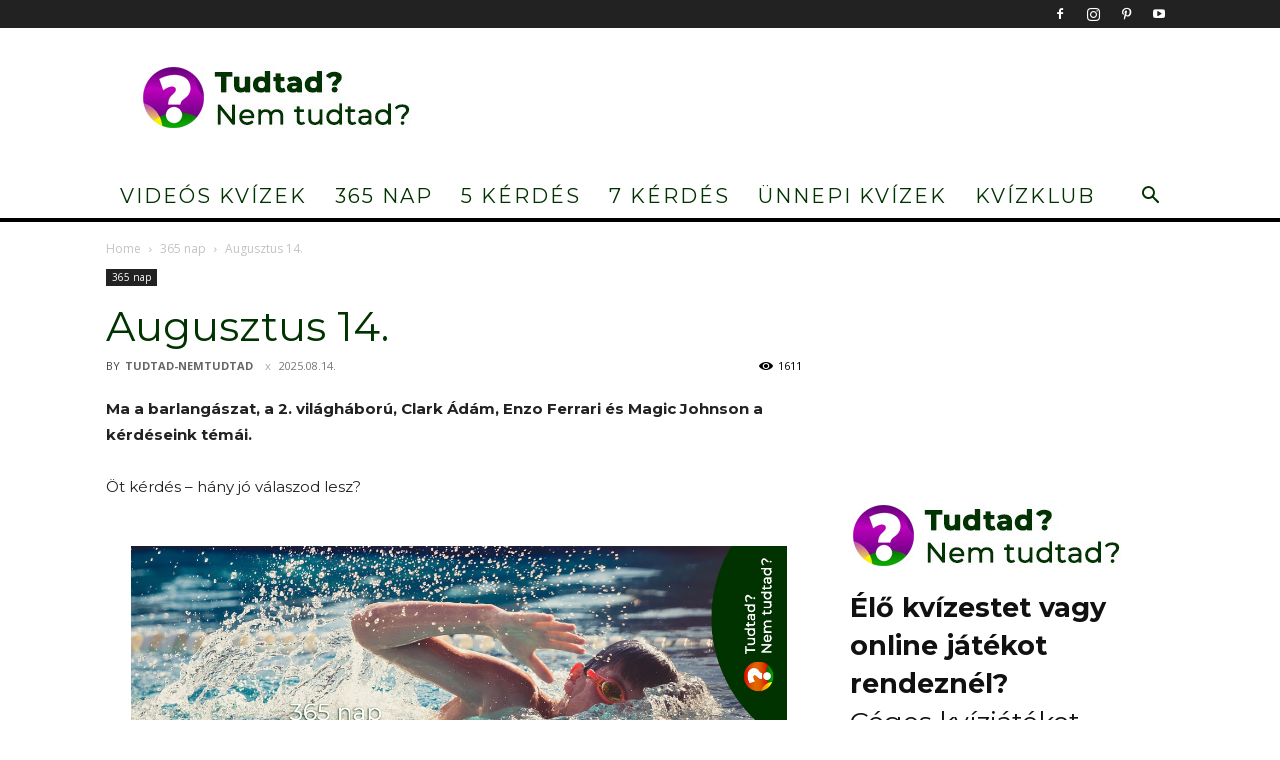

--- FILE ---
content_type: text/html; charset=UTF-8
request_url: https://tudtad-nemtudtad.hu/365-nap/kviz-augusztus-14/
body_size: 39561
content:
<!doctype html >
<!--[if IE 8]>    <html class="ie8" lang="en"> <![endif]-->
<!--[if IE 9]>    <html class="ie9" lang="en"> <![endif]-->
<!--[if gt IE 8]><!--> <html lang="hu"> <!--<![endif]-->
<head>
    <title>Kvíz: Mi történt augusztus 14-én? – Tudtad? Nem tudtad?</title>
    <meta charset="UTF-8" />
    <meta name="viewport" content="width=device-width, initial-scale=1.0">
    <link rel="pingback" href="https://tudtad-nemtudtad.hu/xmlrpc.php" />
    <meta name='robots' content='index, follow, max-image-preview:large, max-snippet:-1, max-video-preview:-1' />
<link rel="icon" type="image/png" href="https://tudtad-nemtudtad.hu/wp-content/uploads/2024/09/tudtad-lila.png">
	<!-- This site is optimized with the Yoast SEO plugin v26.7 - https://yoast.com/wordpress/plugins/seo/ -->
	<meta name="description" content="Ma a barlangászat, a 2. világháború, Clark Ádám, Enzo Ferrari és Magic Johnson a kérdéseink témái. Öt kérdés – hány jó válaszod lesz?" />
	<link rel="canonical" href="https://tudtad-nemtudtad.hu/365-nap/kviz-augusztus-14/" />
	<meta property="og:locale" content="hu_HU" />
	<meta property="og:type" content="article" />
	<meta property="og:title" content="Kvíz: Mi történt augusztus 14-én? – Tudtad? Nem tudtad?" />
	<meta property="og:description" content="Ma a barlangászat, a 2. világháború, Clark Ádám, Enzo Ferrari és Magic Johnson a kérdéseink témái. Öt kérdés – hány jó válaszod lesz?" />
	<meta property="og:url" content="https://tudtad-nemtudtad.hu/365-nap/kviz-augusztus-14/" />
	<meta property="og:site_name" content="Tudtad? Nem tudtad?" />
	<meta property="article:publisher" content="https://www.facebook.com/tudtadnemtudtad" />
	<meta property="article:published_time" content="2025-08-13T22:01:00+00:00" />
	<meta property="article:modified_time" content="2025-08-14T06:27:28+00:00" />
	<meta property="og:image" content="https://tudtad-nemtudtad.hu/wp-content/uploads/2021/08/kviz-augusztus-14.jpg" />
	<meta property="og:image:width" content="1200" />
	<meta property="og:image:height" content="630" />
	<meta property="og:image:type" content="image/jpeg" />
	<meta name="author" content="tudtad-nemtudtad" />
	<meta name="twitter:card" content="summary_large_image" />
	<meta name="twitter:label1" content="Szerző:" />
	<meta name="twitter:data1" content="tudtad-nemtudtad" />
	<meta name="twitter:label2" content="Becsült olvasási idő" />
	<meta name="twitter:data2" content="1 perc" />
	<script type="application/ld+json" class="yoast-schema-graph">{"@context":"https://schema.org","@graph":[{"@type":"Article","@id":"https://tudtad-nemtudtad.hu/365-nap/kviz-augusztus-14/#article","isPartOf":{"@id":"https://tudtad-nemtudtad.hu/365-nap/kviz-augusztus-14/"},"author":{"name":"tudtad-nemtudtad","@id":"https://tudtad-nemtudtad.hu/#/schema/person/e105d779802e8dfd49b736b7776a59cd"},"headline":"Augusztus 14.","datePublished":"2025-08-13T22:01:00+00:00","dateModified":"2025-08-14T06:27:28+00:00","mainEntityOfPage":{"@id":"https://tudtad-nemtudtad.hu/365-nap/kviz-augusztus-14/"},"wordCount":38,"publisher":{"@id":"https://tudtad-nemtudtad.hu/#organization"},"image":{"@id":"https://tudtad-nemtudtad.hu/365-nap/kviz-augusztus-14/#primaryimage"},"thumbnailUrl":"https://tudtad-nemtudtad.hu/wp-content/uploads/2021/08/kviz-augusztus-14.jpg","articleSection":["365 nap"],"inLanguage":"hu"},{"@type":"WebPage","@id":"https://tudtad-nemtudtad.hu/365-nap/kviz-augusztus-14/","url":"https://tudtad-nemtudtad.hu/365-nap/kviz-augusztus-14/","name":"Kvíz: Mi történt augusztus 14-én? – Tudtad? Nem tudtad?","isPartOf":{"@id":"https://tudtad-nemtudtad.hu/#website"},"primaryImageOfPage":{"@id":"https://tudtad-nemtudtad.hu/365-nap/kviz-augusztus-14/#primaryimage"},"image":{"@id":"https://tudtad-nemtudtad.hu/365-nap/kviz-augusztus-14/#primaryimage"},"thumbnailUrl":"https://tudtad-nemtudtad.hu/wp-content/uploads/2021/08/kviz-augusztus-14.jpg","datePublished":"2025-08-13T22:01:00+00:00","dateModified":"2025-08-14T06:27:28+00:00","description":"Ma a barlangászat, a 2. világháború, Clark Ádám, Enzo Ferrari és Magic Johnson a kérdéseink témái. Öt kérdés – hány jó válaszod lesz?","breadcrumb":{"@id":"https://tudtad-nemtudtad.hu/365-nap/kviz-augusztus-14/#breadcrumb"},"inLanguage":"hu","potentialAction":[{"@type":"ReadAction","target":["https://tudtad-nemtudtad.hu/365-nap/kviz-augusztus-14/"]}]},{"@type":"ImageObject","inLanguage":"hu","@id":"https://tudtad-nemtudtad.hu/365-nap/kviz-augusztus-14/#primaryimage","url":"https://tudtad-nemtudtad.hu/wp-content/uploads/2021/08/kviz-augusztus-14.jpg","contentUrl":"https://tudtad-nemtudtad.hu/wp-content/uploads/2021/08/kviz-augusztus-14.jpg","width":1200,"height":630,"caption":"Kvíz - augusztus 14."},{"@type":"BreadcrumbList","@id":"https://tudtad-nemtudtad.hu/365-nap/kviz-augusztus-14/#breadcrumb","itemListElement":[{"@type":"ListItem","position":1,"name":"Home","item":"https://tudtad-nemtudtad.hu/"},{"@type":"ListItem","position":2,"name":"Augusztus 14."}]},{"@type":"WebSite","@id":"https://tudtad-nemtudtad.hu/#website","url":"https://tudtad-nemtudtad.hu/","name":"Tudtad? Nem tudtad?","description":"Érdekes tények, szórakoztató kérdések - mindent tudsz, vagy most fogod örökre megjegyezni?","publisher":{"@id":"https://tudtad-nemtudtad.hu/#organization"},"potentialAction":[{"@type":"SearchAction","target":{"@type":"EntryPoint","urlTemplate":"https://tudtad-nemtudtad.hu/?s={search_term_string}"},"query-input":{"@type":"PropertyValueSpecification","valueRequired":true,"valueName":"search_term_string"}}],"inLanguage":"hu"},{"@type":"Organization","@id":"https://tudtad-nemtudtad.hu/#organization","name":"Tudtad? Nem tudtad?","url":"https://tudtad-nemtudtad.hu/","logo":{"@type":"ImageObject","inLanguage":"hu","@id":"https://tudtad-nemtudtad.hu/#/schema/logo/image/","url":"https://tudtad-nemtudtad.hu/wp-content/uploads/2024/09/tudtad-lila.png","contentUrl":"https://tudtad-nemtudtad.hu/wp-content/uploads/2024/09/tudtad-lila.png","width":1206,"height":1206,"caption":"Tudtad? Nem tudtad?"},"image":{"@id":"https://tudtad-nemtudtad.hu/#/schema/logo/image/"},"sameAs":["https://www.facebook.com/tudtadnemtudtad","https://www.instagram.com/tudtadnemtudtad/"]},{"@type":"Person","@id":"https://tudtad-nemtudtad.hu/#/schema/person/e105d779802e8dfd49b736b7776a59cd","name":"tudtad-nemtudtad","image":{"@type":"ImageObject","inLanguage":"hu","@id":"https://tudtad-nemtudtad.hu/#/schema/person/image/","url":"https://secure.gravatar.com/avatar/71bbca48359c2120b89fce5b6e6d001bb9cee14adf575de0b6776d9071e06922?s=96&d=mm&r=g","contentUrl":"https://secure.gravatar.com/avatar/71bbca48359c2120b89fce5b6e6d001bb9cee14adf575de0b6776d9071e06922?s=96&d=mm&r=g","caption":"tudtad-nemtudtad"},"sameAs":["https://tudtad-nemtudtad.hu"],"url":"https://tudtad-nemtudtad.hu/author/tudtad-nemtudtad/"}]}</script>
	<!-- / Yoast SEO plugin. -->


<link rel='dns-prefetch' href='//www.googletagmanager.com' />
<link rel='dns-prefetch' href='//fonts.googleapis.com' />
<link rel="alternate" type="application/rss+xml" title="Tudtad? Nem tudtad? &raquo; hírcsatorna" href="https://tudtad-nemtudtad.hu/feed/" />
<link rel="alternate" type="application/rss+xml" title="Tudtad? Nem tudtad? &raquo; hozzászólás hírcsatorna" href="https://tudtad-nemtudtad.hu/comments/feed/" />
<link rel="alternate" title="oEmbed (JSON)" type="application/json+oembed" href="https://tudtad-nemtudtad.hu/wp-json/oembed/1.0/embed?url=https%3A%2F%2Ftudtad-nemtudtad.hu%2F365-nap%2Fkviz-augusztus-14%2F" />
<link rel="alternate" title="oEmbed (XML)" type="text/xml+oembed" href="https://tudtad-nemtudtad.hu/wp-json/oembed/1.0/embed?url=https%3A%2F%2Ftudtad-nemtudtad.hu%2F365-nap%2Fkviz-augusztus-14%2F&#038;format=xml" />
<style id='wp-img-auto-sizes-contain-inline-css' type='text/css'>
img:is([sizes=auto i],[sizes^="auto," i]){contain-intrinsic-size:3000px 1500px}
/*# sourceURL=wp-img-auto-sizes-contain-inline-css */
</style>
<link rel='stylesheet' id='sbi_styles-css' href='https://tudtad-nemtudtad.hu/wp-content/plugins/instagram-feed/css/sbi-styles.min.css?ver=6.10.0' type='text/css' media='all' />
<style id='wp-emoji-styles-inline-css' type='text/css'>

	img.wp-smiley, img.emoji {
		display: inline !important;
		border: none !important;
		box-shadow: none !important;
		height: 1em !important;
		width: 1em !important;
		margin: 0 0.07em !important;
		vertical-align: -0.1em !important;
		background: none !important;
		padding: 0 !important;
	}
/*# sourceURL=wp-emoji-styles-inline-css */
</style>
<style id='wp-block-library-inline-css' type='text/css'>
:root{--wp-block-synced-color:#7a00df;--wp-block-synced-color--rgb:122,0,223;--wp-bound-block-color:var(--wp-block-synced-color);--wp-editor-canvas-background:#ddd;--wp-admin-theme-color:#007cba;--wp-admin-theme-color--rgb:0,124,186;--wp-admin-theme-color-darker-10:#006ba1;--wp-admin-theme-color-darker-10--rgb:0,107,160.5;--wp-admin-theme-color-darker-20:#005a87;--wp-admin-theme-color-darker-20--rgb:0,90,135;--wp-admin-border-width-focus:2px}@media (min-resolution:192dpi){:root{--wp-admin-border-width-focus:1.5px}}.wp-element-button{cursor:pointer}:root .has-very-light-gray-background-color{background-color:#eee}:root .has-very-dark-gray-background-color{background-color:#313131}:root .has-very-light-gray-color{color:#eee}:root .has-very-dark-gray-color{color:#313131}:root .has-vivid-green-cyan-to-vivid-cyan-blue-gradient-background{background:linear-gradient(135deg,#00d084,#0693e3)}:root .has-purple-crush-gradient-background{background:linear-gradient(135deg,#34e2e4,#4721fb 50%,#ab1dfe)}:root .has-hazy-dawn-gradient-background{background:linear-gradient(135deg,#faaca8,#dad0ec)}:root .has-subdued-olive-gradient-background{background:linear-gradient(135deg,#fafae1,#67a671)}:root .has-atomic-cream-gradient-background{background:linear-gradient(135deg,#fdd79a,#004a59)}:root .has-nightshade-gradient-background{background:linear-gradient(135deg,#330968,#31cdcf)}:root .has-midnight-gradient-background{background:linear-gradient(135deg,#020381,#2874fc)}:root{--wp--preset--font-size--normal:16px;--wp--preset--font-size--huge:42px}.has-regular-font-size{font-size:1em}.has-larger-font-size{font-size:2.625em}.has-normal-font-size{font-size:var(--wp--preset--font-size--normal)}.has-huge-font-size{font-size:var(--wp--preset--font-size--huge)}.has-text-align-center{text-align:center}.has-text-align-left{text-align:left}.has-text-align-right{text-align:right}.has-fit-text{white-space:nowrap!important}#end-resizable-editor-section{display:none}.aligncenter{clear:both}.items-justified-left{justify-content:flex-start}.items-justified-center{justify-content:center}.items-justified-right{justify-content:flex-end}.items-justified-space-between{justify-content:space-between}.screen-reader-text{border:0;clip-path:inset(50%);height:1px;margin:-1px;overflow:hidden;padding:0;position:absolute;width:1px;word-wrap:normal!important}.screen-reader-text:focus{background-color:#ddd;clip-path:none;color:#444;display:block;font-size:1em;height:auto;left:5px;line-height:normal;padding:15px 23px 14px;text-decoration:none;top:5px;width:auto;z-index:100000}html :where(.has-border-color){border-style:solid}html :where([style*=border-top-color]){border-top-style:solid}html :where([style*=border-right-color]){border-right-style:solid}html :where([style*=border-bottom-color]){border-bottom-style:solid}html :where([style*=border-left-color]){border-left-style:solid}html :where([style*=border-width]){border-style:solid}html :where([style*=border-top-width]){border-top-style:solid}html :where([style*=border-right-width]){border-right-style:solid}html :where([style*=border-bottom-width]){border-bottom-style:solid}html :where([style*=border-left-width]){border-left-style:solid}html :where(img[class*=wp-image-]){height:auto;max-width:100%}:where(figure){margin:0 0 1em}html :where(.is-position-sticky){--wp-admin--admin-bar--position-offset:var(--wp-admin--admin-bar--height,0px)}@media screen and (max-width:600px){html :where(.is-position-sticky){--wp-admin--admin-bar--position-offset:0px}}

/*# sourceURL=wp-block-library-inline-css */
</style><style id='wp-block-embed-inline-css' type='text/css'>
.wp-block-embed.alignleft,.wp-block-embed.alignright,.wp-block[data-align=left]>[data-type="core/embed"],.wp-block[data-align=right]>[data-type="core/embed"]{max-width:360px;width:100%}.wp-block-embed.alignleft .wp-block-embed__wrapper,.wp-block-embed.alignright .wp-block-embed__wrapper,.wp-block[data-align=left]>[data-type="core/embed"] .wp-block-embed__wrapper,.wp-block[data-align=right]>[data-type="core/embed"] .wp-block-embed__wrapper{min-width:280px}.wp-block-cover .wp-block-embed{min-height:240px;min-width:320px}.wp-block-embed{overflow-wrap:break-word}.wp-block-embed :where(figcaption){margin-bottom:1em;margin-top:.5em}.wp-block-embed iframe{max-width:100%}.wp-block-embed__wrapper{position:relative}.wp-embed-responsive .wp-has-aspect-ratio .wp-block-embed__wrapper:before{content:"";display:block;padding-top:50%}.wp-embed-responsive .wp-has-aspect-ratio iframe{bottom:0;height:100%;left:0;position:absolute;right:0;top:0;width:100%}.wp-embed-responsive .wp-embed-aspect-21-9 .wp-block-embed__wrapper:before{padding-top:42.85%}.wp-embed-responsive .wp-embed-aspect-18-9 .wp-block-embed__wrapper:before{padding-top:50%}.wp-embed-responsive .wp-embed-aspect-16-9 .wp-block-embed__wrapper:before{padding-top:56.25%}.wp-embed-responsive .wp-embed-aspect-4-3 .wp-block-embed__wrapper:before{padding-top:75%}.wp-embed-responsive .wp-embed-aspect-1-1 .wp-block-embed__wrapper:before{padding-top:100%}.wp-embed-responsive .wp-embed-aspect-9-16 .wp-block-embed__wrapper:before{padding-top:177.77%}.wp-embed-responsive .wp-embed-aspect-1-2 .wp-block-embed__wrapper:before{padding-top:200%}
/*# sourceURL=https://tudtad-nemtudtad.hu/wp-includes/blocks/embed/style.min.css */
</style>
<style id='wp-block-paragraph-inline-css' type='text/css'>
.is-small-text{font-size:.875em}.is-regular-text{font-size:1em}.is-large-text{font-size:2.25em}.is-larger-text{font-size:3em}.has-drop-cap:not(:focus):first-letter{float:left;font-size:8.4em;font-style:normal;font-weight:100;line-height:.68;margin:.05em .1em 0 0;text-transform:uppercase}body.rtl .has-drop-cap:not(:focus):first-letter{float:none;margin-left:.1em}p.has-drop-cap.has-background{overflow:hidden}:root :where(p.has-background){padding:1.25em 2.375em}:where(p.has-text-color:not(.has-link-color)) a{color:inherit}p.has-text-align-left[style*="writing-mode:vertical-lr"],p.has-text-align-right[style*="writing-mode:vertical-rl"]{rotate:180deg}
/*# sourceURL=https://tudtad-nemtudtad.hu/wp-includes/blocks/paragraph/style.min.css */
</style>
<style id='global-styles-inline-css' type='text/css'>
:root{--wp--preset--aspect-ratio--square: 1;--wp--preset--aspect-ratio--4-3: 4/3;--wp--preset--aspect-ratio--3-4: 3/4;--wp--preset--aspect-ratio--3-2: 3/2;--wp--preset--aspect-ratio--2-3: 2/3;--wp--preset--aspect-ratio--16-9: 16/9;--wp--preset--aspect-ratio--9-16: 9/16;--wp--preset--color--black: #000000;--wp--preset--color--cyan-bluish-gray: #abb8c3;--wp--preset--color--white: #ffffff;--wp--preset--color--pale-pink: #f78da7;--wp--preset--color--vivid-red: #cf2e2e;--wp--preset--color--luminous-vivid-orange: #ff6900;--wp--preset--color--luminous-vivid-amber: #fcb900;--wp--preset--color--light-green-cyan: #7bdcb5;--wp--preset--color--vivid-green-cyan: #00d084;--wp--preset--color--pale-cyan-blue: #8ed1fc;--wp--preset--color--vivid-cyan-blue: #0693e3;--wp--preset--color--vivid-purple: #9b51e0;--wp--preset--gradient--vivid-cyan-blue-to-vivid-purple: linear-gradient(135deg,rgb(6,147,227) 0%,rgb(155,81,224) 100%);--wp--preset--gradient--light-green-cyan-to-vivid-green-cyan: linear-gradient(135deg,rgb(122,220,180) 0%,rgb(0,208,130) 100%);--wp--preset--gradient--luminous-vivid-amber-to-luminous-vivid-orange: linear-gradient(135deg,rgb(252,185,0) 0%,rgb(255,105,0) 100%);--wp--preset--gradient--luminous-vivid-orange-to-vivid-red: linear-gradient(135deg,rgb(255,105,0) 0%,rgb(207,46,46) 100%);--wp--preset--gradient--very-light-gray-to-cyan-bluish-gray: linear-gradient(135deg,rgb(238,238,238) 0%,rgb(169,184,195) 100%);--wp--preset--gradient--cool-to-warm-spectrum: linear-gradient(135deg,rgb(74,234,220) 0%,rgb(151,120,209) 20%,rgb(207,42,186) 40%,rgb(238,44,130) 60%,rgb(251,105,98) 80%,rgb(254,248,76) 100%);--wp--preset--gradient--blush-light-purple: linear-gradient(135deg,rgb(255,206,236) 0%,rgb(152,150,240) 100%);--wp--preset--gradient--blush-bordeaux: linear-gradient(135deg,rgb(254,205,165) 0%,rgb(254,45,45) 50%,rgb(107,0,62) 100%);--wp--preset--gradient--luminous-dusk: linear-gradient(135deg,rgb(255,203,112) 0%,rgb(199,81,192) 50%,rgb(65,88,208) 100%);--wp--preset--gradient--pale-ocean: linear-gradient(135deg,rgb(255,245,203) 0%,rgb(182,227,212) 50%,rgb(51,167,181) 100%);--wp--preset--gradient--electric-grass: linear-gradient(135deg,rgb(202,248,128) 0%,rgb(113,206,126) 100%);--wp--preset--gradient--midnight: linear-gradient(135deg,rgb(2,3,129) 0%,rgb(40,116,252) 100%);--wp--preset--font-size--small: 11px;--wp--preset--font-size--medium: 20px;--wp--preset--font-size--large: 32px;--wp--preset--font-size--x-large: 42px;--wp--preset--font-size--regular: 15px;--wp--preset--font-size--larger: 50px;--wp--preset--spacing--20: 0.44rem;--wp--preset--spacing--30: 0.67rem;--wp--preset--spacing--40: 1rem;--wp--preset--spacing--50: 1.5rem;--wp--preset--spacing--60: 2.25rem;--wp--preset--spacing--70: 3.38rem;--wp--preset--spacing--80: 5.06rem;--wp--preset--shadow--natural: 6px 6px 9px rgba(0, 0, 0, 0.2);--wp--preset--shadow--deep: 12px 12px 50px rgba(0, 0, 0, 0.4);--wp--preset--shadow--sharp: 6px 6px 0px rgba(0, 0, 0, 0.2);--wp--preset--shadow--outlined: 6px 6px 0px -3px rgb(255, 255, 255), 6px 6px rgb(0, 0, 0);--wp--preset--shadow--crisp: 6px 6px 0px rgb(0, 0, 0);}:where(.is-layout-flex){gap: 0.5em;}:where(.is-layout-grid){gap: 0.5em;}body .is-layout-flex{display: flex;}.is-layout-flex{flex-wrap: wrap;align-items: center;}.is-layout-flex > :is(*, div){margin: 0;}body .is-layout-grid{display: grid;}.is-layout-grid > :is(*, div){margin: 0;}:where(.wp-block-columns.is-layout-flex){gap: 2em;}:where(.wp-block-columns.is-layout-grid){gap: 2em;}:where(.wp-block-post-template.is-layout-flex){gap: 1.25em;}:where(.wp-block-post-template.is-layout-grid){gap: 1.25em;}.has-black-color{color: var(--wp--preset--color--black) !important;}.has-cyan-bluish-gray-color{color: var(--wp--preset--color--cyan-bluish-gray) !important;}.has-white-color{color: var(--wp--preset--color--white) !important;}.has-pale-pink-color{color: var(--wp--preset--color--pale-pink) !important;}.has-vivid-red-color{color: var(--wp--preset--color--vivid-red) !important;}.has-luminous-vivid-orange-color{color: var(--wp--preset--color--luminous-vivid-orange) !important;}.has-luminous-vivid-amber-color{color: var(--wp--preset--color--luminous-vivid-amber) !important;}.has-light-green-cyan-color{color: var(--wp--preset--color--light-green-cyan) !important;}.has-vivid-green-cyan-color{color: var(--wp--preset--color--vivid-green-cyan) !important;}.has-pale-cyan-blue-color{color: var(--wp--preset--color--pale-cyan-blue) !important;}.has-vivid-cyan-blue-color{color: var(--wp--preset--color--vivid-cyan-blue) !important;}.has-vivid-purple-color{color: var(--wp--preset--color--vivid-purple) !important;}.has-black-background-color{background-color: var(--wp--preset--color--black) !important;}.has-cyan-bluish-gray-background-color{background-color: var(--wp--preset--color--cyan-bluish-gray) !important;}.has-white-background-color{background-color: var(--wp--preset--color--white) !important;}.has-pale-pink-background-color{background-color: var(--wp--preset--color--pale-pink) !important;}.has-vivid-red-background-color{background-color: var(--wp--preset--color--vivid-red) !important;}.has-luminous-vivid-orange-background-color{background-color: var(--wp--preset--color--luminous-vivid-orange) !important;}.has-luminous-vivid-amber-background-color{background-color: var(--wp--preset--color--luminous-vivid-amber) !important;}.has-light-green-cyan-background-color{background-color: var(--wp--preset--color--light-green-cyan) !important;}.has-vivid-green-cyan-background-color{background-color: var(--wp--preset--color--vivid-green-cyan) !important;}.has-pale-cyan-blue-background-color{background-color: var(--wp--preset--color--pale-cyan-blue) !important;}.has-vivid-cyan-blue-background-color{background-color: var(--wp--preset--color--vivid-cyan-blue) !important;}.has-vivid-purple-background-color{background-color: var(--wp--preset--color--vivid-purple) !important;}.has-black-border-color{border-color: var(--wp--preset--color--black) !important;}.has-cyan-bluish-gray-border-color{border-color: var(--wp--preset--color--cyan-bluish-gray) !important;}.has-white-border-color{border-color: var(--wp--preset--color--white) !important;}.has-pale-pink-border-color{border-color: var(--wp--preset--color--pale-pink) !important;}.has-vivid-red-border-color{border-color: var(--wp--preset--color--vivid-red) !important;}.has-luminous-vivid-orange-border-color{border-color: var(--wp--preset--color--luminous-vivid-orange) !important;}.has-luminous-vivid-amber-border-color{border-color: var(--wp--preset--color--luminous-vivid-amber) !important;}.has-light-green-cyan-border-color{border-color: var(--wp--preset--color--light-green-cyan) !important;}.has-vivid-green-cyan-border-color{border-color: var(--wp--preset--color--vivid-green-cyan) !important;}.has-pale-cyan-blue-border-color{border-color: var(--wp--preset--color--pale-cyan-blue) !important;}.has-vivid-cyan-blue-border-color{border-color: var(--wp--preset--color--vivid-cyan-blue) !important;}.has-vivid-purple-border-color{border-color: var(--wp--preset--color--vivid-purple) !important;}.has-vivid-cyan-blue-to-vivid-purple-gradient-background{background: var(--wp--preset--gradient--vivid-cyan-blue-to-vivid-purple) !important;}.has-light-green-cyan-to-vivid-green-cyan-gradient-background{background: var(--wp--preset--gradient--light-green-cyan-to-vivid-green-cyan) !important;}.has-luminous-vivid-amber-to-luminous-vivid-orange-gradient-background{background: var(--wp--preset--gradient--luminous-vivid-amber-to-luminous-vivid-orange) !important;}.has-luminous-vivid-orange-to-vivid-red-gradient-background{background: var(--wp--preset--gradient--luminous-vivid-orange-to-vivid-red) !important;}.has-very-light-gray-to-cyan-bluish-gray-gradient-background{background: var(--wp--preset--gradient--very-light-gray-to-cyan-bluish-gray) !important;}.has-cool-to-warm-spectrum-gradient-background{background: var(--wp--preset--gradient--cool-to-warm-spectrum) !important;}.has-blush-light-purple-gradient-background{background: var(--wp--preset--gradient--blush-light-purple) !important;}.has-blush-bordeaux-gradient-background{background: var(--wp--preset--gradient--blush-bordeaux) !important;}.has-luminous-dusk-gradient-background{background: var(--wp--preset--gradient--luminous-dusk) !important;}.has-pale-ocean-gradient-background{background: var(--wp--preset--gradient--pale-ocean) !important;}.has-electric-grass-gradient-background{background: var(--wp--preset--gradient--electric-grass) !important;}.has-midnight-gradient-background{background: var(--wp--preset--gradient--midnight) !important;}.has-small-font-size{font-size: var(--wp--preset--font-size--small) !important;}.has-medium-font-size{font-size: var(--wp--preset--font-size--medium) !important;}.has-large-font-size{font-size: var(--wp--preset--font-size--large) !important;}.has-x-large-font-size{font-size: var(--wp--preset--font-size--x-large) !important;}
/*# sourceURL=global-styles-inline-css */
</style>

<style id='classic-theme-styles-inline-css' type='text/css'>
/*! This file is auto-generated */
.wp-block-button__link{color:#fff;background-color:#32373c;border-radius:9999px;box-shadow:none;text-decoration:none;padding:calc(.667em + 2px) calc(1.333em + 2px);font-size:1.125em}.wp-block-file__button{background:#32373c;color:#fff;text-decoration:none}
/*# sourceURL=/wp-includes/css/classic-themes.min.css */
</style>
<link rel='stylesheet' id='td-plugin-multi-purpose-css' href='https://tudtad-nemtudtad.hu/wp-content/plugins/td-composer/td-multi-purpose/style.css?ver=7cd248d7ca13c255207c3f8b916c3f00' type='text/css' media='all' />
<link rel='stylesheet' id='google-fonts-style-css' href='https://fonts.googleapis.com/css?family=Montserrat%3A400%2C100%2C700%7COpen+Sans%3A400%2C600%2C700%2C100%7CRoboto%3A400%2C600%2C700%2C100&#038;display=swap&#038;ver=12.7.3' type='text/css' media='all' />
<link rel='stylesheet' id='td-theme-css' href='https://tudtad-nemtudtad.hu/wp-content/themes/Newspaper/style.css?ver=12.7.3' type='text/css' media='all' />
<style id='td-theme-inline-css' type='text/css'>@media (max-width:767px){.td-header-desktop-wrap{display:none}}@media (min-width:767px){.td-header-mobile-wrap{display:none}}</style>
<link rel='stylesheet' id='td-legacy-framework-front-style-css' href='https://tudtad-nemtudtad.hu/wp-content/plugins/td-composer/legacy/Newspaper/assets/css/td_legacy_main.css?ver=7cd248d7ca13c255207c3f8b916c3f00' type='text/css' media='all' />
<link rel='stylesheet' id='td-standard-pack-framework-front-style-css' href='https://tudtad-nemtudtad.hu/wp-content/plugins/td-standard-pack/Newspaper/assets/css/td_standard_pack_main.css?ver=c12e6da63ed2f212e87e44e5e9b9a302' type='text/css' media='all' />
<link rel='stylesheet' id='td-theme-demo-style-css' href='https://tudtad-nemtudtad.hu/wp-content/plugins/td-composer/legacy/Newspaper/includes/demos/sound_radar/demo_style.css?ver=12.7.3' type='text/css' media='all' />
<script type="text/javascript" src="https://tudtad-nemtudtad.hu/wp-includes/js/jquery/jquery.min.js?ver=3.7.1" id="jquery-core-js"></script>
<script type="text/javascript" src="https://tudtad-nemtudtad.hu/wp-includes/js/jquery/jquery-migrate.min.js?ver=3.4.1" id="jquery-migrate-js"></script>

<!-- Google tag (gtag.js) snippet added by Site Kit -->
<!-- Google Analytics snippet added by Site Kit -->
<script type="text/javascript" src="https://www.googletagmanager.com/gtag/js?id=GT-PHCMF42" id="google_gtagjs-js" async></script>
<script type="text/javascript" id="google_gtagjs-js-after">
/* <![CDATA[ */
window.dataLayer = window.dataLayer || [];function gtag(){dataLayer.push(arguments);}
gtag("set","linker",{"domains":["tudtad-nemtudtad.hu"]});
gtag("js", new Date());
gtag("set", "developer_id.dZTNiMT", true);
gtag("config", "GT-PHCMF42", {"googlesitekit_post_type":"post"});
//# sourceURL=google_gtagjs-js-after
/* ]]> */
</script>
<link rel="https://api.w.org/" href="https://tudtad-nemtudtad.hu/wp-json/" /><link rel="alternate" title="JSON" type="application/json" href="https://tudtad-nemtudtad.hu/wp-json/wp/v2/posts/5086" /><link rel="EditURI" type="application/rsd+xml" title="RSD" href="https://tudtad-nemtudtad.hu/xmlrpc.php?rsd" />
<meta name="generator" content="WordPress 6.9" />
<link rel='shortlink' href='https://tudtad-nemtudtad.hu/?p=5086' />
<meta name="generator" content="Site Kit by Google 1.170.0" />		<script type="text/javascript">
			var _statcounter = _statcounter || [];
			_statcounter.push({"tags": {"author": "tudtad-nemtudtad"}});
		</script>
		<meta name="framework" content="Qedux 4.0.0.1" />

<!-- Google AdSense meta tags added by Site Kit -->
<meta name="google-adsense-platform-account" content="ca-host-pub-2644536267352236">
<meta name="google-adsense-platform-domain" content="sitekit.withgoogle.com">
<!-- End Google AdSense meta tags added by Site Kit -->
<meta name="redi-version" content="1.2.7" />
<!-- JS generated by theme -->

<script type="text/javascript" id="td-generated-header-js">
    
    

	    var tdBlocksArray = []; //here we store all the items for the current page

	    // td_block class - each ajax block uses a object of this class for requests
	    function tdBlock() {
		    this.id = '';
		    this.block_type = 1; //block type id (1-234 etc)
		    this.atts = '';
		    this.td_column_number = '';
		    this.td_current_page = 1; //
		    this.post_count = 0; //from wp
		    this.found_posts = 0; //from wp
		    this.max_num_pages = 0; //from wp
		    this.td_filter_value = ''; //current live filter value
		    this.is_ajax_running = false;
		    this.td_user_action = ''; // load more or infinite loader (used by the animation)
		    this.header_color = '';
		    this.ajax_pagination_infinite_stop = ''; //show load more at page x
	    }

        // td_js_generator - mini detector
        ( function () {
            var htmlTag = document.getElementsByTagName("html")[0];

	        if ( navigator.userAgent.indexOf("MSIE 10.0") > -1 ) {
                htmlTag.className += ' ie10';
            }

            if ( !!navigator.userAgent.match(/Trident.*rv\:11\./) ) {
                htmlTag.className += ' ie11';
            }

	        if ( navigator.userAgent.indexOf("Edge") > -1 ) {
                htmlTag.className += ' ieEdge';
            }

            if ( /(iPad|iPhone|iPod)/g.test(navigator.userAgent) ) {
                htmlTag.className += ' td-md-is-ios';
            }

            var user_agent = navigator.userAgent.toLowerCase();
            if ( user_agent.indexOf("android") > -1 ) {
                htmlTag.className += ' td-md-is-android';
            }

            if ( -1 !== navigator.userAgent.indexOf('Mac OS X')  ) {
                htmlTag.className += ' td-md-is-os-x';
            }

            if ( /chrom(e|ium)/.test(navigator.userAgent.toLowerCase()) ) {
               htmlTag.className += ' td-md-is-chrome';
            }

            if ( -1 !== navigator.userAgent.indexOf('Firefox') ) {
                htmlTag.className += ' td-md-is-firefox';
            }

            if ( -1 !== navigator.userAgent.indexOf('Safari') && -1 === navigator.userAgent.indexOf('Chrome') ) {
                htmlTag.className += ' td-md-is-safari';
            }

            if( -1 !== navigator.userAgent.indexOf('IEMobile') ){
                htmlTag.className += ' td-md-is-iemobile';
            }

        })();

        var tdLocalCache = {};

        ( function () {
            "use strict";

            tdLocalCache = {
                data: {},
                remove: function (resource_id) {
                    delete tdLocalCache.data[resource_id];
                },
                exist: function (resource_id) {
                    return tdLocalCache.data.hasOwnProperty(resource_id) && tdLocalCache.data[resource_id] !== null;
                },
                get: function (resource_id) {
                    return tdLocalCache.data[resource_id];
                },
                set: function (resource_id, cachedData) {
                    tdLocalCache.remove(resource_id);
                    tdLocalCache.data[resource_id] = cachedData;
                }
            };
        })();

    
    
var td_viewport_interval_list=[{"limitBottom":767,"sidebarWidth":228},{"limitBottom":1018,"sidebarWidth":300},{"limitBottom":1140,"sidebarWidth":324}];
var td_animation_stack_effect="type0";
var tds_animation_stack=true;
var td_animation_stack_specific_selectors=".entry-thumb, img, .td-lazy-img";
var td_animation_stack_general_selectors=".td-animation-stack img, .td-animation-stack .entry-thumb, .post img, .td-animation-stack .td-lazy-img";
var tds_general_modal_image="yes";
var tdc_is_installed="yes";
var tdc_domain_active=false;
var td_ajax_url="https:\/\/tudtad-nemtudtad.hu\/wp-admin\/admin-ajax.php?td_theme_name=Newspaper&v=12.7.3";
var td_get_template_directory_uri="https:\/\/tudtad-nemtudtad.hu\/wp-content\/plugins\/td-composer\/legacy\/common";
var tds_snap_menu="snap";
var tds_logo_on_sticky="show_header_logo";
var tds_header_style="";
var td_please_wait="Please wait...";
var td_email_user_pass_incorrect="User or password incorrect!";
var td_email_user_incorrect="Email or username incorrect!";
var td_email_incorrect="Email incorrect!";
var td_user_incorrect="Username incorrect!";
var td_email_user_empty="Email or username empty!";
var td_pass_empty="Pass empty!";
var td_pass_pattern_incorrect="Invalid Pass Pattern!";
var td_retype_pass_incorrect="Retyped Pass incorrect!";
var tds_more_articles_on_post_enable="";
var tds_more_articles_on_post_time_to_wait="";
var tds_more_articles_on_post_pages_distance_from_top=0;
var tds_captcha="";
var tds_theme_color_site_wide="#9900aa";
var tds_smart_sidebar="";
var tdThemeName="Newspaper";
var tdThemeNameWl="Newspaper";
var td_magnific_popup_translation_tPrev="El\u0151z\u0151 (balra ny\u00edl)";
var td_magnific_popup_translation_tNext="K\u00f6vetkez\u0151 (jobbra ny\u00edl)";
var td_magnific_popup_translation_tCounter="%curr% of %total%";
var td_magnific_popup_translation_ajax_tError="The content from %url% could not be loaded.";
var td_magnific_popup_translation_image_tError="The image #%curr% could not be loaded.";
var tdBlockNonce="9f1a92fea9";
var tdMobileMenu="enabled";
var tdMobileSearch="enabled";
var tdDateNamesI18n={"month_names":["janu\u00e1r","febru\u00e1r","m\u00e1rcius","\u00e1prilis","m\u00e1jus","j\u00fanius","j\u00falius","augusztus","szeptember","okt\u00f3ber","november","december"],"month_names_short":["jan","febr","m\u00e1rc","\u00e1pr","m\u00e1j","j\u00fan","j\u00fal","aug","szept","okt","nov","dec"],"day_names":["vas\u00e1rnap","h\u00e9tf\u0151","kedd","szerda","cs\u00fct\u00f6rt\u00f6k","p\u00e9ntek","szombat"],"day_names_short":["vas","h\u00e9t","ked","sze","cs\u00fc","p\u00e9n","szo"]};
var tdb_modal_confirm="Save";
var tdb_modal_cancel="Cancel";
var tdb_modal_confirm_alt="Yes";
var tdb_modal_cancel_alt="No";
var td_deploy_mode="deploy";
var td_ad_background_click_link="";
var td_ad_background_click_target="";
</script>


<!-- Header style compiled by theme -->

<style>.td-page-content .widgettitle{color:#fff}ul.sf-menu>.menu-item>a{font-family:Montserrat;font-size:20px;line-height:44px;font-weight:normal}.td-page-title,.td-category-title-holder .td-page-title{font-family:Montserrat;font-size:42px;font-weight:bold}.td-page-content h1,.wpb_text_column h1{font-family:Montserrat}.td-page-content h2,.wpb_text_column h2{font-family:Montserrat;font-size:36px;line-height:42px;font-weight:600}.td-page-content h3,.wpb_text_column h3{font-family:Montserrat}.td-page-content h4,.wpb_text_column h4{font-family:Montserrat}.td-page-content h5,.wpb_text_column h5{font-family:Montserrat}.td-page-content h6,.wpb_text_column h6{font-family:Montserrat}body,p{font-family:Montserrat}.white-popup-block,.white-popup-block .wpb_button{font-family:Montserrat}:root{--td_theme_color:#9900aa;--td_slider_text:rgba(153,0,170,0.7);--td_mobile_menu_color:#ffffff;--td_mobile_icons_color:#003300;--td_mobile_gradient_one_mob:#003300;--td_mobile_gradient_two_mob:rgba(0,0,0,0.7);--td_mobile_text_active_color:#ff6600;--td_mobile_button_background_mob:#ff6600;--td_mobile_button_color_mob:#ffffff;--td_page_title_color:#003300;--td_page_h_color:#003300;--td_mobile_background_position:center center;--td_login_hover_background:#d8d8d8;--td_login_gradient_one:rgba(255,53,48,0.9);--td_login_gradient_two:rgba(255,53,48,0.8)}.td-header-style-12 .td-header-menu-wrap-full,.td-header-style-12 .td-affix,.td-grid-style-1.td-hover-1 .td-big-grid-post:hover .td-post-category,.td-grid-style-5.td-hover-1 .td-big-grid-post:hover .td-post-category,.td_category_template_3 .td-current-sub-category,.td_category_template_8 .td-category-header .td-category a.td-current-sub-category,.td_category_template_4 .td-category-siblings .td-category a:hover,.td_block_big_grid_9.td-grid-style-1 .td-post-category,.td_block_big_grid_9.td-grid-style-5 .td-post-category,.td-grid-style-6.td-hover-1 .td-module-thumb:after,.tdm-menu-active-style5 .td-header-menu-wrap .sf-menu>.current-menu-item>a,.tdm-menu-active-style5 .td-header-menu-wrap .sf-menu>.current-menu-ancestor>a,.tdm-menu-active-style5 .td-header-menu-wrap .sf-menu>.current-category-ancestor>a,.tdm-menu-active-style5 .td-header-menu-wrap .sf-menu>li>a:hover,.tdm-menu-active-style5 .td-header-menu-wrap .sf-menu>.sfHover>a{background-color:#9900aa}.td_mega_menu_sub_cats .cur-sub-cat,.td-mega-span h3 a:hover,.td_mod_mega_menu:hover .entry-title a,.header-search-wrap .result-msg a:hover,.td-header-top-menu .td-drop-down-search .td_module_wrap:hover .entry-title a,.td-header-top-menu .td-icon-search:hover,.td-header-wrap .result-msg a:hover,.top-header-menu li a:hover,.top-header-menu .current-menu-item>a,.top-header-menu .current-menu-ancestor>a,.top-header-menu .current-category-ancestor>a,.td-social-icon-wrap>a:hover,.td-header-sp-top-widget .td-social-icon-wrap a:hover,.td_mod_related_posts:hover h3>a,.td-post-template-11 .td-related-title .td-related-left:hover,.td-post-template-11 .td-related-title .td-related-right:hover,.td-post-template-11 .td-related-title .td-cur-simple-item,.td-post-template-11 .td_block_related_posts .td-next-prev-wrap a:hover,.td-category-header .td-pulldown-category-filter-link:hover,.td-category-siblings .td-subcat-dropdown a:hover,.td-category-siblings .td-subcat-dropdown a.td-current-sub-category,.footer-text-wrap .footer-email-wrap a,.footer-social-wrap a:hover,.td_module_17 .td-read-more a:hover,.td_module_18 .td-read-more a:hover,.td_module_19 .td-post-author-name a:hover,.td-pulldown-syle-2 .td-subcat-dropdown:hover .td-subcat-more span,.td-pulldown-syle-2 .td-subcat-dropdown:hover .td-subcat-more i,.td-pulldown-syle-3 .td-subcat-dropdown:hover .td-subcat-more span,.td-pulldown-syle-3 .td-subcat-dropdown:hover .td-subcat-more i,.tdm-menu-active-style3 .tdm-header.td-header-wrap .sf-menu>.current-category-ancestor>a,.tdm-menu-active-style3 .tdm-header.td-header-wrap .sf-menu>.current-menu-ancestor>a,.tdm-menu-active-style3 .tdm-header.td-header-wrap .sf-menu>.current-menu-item>a,.tdm-menu-active-style3 .tdm-header.td-header-wrap .sf-menu>.sfHover>a,.tdm-menu-active-style3 .tdm-header.td-header-wrap .sf-menu>li>a:hover{color:#9900aa}.td-mega-menu-page .wpb_content_element ul li a:hover,.td-theme-wrap .td-aj-search-results .td_module_wrap:hover .entry-title a,.td-theme-wrap .header-search-wrap .result-msg a:hover{color:#9900aa!important}.td_category_template_8 .td-category-header .td-category a.td-current-sub-category,.td_category_template_4 .td-category-siblings .td-category a:hover,.tdm-menu-active-style4 .tdm-header .sf-menu>.current-menu-item>a,.tdm-menu-active-style4 .tdm-header .sf-menu>.current-menu-ancestor>a,.tdm-menu-active-style4 .tdm-header .sf-menu>.current-category-ancestor>a,.tdm-menu-active-style4 .tdm-header .sf-menu>li>a:hover,.tdm-menu-active-style4 .tdm-header .sf-menu>.sfHover>a{border-color:#9900aa}.td-header-wrap .td-header-menu-wrap-full,.td-header-menu-wrap.td-affix,.td-header-style-3 .td-header-main-menu,.td-header-style-3 .td-affix .td-header-main-menu,.td-header-style-4 .td-header-main-menu,.td-header-style-4 .td-affix .td-header-main-menu,.td-header-style-8 .td-header-menu-wrap.td-affix,.td-header-style-8 .td-header-top-menu-full{background-color:#ffffff}.td-boxed-layout .td-header-style-3 .td-header-menu-wrap,.td-boxed-layout .td-header-style-4 .td-header-menu-wrap,.td-header-style-3 .td_stretch_content .td-header-menu-wrap,.td-header-style-4 .td_stretch_content .td-header-menu-wrap{background-color:#ffffff!important}@media (min-width:1019px){.td-header-style-1 .td-header-sp-recs,.td-header-style-1 .td-header-sp-logo{margin-bottom:28px}}@media (min-width:768px) and (max-width:1018px){.td-header-style-1 .td-header-sp-recs,.td-header-style-1 .td-header-sp-logo{margin-bottom:14px}}.td-header-style-7 .td-header-top-menu{border-bottom:none}.td-header-wrap .td-header-menu-wrap .sf-menu>li>a,.td-header-wrap .td-header-menu-social .td-social-icon-wrap a,.td-header-style-4 .td-header-menu-social .td-social-icon-wrap i,.td-header-style-5 .td-header-menu-social .td-social-icon-wrap i,.td-header-style-6 .td-header-menu-social .td-social-icon-wrap i,.td-header-style-12 .td-header-menu-social .td-social-icon-wrap i,.td-header-wrap .header-search-wrap #td-header-search-button .td-icon-search{color:#003300}.td-header-wrap .td-header-menu-social+.td-search-wrapper #td-header-search-button:before{background-color:#003300}ul.sf-menu>.td-menu-item>a,.td-theme-wrap .td-header-menu-social{font-family:Montserrat;font-size:20px;line-height:44px;font-weight:normal}.td-theme-wrap .td-mega-span h3 a{color:#003300}.td-theme-wrap .td_mega_menu_sub_cats a{color:#003300}.td-theme-wrap .td_mod_mega_menu:hover .entry-title a,.td-theme-wrap .sf-menu .td_mega_menu_sub_cats .cur-sub-cat{color:#dd9933}.td-theme-wrap .sf-menu .td-mega-menu .td-post-category:hover,.td-theme-wrap .td-mega-menu .td-next-prev-wrap a:hover{background-color:#dd9933}.td-theme-wrap .td-mega-menu .td-next-prev-wrap a:hover{border-color:#dd9933}.td-theme-wrap .td-aj-search-results .td-module-title a,.td-theme-wrap #td-header-search,.td-theme-wrap .header-search-wrap .result-msg a{color:#003300}.td-theme-wrap .header-search-wrap .td-drop-down-search .btn{background-color:#003300}.td-theme-wrap .header-search-wrap .td-drop-down-search .btn:hover,.td-theme-wrap .td-aj-search-results .td_module_wrap:hover .entry-title a,.td-theme-wrap .header-search-wrap .result-msg a:hover{color:#dd9933!important}.td-theme-wrap .sf-menu .td-normal-menu .sub-menu .td-menu-item>a{color:#003300}.td-theme-wrap .sf-menu .td-normal-menu .td-menu-item>a:hover,.td-theme-wrap .sf-menu .td-normal-menu .sfHover>a,.td-theme-wrap .sf-menu .td-normal-menu .current-menu-ancestor>a,.td-theme-wrap .sf-menu .td-normal-menu .current-category-ancestor>a,.td-theme-wrap .sf-menu .td-normal-menu .current-menu-item>a{color:#dd9933}.td-footer-wrapper,.td-footer-wrapper .td_block_template_7 .td-block-title>*,.td-footer-wrapper .td_block_template_17 .td-block-title,.td-footer-wrapper .td-block-title-wrap .td-wrapper-pulldown-filter{background-color:#003300}.td-sub-footer-container{background-color:#003300}.post .td-post-header .entry-title{color:#003300}.td_module_15 .entry-title a{color:#003300}.td-module-meta-info .td-post-author-name a{color:#666666}.td-post-content h1,.td-post-content h2,.td-post-content h3,.td-post-content h4,.td-post-content h5,.td-post-content h6{color:#003300}.block-title>span,.block-title>a,.widgettitle,body .td-trending-now-title,.wpb_tabs li a,.vc_tta-container .vc_tta-color-grey.vc_tta-tabs-position-top.vc_tta-style-classic .vc_tta-tabs-container .vc_tta-tab>a,.td-theme-wrap .td-related-title a,.woocommerce div.product .woocommerce-tabs ul.tabs li a,.woocommerce .product .products h2:not(.woocommerce-loop-product__title),.td-theme-wrap .td-block-title{font-family:Montserrat;font-size:28px;font-style:normal;font-weight:bold;text-transform:uppercase}.td_mod_mega_menu .item-details a{font-size:14px;line-height:17px;text-transform:uppercase}.td-theme-slider.iosSlider-col-3 .td-module-title{font-family:Montserrat;text-transform:uppercase}.td_module_wrap .td-module-title{font-family:Montserrat}.td_module_1 .td-module-title{font-size:24px;line-height:28px}.td_module_2 .td-module-title{text-transform:uppercase}.td_module_3 .td-module-title{font-size:24px;line-height:28px;text-transform:uppercase}.td_module_5 .td-module-title{font-size:24px;line-height:28px;text-transform:uppercase}.td_module_6 .td-module-title{font-size:16px;line-height:21px;text-transform:uppercase}.td_module_10 .td-module-title{font-size:24px;line-height:28px;text-transform:uppercase}.td_block_trending_now .entry-title,.td-theme-slider .td-module-title,.td-big-grid-post .entry-title{font-family:Montserrat}.td_module_mx2 .td-module-title{font-size:15px;line-height:19px;text-transform:uppercase}.td_module_mx5 .td-module-title{text-transform:uppercase}.td_module_mx6 .td-module-title{text-transform:uppercase}.td_module_mx11 .td-module-title{text-transform:uppercase}.td_module_mx20 .td-module-title{font-size:26px;line-height:27px;text-transform:uppercase}.post .td-post-header .entry-title{font-family:Montserrat}.td-post-template-6 .td-post-header .entry-title{text-transform:uppercase}.post .td-post-next-prev-content a{font-family:Montserrat;font-size:17px;line-height:22px;text-transform:uppercase}.post .author-box-wrap .td-author-name a{font-family:Montserrat;text-transform:uppercase}.td_block_related_posts .entry-title a{font-size:18px;line-height:19px;text-transform:uppercase}.tdm-menu-active-style2 .tdm-header ul.sf-menu>.td-menu-item,.tdm-menu-active-style4 .tdm-header ul.sf-menu>.td-menu-item,.tdm-header .tdm-header-menu-btns,.tdm-header-style-1 .td-main-menu-logo a,.tdm-header-style-2 .td-main-menu-logo a,.tdm-header-style-3 .td-main-menu-logo a{line-height:44px}.tdm-header-style-1 .td-main-menu-logo,.tdm-header-style-2 .td-main-menu-logo,.tdm-header-style-3 .td-main-menu-logo{height:44px}@media (min-width:768px){.td-header-style-4 .td-main-menu-logo img,.td-header-style-5 .td-main-menu-logo img,.td-header-style-6 .td-main-menu-logo img,.td-header-style-7 .td-header-sp-logo img,.td-header-style-12 .td-main-menu-logo img{max-height:44px}.td-header-style-4 .td-main-menu-logo,.td-header-style-5 .td-main-menu-logo,.td-header-style-6 .td-main-menu-logo,.td-header-style-7 .td-header-sp-logo,.td-header-style-12 .td-main-menu-logo{height:44px}.td-header-style-4 .td-main-menu-logo a,.td-header-style-5 .td-main-menu-logo a,.td-header-style-6 .td-main-menu-logo a,.td-header-style-7 .td-header-sp-logo a,.td-header-style-7 .td-header-sp-logo img,.td-header-style-12 .td-main-menu-logo a,.td-header-style-12 .td-header-menu-wrap .sf-menu>li>a{line-height:44px}.td-header-style-7 .sf-menu,.td-header-style-7 .td-header-menu-social{margin-top:0}.td-header-style-7 #td-top-search{top:0;bottom:0}.td-header-wrap .header-search-wrap #td-header-search-button .td-icon-search{line-height:44px}.tdm-header-style-1 .td-main-menu-logo img,.tdm-header-style-2 .td-main-menu-logo img,.tdm-header-style-3 .td-main-menu-logo img{max-height:44px}}.tdm-menu-btn1 .tds-button1,.tdm-menu-btn1 .tds-button6:after{background-color:#dd9933}.tdm-menu-btn1 .tds-button2:before,.tdm-menu-btn1 .tds-button6:before{border-color:#dd9933}.tdm-menu-btn1 .tds-button2,.tdm-menu-btn1 .tds-button2 i{color:#dd9933}.tdm-menu-btn1 .tds-button3{-webkit-box-shadow:0 2px 16px #dd9933;-moz-box-shadow:0 2px 16px #dd9933;box-shadow:0 2px 16px #dd9933}.tdm-menu-btn1 .tds-button3:hover{-webkit-box-shadow:0 4px 26px #dd9933;-moz-box-shadow:0 4px 26px #dd9933;box-shadow:0 4px 26px #dd9933}.tdm-menu-btn1 .tds-button7 .tdm-btn-border-top,.tdm-menu-btn1 .tds-button7 .tdm-btn-border-bottom{background-color:#dd9933}.tdm-menu-btn1 .tds-button8{background:#dd9933}.tdm-menu-btn1 .tds-button1:before,.tdm-menu-btn1 .tds-button4 .tdm-button-b{background-color:#003300}.tdm-menu-btn1 .tds-button2:hover:before,.tdm-menu-btn1 .tds-button6:hover:before{border-color:#003300}.tdm-menu-btn1 .tdm-btn-style:hover{color:#003300}.tdm-menu-btn1 .tds-button3:hover{-webkit-box-shadow:0 4px 26px #003300;-moz-box-shadow:0 4px 26px #003300;box-shadow:0 4px 26px #003300}.tdm-menu-btn1 .tds-button7:hover .tdm-btn-border-top,.tdm-menu-btn1 .tds-button7:hover .tdm-btn-border-bottom{background-color:#003300}.tdm-menu-btn1 .tds-button8:before{background-color:#003300}.tdm-menu-btn2 .tds-button1,.tdm-menu-btn2 .tds-button6:after{background-color:#dd9933}.tdm-menu-btn2 .tds-button2:before,.tdm-menu-btn2 .tds-button6:before{border-color:#dd9933}.tdm-menu-btn2 .tds-button2,.tdm-menu-btn2 .tds-button2 i{color:#dd9933}.tdm-menu-btn2 .tds-button3{-webkit-box-shadow:0 2px 16px #dd9933;-moz-box-shadow:0 2px 16px #dd9933;box-shadow:0 2px 16px #dd9933}.tdm-menu-btn2 .tds-button3:hover{-webkit-box-shadow:0 4px 26px #dd9933;-moz-box-shadow:0 4px 26px #dd9933;box-shadow:0 4px 26px #dd9933}.tdm-menu-btn2 .tds-button7 .tdm-btn-border-top,.tdm-menu-btn2 .tds-button7 .tdm-btn-border-bottom{background-color:#dd9933}.tdm-menu-btn2 .tds-button8{background:#dd9933}.tdm-menu-btn2 .tds-button1:before,.tdm-menu-btn2 .tds-button4 .tdm-button-b{background-color:#003300}.tdm-menu-btn2 .tds-button2:hover:before,.tdm-menu-btn2 .tds-button6:hover:before{border-color:#003300}.tdm-menu-btn2 .tdm-btn-style:hover{color:#003300}.tdm-menu-btn2 .tds-button3:hover{-webkit-box-shadow:0 4px 26px #003300;-moz-box-shadow:0 4px 26px #003300;box-shadow:0 4px 26px #003300}.tdm-menu-btn2 .tds-button7:hover .tdm-btn-border-top,.tdm-menu-btn2 .tds-button7:hover .tdm-btn-border-bottom{background-color:#003300}.tdm-menu-btn2 .tds-button8:before{background-color:#003300}.td-page-content .widgettitle{color:#fff}ul.sf-menu>.menu-item>a{font-family:Montserrat;font-size:20px;line-height:44px;font-weight:normal}.td-page-title,.td-category-title-holder .td-page-title{font-family:Montserrat;font-size:42px;font-weight:bold}.td-page-content h1,.wpb_text_column h1{font-family:Montserrat}.td-page-content h2,.wpb_text_column h2{font-family:Montserrat;font-size:36px;line-height:42px;font-weight:600}.td-page-content h3,.wpb_text_column h3{font-family:Montserrat}.td-page-content h4,.wpb_text_column h4{font-family:Montserrat}.td-page-content h5,.wpb_text_column h5{font-family:Montserrat}.td-page-content h6,.wpb_text_column h6{font-family:Montserrat}body,p{font-family:Montserrat}.white-popup-block,.white-popup-block .wpb_button{font-family:Montserrat}:root{--td_theme_color:#9900aa;--td_slider_text:rgba(153,0,170,0.7);--td_mobile_menu_color:#ffffff;--td_mobile_icons_color:#003300;--td_mobile_gradient_one_mob:#003300;--td_mobile_gradient_two_mob:rgba(0,0,0,0.7);--td_mobile_text_active_color:#ff6600;--td_mobile_button_background_mob:#ff6600;--td_mobile_button_color_mob:#ffffff;--td_page_title_color:#003300;--td_page_h_color:#003300;--td_mobile_background_position:center center;--td_login_hover_background:#d8d8d8;--td_login_gradient_one:rgba(255,53,48,0.9);--td_login_gradient_two:rgba(255,53,48,0.8)}.td-header-style-12 .td-header-menu-wrap-full,.td-header-style-12 .td-affix,.td-grid-style-1.td-hover-1 .td-big-grid-post:hover .td-post-category,.td-grid-style-5.td-hover-1 .td-big-grid-post:hover .td-post-category,.td_category_template_3 .td-current-sub-category,.td_category_template_8 .td-category-header .td-category a.td-current-sub-category,.td_category_template_4 .td-category-siblings .td-category a:hover,.td_block_big_grid_9.td-grid-style-1 .td-post-category,.td_block_big_grid_9.td-grid-style-5 .td-post-category,.td-grid-style-6.td-hover-1 .td-module-thumb:after,.tdm-menu-active-style5 .td-header-menu-wrap .sf-menu>.current-menu-item>a,.tdm-menu-active-style5 .td-header-menu-wrap .sf-menu>.current-menu-ancestor>a,.tdm-menu-active-style5 .td-header-menu-wrap .sf-menu>.current-category-ancestor>a,.tdm-menu-active-style5 .td-header-menu-wrap .sf-menu>li>a:hover,.tdm-menu-active-style5 .td-header-menu-wrap .sf-menu>.sfHover>a{background-color:#9900aa}.td_mega_menu_sub_cats .cur-sub-cat,.td-mega-span h3 a:hover,.td_mod_mega_menu:hover .entry-title a,.header-search-wrap .result-msg a:hover,.td-header-top-menu .td-drop-down-search .td_module_wrap:hover .entry-title a,.td-header-top-menu .td-icon-search:hover,.td-header-wrap .result-msg a:hover,.top-header-menu li a:hover,.top-header-menu .current-menu-item>a,.top-header-menu .current-menu-ancestor>a,.top-header-menu .current-category-ancestor>a,.td-social-icon-wrap>a:hover,.td-header-sp-top-widget .td-social-icon-wrap a:hover,.td_mod_related_posts:hover h3>a,.td-post-template-11 .td-related-title .td-related-left:hover,.td-post-template-11 .td-related-title .td-related-right:hover,.td-post-template-11 .td-related-title .td-cur-simple-item,.td-post-template-11 .td_block_related_posts .td-next-prev-wrap a:hover,.td-category-header .td-pulldown-category-filter-link:hover,.td-category-siblings .td-subcat-dropdown a:hover,.td-category-siblings .td-subcat-dropdown a.td-current-sub-category,.footer-text-wrap .footer-email-wrap a,.footer-social-wrap a:hover,.td_module_17 .td-read-more a:hover,.td_module_18 .td-read-more a:hover,.td_module_19 .td-post-author-name a:hover,.td-pulldown-syle-2 .td-subcat-dropdown:hover .td-subcat-more span,.td-pulldown-syle-2 .td-subcat-dropdown:hover .td-subcat-more i,.td-pulldown-syle-3 .td-subcat-dropdown:hover .td-subcat-more span,.td-pulldown-syle-3 .td-subcat-dropdown:hover .td-subcat-more i,.tdm-menu-active-style3 .tdm-header.td-header-wrap .sf-menu>.current-category-ancestor>a,.tdm-menu-active-style3 .tdm-header.td-header-wrap .sf-menu>.current-menu-ancestor>a,.tdm-menu-active-style3 .tdm-header.td-header-wrap .sf-menu>.current-menu-item>a,.tdm-menu-active-style3 .tdm-header.td-header-wrap .sf-menu>.sfHover>a,.tdm-menu-active-style3 .tdm-header.td-header-wrap .sf-menu>li>a:hover{color:#9900aa}.td-mega-menu-page .wpb_content_element ul li a:hover,.td-theme-wrap .td-aj-search-results .td_module_wrap:hover .entry-title a,.td-theme-wrap .header-search-wrap .result-msg a:hover{color:#9900aa!important}.td_category_template_8 .td-category-header .td-category a.td-current-sub-category,.td_category_template_4 .td-category-siblings .td-category a:hover,.tdm-menu-active-style4 .tdm-header .sf-menu>.current-menu-item>a,.tdm-menu-active-style4 .tdm-header .sf-menu>.current-menu-ancestor>a,.tdm-menu-active-style4 .tdm-header .sf-menu>.current-category-ancestor>a,.tdm-menu-active-style4 .tdm-header .sf-menu>li>a:hover,.tdm-menu-active-style4 .tdm-header .sf-menu>.sfHover>a{border-color:#9900aa}.td-header-wrap .td-header-menu-wrap-full,.td-header-menu-wrap.td-affix,.td-header-style-3 .td-header-main-menu,.td-header-style-3 .td-affix .td-header-main-menu,.td-header-style-4 .td-header-main-menu,.td-header-style-4 .td-affix .td-header-main-menu,.td-header-style-8 .td-header-menu-wrap.td-affix,.td-header-style-8 .td-header-top-menu-full{background-color:#ffffff}.td-boxed-layout .td-header-style-3 .td-header-menu-wrap,.td-boxed-layout .td-header-style-4 .td-header-menu-wrap,.td-header-style-3 .td_stretch_content .td-header-menu-wrap,.td-header-style-4 .td_stretch_content .td-header-menu-wrap{background-color:#ffffff!important}@media (min-width:1019px){.td-header-style-1 .td-header-sp-recs,.td-header-style-1 .td-header-sp-logo{margin-bottom:28px}}@media (min-width:768px) and (max-width:1018px){.td-header-style-1 .td-header-sp-recs,.td-header-style-1 .td-header-sp-logo{margin-bottom:14px}}.td-header-style-7 .td-header-top-menu{border-bottom:none}.td-header-wrap .td-header-menu-wrap .sf-menu>li>a,.td-header-wrap .td-header-menu-social .td-social-icon-wrap a,.td-header-style-4 .td-header-menu-social .td-social-icon-wrap i,.td-header-style-5 .td-header-menu-social .td-social-icon-wrap i,.td-header-style-6 .td-header-menu-social .td-social-icon-wrap i,.td-header-style-12 .td-header-menu-social .td-social-icon-wrap i,.td-header-wrap .header-search-wrap #td-header-search-button .td-icon-search{color:#003300}.td-header-wrap .td-header-menu-social+.td-search-wrapper #td-header-search-button:before{background-color:#003300}ul.sf-menu>.td-menu-item>a,.td-theme-wrap .td-header-menu-social{font-family:Montserrat;font-size:20px;line-height:44px;font-weight:normal}.td-theme-wrap .td-mega-span h3 a{color:#003300}.td-theme-wrap .td_mega_menu_sub_cats a{color:#003300}.td-theme-wrap .td_mod_mega_menu:hover .entry-title a,.td-theme-wrap .sf-menu .td_mega_menu_sub_cats .cur-sub-cat{color:#dd9933}.td-theme-wrap .sf-menu .td-mega-menu .td-post-category:hover,.td-theme-wrap .td-mega-menu .td-next-prev-wrap a:hover{background-color:#dd9933}.td-theme-wrap .td-mega-menu .td-next-prev-wrap a:hover{border-color:#dd9933}.td-theme-wrap .td-aj-search-results .td-module-title a,.td-theme-wrap #td-header-search,.td-theme-wrap .header-search-wrap .result-msg a{color:#003300}.td-theme-wrap .header-search-wrap .td-drop-down-search .btn{background-color:#003300}.td-theme-wrap .header-search-wrap .td-drop-down-search .btn:hover,.td-theme-wrap .td-aj-search-results .td_module_wrap:hover .entry-title a,.td-theme-wrap .header-search-wrap .result-msg a:hover{color:#dd9933!important}.td-theme-wrap .sf-menu .td-normal-menu .sub-menu .td-menu-item>a{color:#003300}.td-theme-wrap .sf-menu .td-normal-menu .td-menu-item>a:hover,.td-theme-wrap .sf-menu .td-normal-menu .sfHover>a,.td-theme-wrap .sf-menu .td-normal-menu .current-menu-ancestor>a,.td-theme-wrap .sf-menu .td-normal-menu .current-category-ancestor>a,.td-theme-wrap .sf-menu .td-normal-menu .current-menu-item>a{color:#dd9933}.td-footer-wrapper,.td-footer-wrapper .td_block_template_7 .td-block-title>*,.td-footer-wrapper .td_block_template_17 .td-block-title,.td-footer-wrapper .td-block-title-wrap .td-wrapper-pulldown-filter{background-color:#003300}.td-sub-footer-container{background-color:#003300}.post .td-post-header .entry-title{color:#003300}.td_module_15 .entry-title a{color:#003300}.td-module-meta-info .td-post-author-name a{color:#666666}.td-post-content h1,.td-post-content h2,.td-post-content h3,.td-post-content h4,.td-post-content h5,.td-post-content h6{color:#003300}.block-title>span,.block-title>a,.widgettitle,body .td-trending-now-title,.wpb_tabs li a,.vc_tta-container .vc_tta-color-grey.vc_tta-tabs-position-top.vc_tta-style-classic .vc_tta-tabs-container .vc_tta-tab>a,.td-theme-wrap .td-related-title a,.woocommerce div.product .woocommerce-tabs ul.tabs li a,.woocommerce .product .products h2:not(.woocommerce-loop-product__title),.td-theme-wrap .td-block-title{font-family:Montserrat;font-size:28px;font-style:normal;font-weight:bold;text-transform:uppercase}.td_mod_mega_menu .item-details a{font-size:14px;line-height:17px;text-transform:uppercase}.td-theme-slider.iosSlider-col-3 .td-module-title{font-family:Montserrat;text-transform:uppercase}.td_module_wrap .td-module-title{font-family:Montserrat}.td_module_1 .td-module-title{font-size:24px;line-height:28px}.td_module_2 .td-module-title{text-transform:uppercase}.td_module_3 .td-module-title{font-size:24px;line-height:28px;text-transform:uppercase}.td_module_5 .td-module-title{font-size:24px;line-height:28px;text-transform:uppercase}.td_module_6 .td-module-title{font-size:16px;line-height:21px;text-transform:uppercase}.td_module_10 .td-module-title{font-size:24px;line-height:28px;text-transform:uppercase}.td_block_trending_now .entry-title,.td-theme-slider .td-module-title,.td-big-grid-post .entry-title{font-family:Montserrat}.td_module_mx2 .td-module-title{font-size:15px;line-height:19px;text-transform:uppercase}.td_module_mx5 .td-module-title{text-transform:uppercase}.td_module_mx6 .td-module-title{text-transform:uppercase}.td_module_mx11 .td-module-title{text-transform:uppercase}.td_module_mx20 .td-module-title{font-size:26px;line-height:27px;text-transform:uppercase}.post .td-post-header .entry-title{font-family:Montserrat}.td-post-template-6 .td-post-header .entry-title{text-transform:uppercase}.post .td-post-next-prev-content a{font-family:Montserrat;font-size:17px;line-height:22px;text-transform:uppercase}.post .author-box-wrap .td-author-name a{font-family:Montserrat;text-transform:uppercase}.td_block_related_posts .entry-title a{font-size:18px;line-height:19px;text-transform:uppercase}.tdm-menu-active-style2 .tdm-header ul.sf-menu>.td-menu-item,.tdm-menu-active-style4 .tdm-header ul.sf-menu>.td-menu-item,.tdm-header .tdm-header-menu-btns,.tdm-header-style-1 .td-main-menu-logo a,.tdm-header-style-2 .td-main-menu-logo a,.tdm-header-style-3 .td-main-menu-logo a{line-height:44px}.tdm-header-style-1 .td-main-menu-logo,.tdm-header-style-2 .td-main-menu-logo,.tdm-header-style-3 .td-main-menu-logo{height:44px}@media (min-width:768px){.td-header-style-4 .td-main-menu-logo img,.td-header-style-5 .td-main-menu-logo img,.td-header-style-6 .td-main-menu-logo img,.td-header-style-7 .td-header-sp-logo img,.td-header-style-12 .td-main-menu-logo img{max-height:44px}.td-header-style-4 .td-main-menu-logo,.td-header-style-5 .td-main-menu-logo,.td-header-style-6 .td-main-menu-logo,.td-header-style-7 .td-header-sp-logo,.td-header-style-12 .td-main-menu-logo{height:44px}.td-header-style-4 .td-main-menu-logo a,.td-header-style-5 .td-main-menu-logo a,.td-header-style-6 .td-main-menu-logo a,.td-header-style-7 .td-header-sp-logo a,.td-header-style-7 .td-header-sp-logo img,.td-header-style-12 .td-main-menu-logo a,.td-header-style-12 .td-header-menu-wrap .sf-menu>li>a{line-height:44px}.td-header-style-7 .sf-menu,.td-header-style-7 .td-header-menu-social{margin-top:0}.td-header-style-7 #td-top-search{top:0;bottom:0}.td-header-wrap .header-search-wrap #td-header-search-button .td-icon-search{line-height:44px}.tdm-header-style-1 .td-main-menu-logo img,.tdm-header-style-2 .td-main-menu-logo img,.tdm-header-style-3 .td-main-menu-logo img{max-height:44px}}.tdm-menu-btn1 .tds-button1,.tdm-menu-btn1 .tds-button6:after{background-color:#dd9933}.tdm-menu-btn1 .tds-button2:before,.tdm-menu-btn1 .tds-button6:before{border-color:#dd9933}.tdm-menu-btn1 .tds-button2,.tdm-menu-btn1 .tds-button2 i{color:#dd9933}.tdm-menu-btn1 .tds-button3{-webkit-box-shadow:0 2px 16px #dd9933;-moz-box-shadow:0 2px 16px #dd9933;box-shadow:0 2px 16px #dd9933}.tdm-menu-btn1 .tds-button3:hover{-webkit-box-shadow:0 4px 26px #dd9933;-moz-box-shadow:0 4px 26px #dd9933;box-shadow:0 4px 26px #dd9933}.tdm-menu-btn1 .tds-button7 .tdm-btn-border-top,.tdm-menu-btn1 .tds-button7 .tdm-btn-border-bottom{background-color:#dd9933}.tdm-menu-btn1 .tds-button8{background:#dd9933}.tdm-menu-btn1 .tds-button1:before,.tdm-menu-btn1 .tds-button4 .tdm-button-b{background-color:#003300}.tdm-menu-btn1 .tds-button2:hover:before,.tdm-menu-btn1 .tds-button6:hover:before{border-color:#003300}.tdm-menu-btn1 .tdm-btn-style:hover{color:#003300}.tdm-menu-btn1 .tds-button3:hover{-webkit-box-shadow:0 4px 26px #003300;-moz-box-shadow:0 4px 26px #003300;box-shadow:0 4px 26px #003300}.tdm-menu-btn1 .tds-button7:hover .tdm-btn-border-top,.tdm-menu-btn1 .tds-button7:hover .tdm-btn-border-bottom{background-color:#003300}.tdm-menu-btn1 .tds-button8:before{background-color:#003300}.tdm-menu-btn2 .tds-button1,.tdm-menu-btn2 .tds-button6:after{background-color:#dd9933}.tdm-menu-btn2 .tds-button2:before,.tdm-menu-btn2 .tds-button6:before{border-color:#dd9933}.tdm-menu-btn2 .tds-button2,.tdm-menu-btn2 .tds-button2 i{color:#dd9933}.tdm-menu-btn2 .tds-button3{-webkit-box-shadow:0 2px 16px #dd9933;-moz-box-shadow:0 2px 16px #dd9933;box-shadow:0 2px 16px #dd9933}.tdm-menu-btn2 .tds-button3:hover{-webkit-box-shadow:0 4px 26px #dd9933;-moz-box-shadow:0 4px 26px #dd9933;box-shadow:0 4px 26px #dd9933}.tdm-menu-btn2 .tds-button7 .tdm-btn-border-top,.tdm-menu-btn2 .tds-button7 .tdm-btn-border-bottom{background-color:#dd9933}.tdm-menu-btn2 .tds-button8{background:#dd9933}.tdm-menu-btn2 .tds-button1:before,.tdm-menu-btn2 .tds-button4 .tdm-button-b{background-color:#003300}.tdm-menu-btn2 .tds-button2:hover:before,.tdm-menu-btn2 .tds-button6:hover:before{border-color:#003300}.tdm-menu-btn2 .tdm-btn-style:hover{color:#003300}.tdm-menu-btn2 .tds-button3:hover{-webkit-box-shadow:0 4px 26px #003300;-moz-box-shadow:0 4px 26px #003300;box-shadow:0 4px 26px #003300}.tdm-menu-btn2 .tds-button7:hover .tdm-btn-border-top,.tdm-menu-btn2 .tds-button7:hover .tdm-btn-border-bottom{background-color:#003300}.tdm-menu-btn2 .tds-button8:before{background-color:#003300}.td-sound-radar .td_block_template_6 .td-block-title span:before,.td-sound-radar .td_block_template_6 .td-block-title span:after,.td-sound-radar .td-page-title:before,.td-sound-radar .td-page-title:after{color:#9900aa}</style>

<!-- Global site tag (gtag.js) - Google Analytics -->
<script async src="https://www.googletagmanager.com/gtag/js?id=UA-165939467-1"></script>
<script>
  window.dataLayer = window.dataLayer || [];
  function gtag(){dataLayer.push(arguments);}
  gtag('js', new Date());

  gtag('config', 'UA-165939467-1');
</script>

<script data-ad-client="ca-pub-7184136725588157" async src="https://pagead2.googlesyndication.com/pagead/js/adsbygoogle.js"></script>


<script async src="//pagead2.googlesyndication.com/pagead/js/adsbygoogle.js"></script>
<script>
     (adsbygoogle = window.adsbygoogle || []).push({
          google_ad_client: "ca-pub-7184136725588157",
          enable_page_level_ads: true
     });
</script>


<script type="application/ld+json">
    {
        "@context": "https://schema.org",
        "@type": "BreadcrumbList",
        "itemListElement": [
            {
                "@type": "ListItem",
                "position": 1,
                "item": {
                    "@type": "WebSite",
                    "@id": "https://tudtad-nemtudtad.hu/",
                    "name": "Home"
                }
            },
            {
                "@type": "ListItem",
                "position": 2,
                    "item": {
                    "@type": "WebPage",
                    "@id": "https://tudtad-nemtudtad.hu/365-nap/",
                    "name": "365 nap"
                }
            }
            ,{
                "@type": "ListItem",
                "position": 3,
                    "item": {
                    "@type": "WebPage",
                    "@id": "https://tudtad-nemtudtad.hu/365-nap/kviz-augusztus-14/",
                    "name": "Augusztus 14."                                
                }
            }    
        ]
    }
</script>
<link rel="icon" href="https://tudtad-nemtudtad.hu/wp-content/uploads/2024/09/cropped-tudtad-lila-32x32.png" sizes="32x32" />
<link rel="icon" href="https://tudtad-nemtudtad.hu/wp-content/uploads/2024/09/cropped-tudtad-lila-192x192.png" sizes="192x192" />
<link rel="apple-touch-icon" href="https://tudtad-nemtudtad.hu/wp-content/uploads/2024/09/cropped-tudtad-lila-180x180.png" />
<meta name="msapplication-TileImage" content="https://tudtad-nemtudtad.hu/wp-content/uploads/2024/09/cropped-tudtad-lila-270x270.png" />

<!-- Button style compiled by theme -->

<style>.tdm-btn-style1{background-color:#9900aa}.tdm-btn-style2:before{border-color:#9900aa}.tdm-btn-style2{color:#9900aa}.tdm-btn-style3{-webkit-box-shadow:0 2px 16px #9900aa;-moz-box-shadow:0 2px 16px #9900aa;box-shadow:0 2px 16px #9900aa}.tdm-btn-style3:hover{-webkit-box-shadow:0 4px 26px #9900aa;-moz-box-shadow:0 4px 26px #9900aa;box-shadow:0 4px 26px #9900aa}</style>

	<style id="tdw-css-placeholder"></style><link rel='stylesheet' id='qedux-google-fonts-advq-css' href='https://fonts.googleapis.com/css?family=Montserrat%3A400&#038;ver=6.9' type='text/css' media='all' />
<link rel='stylesheet' id='advq-css' href='https://tudtad-nemtudtad.hu/wp-content/plugins/advisor-quiz/assets/css/styles.min.css?ver=1.7.5' type='text/css' media='all' />
<link rel='stylesheet' id='advqfa-css' href='https://tudtad-nemtudtad.hu/wp-content/plugins/advisor-quiz/vendor/font-awesome/css/font-awesome.min.css?ver=1.7.5' type='text/css' media='all' />
</head>

<body class="wp-singular post-template-default single single-post postid-5086 single-format-standard wp-theme-Newspaper td-standard-pack kviz-augusztus-14 global-block-template-13 td-sound-radar single_template_5 white-menu td-animation-stack-type0 td-full-layout" itemscope="itemscope" itemtype="https://schema.org/WebPage">

<div class="td-scroll-up" data-style="style1"><i class="td-icon-menu-up"></i></div>
    <div class="td-menu-background" style="visibility:hidden"></div>
<div id="td-mobile-nav" style="visibility:hidden">
    <div class="td-mobile-container">
        <!-- mobile menu top section -->
        <div class="td-menu-socials-wrap">
            <!-- socials -->
            <div class="td-menu-socials">
                
        <span class="td-social-icon-wrap">
            <a target="_blank" href="https://www.facebook.com/tudtadnemtudtad/" title="Facebook">
                <i class="td-icon-font td-icon-facebook"></i>
                <span style="display: none">Facebook</span>
            </a>
        </span>
        <span class="td-social-icon-wrap">
            <a target="_blank" href="https://www.instagram.com/tudtadnemtudtad/" title="Instagram">
                <i class="td-icon-font td-icon-instagram"></i>
                <span style="display: none">Instagram</span>
            </a>
        </span>
        <span class="td-social-icon-wrap">
            <a target="_blank" href="https://hu.pinterest.com/tudtadnemtudtadkviz/" title="Pinterest">
                <i class="td-icon-font td-icon-pinterest"></i>
                <span style="display: none">Pinterest</span>
            </a>
        </span>
        <span class="td-social-icon-wrap">
            <a target="_blank" href="https://www.youtube.com/@TudtadNemtudtad" title="Youtube">
                <i class="td-icon-font td-icon-youtube"></i>
                <span style="display: none">Youtube</span>
            </a>
        </span>            </div>
            <!-- close button -->
            <div class="td-mobile-close">
                <span><i class="td-icon-close-mobile"></i></span>
            </div>
        </div>

        <!-- login section -->
        
        <!-- menu section -->
        <div class="td-mobile-content">
            <div class="menu-header-menu-container"><ul id="menu-header-menu" class="td-mobile-main-menu"><li id="menu-item-8005" class="menu-item menu-item-type-post_type menu-item-object-page menu-item-first menu-item-8005"><a href="https://tudtad-nemtudtad.hu/videos-kvizek/">VIDEÓS KVÍZEK</a></li>
<li id="menu-item-8006" class="menu-item menu-item-type-taxonomy menu-item-object-category current-post-ancestor current-menu-parent current-post-parent menu-item-8006"><a href="https://tudtad-nemtudtad.hu/365-nap/">365 nap</a></li>
<li id="menu-item-8008" class="menu-item menu-item-type-taxonomy menu-item-object-category menu-item-8008"><a href="https://tudtad-nemtudtad.hu/5-kerdes/">5 kérdés</a></li>
<li id="menu-item-8007" class="menu-item menu-item-type-taxonomy menu-item-object-category menu-item-8007"><a href="https://tudtad-nemtudtad.hu/7-kerdes/">7 kérdés</a></li>
<li id="menu-item-8009" class="menu-item menu-item-type-taxonomy menu-item-object-category menu-item-8009"><a href="https://tudtad-nemtudtad.hu/unnepi-kvizek/">Ünnepi kvízek</a></li>
<li id="menu-item-8011" class="menu-item menu-item-type-post_type menu-item-object-page menu-item-8011"><a href="https://tudtad-nemtudtad.hu/klub/">KVÍZKLUB</a></li>
</ul></div>        </div>
    </div>

    <!-- register/login section -->
    </div><div class="td-search-background" style="visibility:hidden"></div>
<div class="td-search-wrap-mob" style="visibility:hidden">
	<div class="td-drop-down-search">
		<form method="get" class="td-search-form" action="https://tudtad-nemtudtad.hu/">
			<!-- close button -->
			<div class="td-search-close">
				<span><i class="td-icon-close-mobile"></i></span>
			</div>
			<div role="search" class="td-search-input">
				<span>Keresés</span>
				<input id="td-header-search-mob" type="text" value="" name="s" autocomplete="off" />
			</div>
		</form>
		<div id="td-aj-search-mob" class="td-ajax-search-flex"></div>
	</div>
</div>

    <div id="td-outer-wrap" class="td-theme-wrap">
    
        
            <div class="tdc-header-wrap ">

            <!--
Header style 1
-->


<div class="td-header-wrap td-header-style-1 ">
    
    <div class="td-header-top-menu-full td-container-wrap td_stretch_container">
        <div class="td-container td-header-row td-header-top-menu">
            
    <div class="top-bar-style-1">
        
<div class="td-header-sp-top-menu">


	</div>
        <div class="td-header-sp-top-widget">
    
    
        
        <span class="td-social-icon-wrap">
            <a target="_blank" href="https://www.facebook.com/tudtadnemtudtad/" title="Facebook">
                <i class="td-icon-font td-icon-facebook"></i>
                <span style="display: none">Facebook</span>
            </a>
        </span>
        <span class="td-social-icon-wrap">
            <a target="_blank" href="https://www.instagram.com/tudtadnemtudtad/" title="Instagram">
                <i class="td-icon-font td-icon-instagram"></i>
                <span style="display: none">Instagram</span>
            </a>
        </span>
        <span class="td-social-icon-wrap">
            <a target="_blank" href="https://hu.pinterest.com/tudtadnemtudtadkviz/" title="Pinterest">
                <i class="td-icon-font td-icon-pinterest"></i>
                <span style="display: none">Pinterest</span>
            </a>
        </span>
        <span class="td-social-icon-wrap">
            <a target="_blank" href="https://www.youtube.com/@TudtadNemtudtad" title="Youtube">
                <i class="td-icon-font td-icon-youtube"></i>
                <span style="display: none">Youtube</span>
            </a>
        </span>    </div>

    </div>

<!-- LOGIN MODAL -->

                <div id="login-form" class="white-popup-block mfp-hide mfp-with-anim td-login-modal-wrap">
                    <div class="td-login-wrap">
                        <a href="#" aria-label="Back" class="td-back-button"><i class="td-icon-modal-back"></i></a>
                        <div id="td-login-div" class="td-login-form-div td-display-block">
                            <div class="td-login-panel-title">Sign in</div>
                            <div class="td-login-panel-descr">Welcome! Log into your account</div>
                            <div class="td_display_err"></div>
                            <form id="loginForm" action="#" method="post">
                                <div class="td-login-inputs"><input class="td-login-input" autocomplete="username" type="text" name="login_email" id="login_email" value="" required><label for="login_email">your username</label></div>
                                <div class="td-login-inputs"><input class="td-login-input" autocomplete="current-password" type="password" name="login_pass" id="login_pass" value="" required><label for="login_pass">your password</label></div>
                                <input type="button"  name="login_button" id="login_button" class="wpb_button btn td-login-button" value="Login">
                                
                            </form>

                            

                            <div class="td-login-info-text"><a href="#" id="forgot-pass-link">Forgot your password? Get help</a></div>
                            
                            
                            
                            <div class="td-login-info-text"><a class="privacy-policy-link" href="https://tudtad-nemtudtad.hu/adatkezelesi-tajekoztato/">Adatvédelmi irányelvek</a></div>
                        </div>

                        

                         <div id="td-forgot-pass-div" class="td-login-form-div td-display-none">
                            <div class="td-login-panel-title">Password recovery</div>
                            <div class="td-login-panel-descr">Recover your password</div>
                            <div class="td_display_err"></div>
                            <form id="forgotpassForm" action="#" method="post">
                                <div class="td-login-inputs"><input class="td-login-input" type="text" name="forgot_email" id="forgot_email" value="" required><label for="forgot_email">your email</label></div>
                                <input type="button" name="forgot_button" id="forgot_button" class="wpb_button btn td-login-button" value="Send My Password">
                            </form>
                            <div class="td-login-info-text">A password will be e-mailed to you.</div>
                        </div>
                        
                        
                    </div>
                </div>
                        </div>
    </div>

    <div class="td-banner-wrap-full td-logo-wrap-full td-container-wrap td_stretch_container">
        <div class="td-container td-header-row td-header-header">
            <div class="td-header-sp-logo">
                            <a class="td-main-logo" href="https://tudtad-nemtudtad.hu/">
                <img src="https://tudtad-nemtudtad.hu/wp-content/uploads/2024/09/tudtad-nemtudtad_272x90-lila.jpg" alt="Tudtad? Nem tudtad?" title="Tudtad? Nem tudtad?"  width="272" height="90"/>
                <span class="td-visual-hidden">Tudtad? Nem tudtad?</span>
            </a>
                    </div>
                    </div>
    </div>

    <div class="td-header-menu-wrap-full td-container-wrap td_stretch_container">
        
        <div class="td-header-menu-wrap td-header-gradient ">
            <div class="td-container td-header-row td-header-main-menu">
                <div id="td-header-menu" role="navigation">
        <div id="td-top-mobile-toggle"><a href="#" role="button" aria-label="Menu"><i class="td-icon-font td-icon-mobile"></i></a></div>
        <div class="td-main-menu-logo td-logo-in-header">
        		<a class="td-mobile-logo td-sticky-header" aria-label="Logo" href="https://tudtad-nemtudtad.hu/">
			<img class="td-retina-data" data-retina="https://tudtad-nemtudtad.hu/wp-content/uploads/2024/09/tudtad-nemtudtad_272x90-lila.jpg" src="https://tudtad-nemtudtad.hu/wp-content/uploads/2024/09/tudtad-nemtudtad_272x90-lila.jpg" alt="Tudtad? Nem tudtad?" title="Tudtad? Nem tudtad?"  width="272" height="90"/>
		</a>
			<a class="td-header-logo td-sticky-header" aria-label="Logo" href="https://tudtad-nemtudtad.hu/">
			<img src="https://tudtad-nemtudtad.hu/wp-content/uploads/2024/09/tudtad-nemtudtad_272x90-lila.jpg" alt="Tudtad? Nem tudtad?" title="Tudtad? Nem tudtad?"  width="272" height="90"/>
		</a>
	    </div>
    <div class="menu-header-menu-container"><ul id="menu-header-menu-1" class="sf-menu"><li class="menu-item menu-item-type-post_type menu-item-object-page menu-item-first td-menu-item td-normal-menu menu-item-8005"><a href="https://tudtad-nemtudtad.hu/videos-kvizek/">VIDEÓS KVÍZEK</a></li>
<li class="menu-item menu-item-type-taxonomy menu-item-object-category current-post-ancestor current-menu-parent current-post-parent td-menu-item td-normal-menu menu-item-8006"><a href="https://tudtad-nemtudtad.hu/365-nap/">365 nap</a></li>
<li class="menu-item menu-item-type-taxonomy menu-item-object-category td-menu-item td-normal-menu menu-item-8008"><a href="https://tudtad-nemtudtad.hu/5-kerdes/">5 kérdés</a></li>
<li class="menu-item menu-item-type-taxonomy menu-item-object-category td-menu-item td-normal-menu menu-item-8007"><a href="https://tudtad-nemtudtad.hu/7-kerdes/">7 kérdés</a></li>
<li class="menu-item menu-item-type-taxonomy menu-item-object-category td-menu-item td-normal-menu menu-item-8009"><a href="https://tudtad-nemtudtad.hu/unnepi-kvizek/">Ünnepi kvízek</a></li>
<li class="menu-item menu-item-type-post_type menu-item-object-page td-menu-item td-normal-menu menu-item-8011"><a href="https://tudtad-nemtudtad.hu/klub/">KVÍZKLUB</a></li>
</ul></div></div>


    <div class="header-search-wrap">
        <div class="td-search-btns-wrap">
            <a id="td-header-search-button" href="#" role="button" aria-label="Search" class="dropdown-toggle " data-toggle="dropdown"><i class="td-icon-search"></i></a>
                            <a id="td-header-search-button-mob" href="#" role="button" aria-label="Search" class="dropdown-toggle " data-toggle="dropdown"><i class="td-icon-search"></i></a>
                    </div>

        <div class="td-drop-down-search" aria-labelledby="td-header-search-button">
            <form method="get" class="td-search-form" action="https://tudtad-nemtudtad.hu/">
                <div role="search" class="td-head-form-search-wrap">
                    <input id="td-header-search" type="text" value="" name="s" autocomplete="off" /><input class="wpb_button wpb_btn-inverse btn" type="submit" id="td-header-search-top" value="Keresés" />
                </div>
            </form>
            <div id="td-aj-search"></div>
        </div>
    </div>

            </div>
        </div>
    </div>

</div>
            </div>

            
<div class="td-main-content-wrap td-container-wrap">

    <div class="td-container td-post-template-5 ">
        <div class="td-crumb-container"><div class="entry-crumbs"><span><a title="" class="entry-crumb" href="https://tudtad-nemtudtad.hu/">Home</a></span> <i class="td-icon-right td-bread-sep"></i> <span><a title="View all posts in 365 nap" class="entry-crumb" href="https://tudtad-nemtudtad.hu/365-nap/">365 nap</a></span> <i class="td-icon-right td-bread-sep td-bred-no-url-last"></i> <span class="td-bred-no-url-last">Augusztus 14.</span></div></div>
            <div class="td-pb-row">
                                            <div class="td-pb-span8 td-main-content" role="main">
                                <div class="td-ss-main-content">
                                    
    <article id="post-5086" class="post-5086 post type-post status-publish format-standard has-post-thumbnail hentry category-365-nap" >
        <div class="td-post-header">

            <ul class="td-category"><li class="entry-category"><a  href="https://tudtad-nemtudtad.hu/365-nap/">365 nap</a></li></ul>
            <header class="td-post-title">
                <h1 class="entry-title">Augusztus 14.</h1>

                

                <div class="td-module-meta-info">
                    <div class="td-post-author-name"><div class="td-author-by">By</div> <a href="https://tudtad-nemtudtad.hu/author/tudtad-nemtudtad/">tudtad-nemtudtad</a><div class="td-author-line"> - </div> </div>                    <span class="td-post-date"><time class="entry-date updated td-module-date" datetime="2025-08-14T00:01:00+02:00" >2025.08.14.</time></span>                                        <div class="td-post-views"><i class="td-icon-views"></i><span class="td-nr-views-5086">1611</span></div>                </div>

            </header>

        </div>

        

        <div class="td-post-content tagdiv-type">
            
<p><strong>Ma a barlangászat, a 2. világháború, Clark Ádám, Enzo Ferrari és Magic Johnson a kérdéseink témái.</strong></p>



<p>Öt kérdés – hány jó válaszod lesz?</p>




    <!-- Custom CSS for Quiz -->
    <style type="text/css">

    /* Fixes */
    #advq_quiz_5027 ul.advq_question_list {
        padding:10px 0;
        margin:0;
    }

    #advq_quiz_5027 {
        font-family: ;
        font-size: 1em;
        line-height: 1.5em;
        font-weight: 400;
        font-style: ;
    }

    #advq_quiz_5027 .advq_button,
    #advq_quiz_5027 .advq_validade_ck,
    #advq_quiz_5027 .advq_next_button,
    #advq_quiz_5027 .advq_start_quiz_button,
    #advq_quiz_5027 .advq-restart,
    #advq_quiz_5027 .advq-restart a {
        color:#FFFFFF;
        background-color:rgba(231,76,60,1);
        font-family: ;
    }

    #advq_quiz_5027 .advq_button,
    #advq_quiz_5027 .advq_next_button,
    #advq_quiz_5027 .advq_start_quiz_button {
        font-size: 1em;
        line-height: 1.5em;
        font-weight: 400;
        font-style: ;
    }

    #advq_quiz_5027 .advq_button:hover,
    #advq_quiz_5027 .advq_validade_ck:hover,
    #advq_quiz_5027 .advq_next_button:hover,
    #advq_quiz_5027 .advq_start_quiz_button:hover,
    #advq_quiz_5027 .advq-restart:hover,
    #advq_quiz_5027 .advq-restart a:hover {
        color:#FFFFFF;
        background-color:rgba(231,76,60,1);
    }

    

        #advq_quiz_5027 .advq_start_quiz_content_wrap {

            color: rgba(0,0,0,1);
            font-family: ;
            font-size: 1.5em;
            line-height: 1.5em;
            padding-top: 0px;
            padding-right: 0px;
            padding-bottom: 0px;
            padding-left: 0px;
            margin-top: 0;
            margin-right: 0;
            margin-bottom: 0;
            margin-left: 0;
            background-color: rgba(255,255,255,1);
            font-weight: 700;
            font-style: ;

        }

        #advq_quiz_5027 .advq_start_quiz_content {


        }

        #advq_quiz_5027 {
            max-width:100%;
        }
        
    /* Questions */
    #advq_quiz_5027 .advq_question {
        color: rgba(0,0,0,1);
        font-family: ;
        font-size: 1.5em;
        line-height: 1.5em;
        padding-top: 10px;
        padding-right: 10px;
        padding-bottom: 10px;
        padding-left: 10px;
        background-color: rgba(255,255,255,1);
        font-weight: 700;
        font-style: ;
    }
    /* General rule for Answers */
    #advq_quiz_5027 .advq_question_container li {
        font-family: ;
        font-size: 1em;
        line-height: 1.5em;
        font-weight: 400;
        font-style: ;
        padding-top: 10px;
        padding-right: 10px;
        padding-bottom: 10px;
        padding-left: 10px;
    }

    /* Normal State */
    #advq_quiz_5027 .advq_question_container li.quiz_unselected_answer {
        background-color: rgba(243,243,243,1);
        color: rgba(0,0,0,1);
    }
    /* Hover State */
    #advq_quiz_5027 .advq_question_container ul.advq_question_list:not(.quiz_question_done) li:hover {
        background-color: rgba(255,249,185,1);
        color: rgba(0,0,0,1);
    }
    /* Selected Answer */
    #advq_quiz_5027 .advq_question_container  li.quiz_selected_answer {
        background-color: rgba(207,227,255,1);
        color: rgba(0,0,0,1);
    }
    /* Correct Answer */
    #advq_quiz_5027 .advq_question_container li.quiz_selected_answer.quiz_correct_answer {
        background-color: rgba(158,208,100,1);
        color: rgba(0,0,0,1);
    }
    /* Unselected Correct Answer */
    #advq_quiz_5027 .advq_question_container li.quiz_unselected_answer.quiz_unselected_correct_answer {
        background-color: rgba(158,208,100,1);
        color: rgba(0,0,0,1);
    }
    /* Wrong Answer */
    #advq_quiz_5027 .advq_question_container li.quiz_selected_answer.quiz_incorrect_answer {
        background-color: rgba(243,134,129,1);
        color: rgba(0,0,0,1);
    }

    /* Answer Information */
    #advq_quiz_5027 .advq_answer_commentary {
        background-color: rgba(243,243,243,1);
        color: rgba(0,0,0,1);
    }

    /* Answers Container */
    #advq_quiz_5027 .advq_results_wrapper {
        background-color: rgba(243,243,243,1);
        color: rgba(0,0,0,1);
        padding-top: 20px;
        padding-right: 20px;
        padding-bottom: 20px;
        padding-left: 20px;
        margin-top: 20px;
        margin-right: 0;
        margin-bottom: 0;
        margin-left: 0;
        border:1px solid #f5f5f5;
    }
    #advq_quiz_5027 .advq_review_answers {
        padding-top: 20px;
        padding-right: 20px;
        padding-bottom: 20px;
        padding-left: 20px;
    }
    
    </style><div style='opacity:0' class='advq_quiz_wrap advq_grid advq_hasprogbar' data-quiz-id='5027' id='advq_quiz_5027' data-qtype='trivia' data-qlayout='grid' data-unique-visitor='696e3fe814b81' data-start-time='1768833000' data-options='{"provide_result":true,"allow_change":false,"result_position":"inline","one_page":false,"scroll_to_next":false,"progress_bar":"both_animate","back_button":false,"list_mode":false,"relation":"AND"}'><div class="advq_progress_bar advq_progbar_top advq_progbar_both_animate" >
		<div class="advq_progress">
		<span class="progbar_current"></span> / <span class="progbar_total"></span>
		</div></div><div class="advq_entry_screen"><div class="advq_entry_screen_wrapper advq_entry_screen_content_bottom-center"><div class="advq_start_quiz_content_wrap"><span class="advq_start_quiz_content"><img fetchpriority="high" decoding="async" src="https://tudtad-nemtudtad.hu/wp-content/uploads/2021/08/kviz-augusztus-14.jpg" alt="Kvíz - augusztus 14." width="1200" height="630" class="alignnone size-full wp-image-5058" srcset="https://tudtad-nemtudtad.hu/wp-content/uploads/2021/08/kviz-augusztus-14.jpg 1200w, https://tudtad-nemtudtad.hu/wp-content/uploads/2021/08/kviz-augusztus-14-300x158.jpg 300w, https://tudtad-nemtudtad.hu/wp-content/uploads/2021/08/kviz-augusztus-14-1024x538.jpg 1024w, https://tudtad-nemtudtad.hu/wp-content/uploads/2021/08/kviz-augusztus-14-768x403.jpg 768w, https://tudtad-nemtudtad.hu/wp-content/uploads/2021/08/kviz-augusztus-14-696x365.jpg 696w, https://tudtad-nemtudtad.hu/wp-content/uploads/2021/08/kviz-augusztus-14-1068x561.jpg 1068w, https://tudtad-nemtudtad.hu/wp-content/uploads/2021/08/kviz-augusztus-14-800x420.jpg 800w" sizes="(max-width: 1200px) 100vw, 1200px" /></span></div><div class="advq_start_quiz_button ">Kérem a kérdéseket!</div></div></div><div  class="advq_question_container " ><div class="advq_question_wrap"><div  class="advq_question" data-question-id="question-11" >Augusztus 14-e a&nbsp;barlangászok világnapja, annak emlékére, hogy ezen a&nbsp;napon szenvedett balesetet Marcel Loubens francia barlangász, aki kidolgozta a&nbsp;mély kürtőkbe való leereszkedés legbiztonságosabb technikáját. Melyik Magyarország leghosszabb barlangrendszere?</div><div class="advq_question_image"><figure><img decoding="async" data-original-width="1200" data-original-height="480" src="https://tudtad-nemtudtad.hu/wp-content/uploads/2021/08/augusztus-14-2.jpg" srcset="https://tudtad-nemtudtad.hu/wp-content/uploads/2021/08/augusztus-14-2.jpg 1200w, https://tudtad-nemtudtad.hu/wp-content/uploads/2021/08/augusztus-14-2-300x120.jpg 300w, https://tudtad-nemtudtad.hu/wp-content/uploads/2021/08/augusztus-14-2-1024x410.jpg 1024w, https://tudtad-nemtudtad.hu/wp-content/uploads/2021/08/augusztus-14-2-768x307.jpg 768w, https://tudtad-nemtudtad.hu/wp-content/uploads/2021/08/augusztus-14-2-696x278.jpg 696w, https://tudtad-nemtudtad.hu/wp-content/uploads/2021/08/augusztus-14-2-1068x427.jpg 1068w, https://tudtad-nemtudtad.hu/wp-content/uploads/2021/08/augusztus-14-2-1050x420.jpg 1050w" alt="Question Image" title="Minerva sisakja"></figure></div><ul data-priority="normal" data-type="radio" data-relation="ignore" class="advq_question_list" data-question-id="question-11"><li class="quiz_unselected_answer"><input data-value='P&aacute;l-v&ouml;lgyi-barlangrendszer' data-rule='1' id='question-11_0' name='question-11' type='radio' data-points='1'> <label for='question-11_0'><span class="advq_a_input"><i class="fa fa-square-o" aria-hidden="true"></i></span>Pál-völgyi-barlangrendszer</label></li><li class="quiz_unselected_answer"><input data-value='Baradla&ndash;Domica-barlangrendszer' data-rule='0' id='question-11_1' name='question-11' type='radio' data-points='1'> <label for='question-11_1'><span class="advq_a_input"><i class="fa fa-square-o" aria-hidden="true"></i></span>Baradla–Domica-barlangrendszer</label></li><li class="quiz_unselected_answer"><input data-value='Tapolcai-barlangrendszer ' data-rule='0' id='question-11_2' name='question-11' type='radio' data-points='1'> <label for='question-11_2'><span class="advq_a_input"><i class="fa fa-square-o" aria-hidden="true"></i></span>Tapolcai-barlangrendszer </label></li><li class="quiz_unselected_answer"><input data-value='Csodabogy&oacute;s-barlang (Keszthelyi-fenns&iacute;k)' data-rule='0' id='question-11_3' name='question-11' type='radio' data-points='1'> <label for='question-11_3'><span class="advq_a_input"><i class="fa fa-square-o" aria-hidden="true"></i></span>Csodabogyós-barlang (Keszthelyi-fennsík)</label></li></ul><div data-question-id="question-11" style="display:none;" class="advq_answer_commentary">Magyarország leghosszabb barlangjai:<br />
<b>1. Pál-völgyi-barlangrendszer: 32 050 méter</b><br />
2. Baradla–Domica-barlangrendszer 25 120 méter (a magyarországi szakasz 22 000 méter)<br />
3. Ariadne-barlangrendszer 19 300 méter<br />
4. Tapolcai-barlangrendszer 14 930 méter<br />
5. István-lápai-barlang 8 700 méter<br />
6. Béke-barlang 7 183 méter<br />
7. Ferenc-hegyi-barlang 6 700 méter<br />
8. Csodabogyós-barlang 6 400 méter<br />
9. Molnár János-barlang 6 000 méter<br />
10. József-hegyi-barlang 5 677 méter
<br />Bővebben: <a href="https://hu.wikipedia.org/wiki/Barlang" target="_blank">Barlang</a>, <a href="https://hu.wikipedia.org/wiki/Marcel_Loubens" target="_blank">Marcel Loubens</a> – új ablakban nyílik
</div></div></div><div  class="advq_question_container " ><div class="advq_question_wrap"><div  class="advq_question" data-question-id="question-10" >1945. augusztus 14-én Hirohito császár meggyőzte a&nbsp;kormányt, hogy Japán fogadja el a&nbsp;kapitulációs feltételeket, ezzel pedig gyakorlatilag véget ért a&nbsp;2.&nbsp;világháború. A&nbsp;japán fegyverletételéről szóló egyezményt hivatalosan 1945. szeptember&nbsp;2-án írták&nbsp;alá. Melyik&nbsp;állítás NEM&nbsp;igaz?</div><div class="advq_question_image"><figure><img decoding="async" data-original-width="1200" data-original-height="480" src="https://tudtad-nemtudtad.hu/wp-content/uploads/2021/08/augusztus-14-1.jpg" srcset="https://tudtad-nemtudtad.hu/wp-content/uploads/2021/08/augusztus-14-1.jpg 1200w, https://tudtad-nemtudtad.hu/wp-content/uploads/2021/08/augusztus-14-1-300x120.jpg 300w, https://tudtad-nemtudtad.hu/wp-content/uploads/2021/08/augusztus-14-1-1024x410.jpg 1024w, https://tudtad-nemtudtad.hu/wp-content/uploads/2021/08/augusztus-14-1-768x307.jpg 768w, https://tudtad-nemtudtad.hu/wp-content/uploads/2021/08/augusztus-14-1-696x278.jpg 696w, https://tudtad-nemtudtad.hu/wp-content/uploads/2021/08/augusztus-14-1-1068x427.jpg 1068w, https://tudtad-nemtudtad.hu/wp-content/uploads/2021/08/augusztus-14-1-1050x420.jpg 1050w" alt="Question Image" title="Japán katonák a 2. világháborúban"></figure></div><ul data-priority="normal" data-type="radio" data-relation="ignore" class="advq_question_list" data-question-id="question-10"><li class="quiz_unselected_answer"><input data-value='A m&aacute;sodik vil&aacute;gh&aacute;bor&uacute; az emberis&eacute;g t&ouml;rt&eacute;net&eacute;nek legnagyobb &eacute;s legt&ouml;bb hal&aacute;los &aacute;ldozattal j&aacute;r&oacute; fegyveres konfliktusa volt' data-rule='0' id='question-10_0' name='question-10' type='radio' data-points='1'> <label for='question-10_0'><span class="advq_a_input"><i class="fa fa-square-o" aria-hidden="true"></i></span>A második világháború az emberiség történetének legnagyobb és legtöbb halálos áldozattal járó fegyveres konfliktusa volt</label></li><li class="quiz_unselected_answer"><input data-value='A h&aacute;bor&uacute; kezdete az 1939. szeptember 1-jei, Lengyelorsz&aacute;g elleni n&eacute;met t&aacute;mad&aacute;shoz k&ouml;thető' data-rule='0' id='question-10_1' name='question-10' type='radio' data-points='1'> <label for='question-10_1'><span class="advq_a_input"><i class="fa fa-square-o" aria-hidden="true"></i></span>A háború kezdete az 1939. szeptember 1-jei, Lengyelország elleni német támadáshoz köthető</label></li><li class="quiz_unselected_answer"><input data-value='A h&aacute;bor&uacute;b&oacute;l csak Sv&aacute;jc tudott kimaradni, a t&ouml;bbi eur&oacute;pai &aacute;llam r&eacute;szt vett a hadi esem&eacute;nyekben' data-rule='1' id='question-10_2' name='question-10' type='radio' data-points='1'> <label for='question-10_2'><span class="advq_a_input"><i class="fa fa-square-o" aria-hidden="true"></i></span>A háborúból csak Svájc tudott kimaradni, a többi európai állam részt vett a hadi eseményekben</label></li><li class="quiz_unselected_answer"><input data-value='Jap&aacute;n kapitul&aacute;ci&oacute;j&aacute;nak legfőbb oka az atombomb&aacute;k bevet&eacute;se volt (Hirosima &eacute;s Nagaszaki ellen)' data-rule='0' id='question-10_3' name='question-10' type='radio' data-points='1'> <label for='question-10_3'><span class="advq_a_input"><i class="fa fa-square-o" aria-hidden="true"></i></span>Japán kapitulációjának legfőbb oka az atombombák bevetése volt (Hirosima és Nagaszaki ellen)</label></li></ul><div data-question-id="question-10" style="display:none;" class="advq_answer_commentary"><b>Svájcon kívül volt még néhány állam Európában is, amely nem vett részt a háborúban,</b> vagy legalább igyekeztek a lehető leginkább kimaradni a háborús eseményekből. Spanyolország, Portugália, az Ír szabadállam, Svédország, Svájc és Törökország tudta kivonni magát a háborúból. Ezek az országok, ha nem is vettek részt, de valamelyik nagyhatalommal szimpatizáltak és engedélyt adtak, hogy területeiken átkeljenek.
<br />Bővebben: <a href="https://www.masodikvh.hu/erdekessegek/erdekessegek/1237-europa-semlegesei" target="_blank">Európa semlegesei</a>, <a href="https://hu.wikipedia.org/wiki/M%C3%A1sodik_vil%C3%A1gh%C3%A1bor%C3%BA" target="_blank">Második világháború</a> – új ablakban nyílik</div></div></div><div  class="advq_question_container " ><div class="advq_question_wrap"><div  class="advq_question" data-question-id="question-2" >1811. augusztus 14-én született Clark Ádám skót mérnök, a&nbsp;budapesti Széchenyi lánchíd építésének vezetője és a&nbsp;budai Váralagút tervezője. Milyen hosszú az&nbsp;Alagút?</div><div class="advq_question_image"><figure><img decoding="async" data-original-width="1200" data-original-height="480" src="https://tudtad-nemtudtad.hu/wp-content/uploads/2021/08/augusztus-14-3.jpg" srcset="https://tudtad-nemtudtad.hu/wp-content/uploads/2021/08/augusztus-14-3.jpg 1200w, https://tudtad-nemtudtad.hu/wp-content/uploads/2021/08/augusztus-14-3-300x120.jpg 300w, https://tudtad-nemtudtad.hu/wp-content/uploads/2021/08/augusztus-14-3-1024x410.jpg 1024w, https://tudtad-nemtudtad.hu/wp-content/uploads/2021/08/augusztus-14-3-768x307.jpg 768w, https://tudtad-nemtudtad.hu/wp-content/uploads/2021/08/augusztus-14-3-696x278.jpg 696w, https://tudtad-nemtudtad.hu/wp-content/uploads/2021/08/augusztus-14-3-1068x427.jpg 1068w, https://tudtad-nemtudtad.hu/wp-content/uploads/2021/08/augusztus-14-3-1050x420.jpg 1050w" alt="Question Image" title="Adam Clark és a budai váralagút"></figure></div><ul data-priority="normal" data-type="radio" data-relation="ignore" class="advq_question_list" data-question-id="question-2"><li class="quiz_unselected_answer"><input data-value='150 m&eacute;ter' data-rule='0' id='question-2_0' name='question-2' type='radio' data-points='1'> <label for='question-2_0'><span class="advq_a_input"><i class="fa fa-square-o" aria-hidden="true"></i></span>150 méter</label></li><li class="quiz_unselected_answer"><input data-value='250 m&eacute;ter' data-rule='0' id='question-2_1' name='question-2' type='radio' data-points='1'> <label for='question-2_1'><span class="advq_a_input"><i class="fa fa-square-o" aria-hidden="true"></i></span>250 méter</label></li><li class="quiz_unselected_answer"><input data-value='350 m&eacute;ter' data-rule='1' id='question-2_2' name='question-2' type='radio' data-points='1'> <label for='question-2_2'><span class="advq_a_input"><i class="fa fa-square-o" aria-hidden="true"></i></span>350 méter</label></li><li class="quiz_unselected_answer"><input data-value='450 m&eacute;ter' data-rule='0' id='question-2_3' name='question-2' type='radio' data-points='1'> <label for='question-2_3'><span class="advq_a_input"><i class="fa fa-square-o" aria-hidden="true"></i></span>450 méter</label></li></ul><div data-question-id="question-2" style="display:none;" class="advq_answer_commentary">A budapesti Várhegy-alagút vagy budai Váralagút – a köznyelvben egyszerűen csak Alagút – a Széchenyi lánchíd budai hídfőjét (Clark Ádám tér) Krisztinavárossal összekötő <b>350 méter hosszú alagút.</b> Áthalad rajta a 16-os, 16B, 105-ös és 916-os buszjárat.
<br />Bővebben: <a href="https://hu.wikipedia.org/wiki/Clark_%C3%81d%C3%A1m" target="_blank">Clark Ádám</a>, <a href="https://hu.wikipedia.org/wiki/Budai_V%C3%A1ralag%C3%BAt" target="_blank">Budai Váralagút</a> – új ablakban nyílik
</div></div></div><div  class="advq_question_container " ><div class="advq_question_wrap"><div  class="advq_question" data-question-id="question-9" >1988. augusztus 14-én hunyt el Enzo Ferrari olasz versenyautó-tervező, a&nbsp;Ferrari autógyár alapítója. Melyik városban van az&nbsp;autógyár központja?</div><div class="advq_question_image"><figure><img decoding="async" data-original-width="1200" data-original-height="480" src="https://tudtad-nemtudtad.hu/wp-content/uploads/2021/08/augusztus-14-4.jpg" srcset="https://tudtad-nemtudtad.hu/wp-content/uploads/2021/08/augusztus-14-4.jpg 1200w, https://tudtad-nemtudtad.hu/wp-content/uploads/2021/08/augusztus-14-4-300x120.jpg 300w, https://tudtad-nemtudtad.hu/wp-content/uploads/2021/08/augusztus-14-4-1024x410.jpg 1024w, https://tudtad-nemtudtad.hu/wp-content/uploads/2021/08/augusztus-14-4-768x307.jpg 768w, https://tudtad-nemtudtad.hu/wp-content/uploads/2021/08/augusztus-14-4-696x278.jpg 696w, https://tudtad-nemtudtad.hu/wp-content/uploads/2021/08/augusztus-14-4-1068x427.jpg 1068w, https://tudtad-nemtudtad.hu/wp-content/uploads/2021/08/augusztus-14-4-1050x420.jpg 1050w" alt="Question Image" title="Enzo Ferrari"></figure></div><ul data-priority="normal" data-type="radio" data-relation="ignore" class="advq_question_list" data-question-id="question-9"><li class="quiz_unselected_answer"><input data-value='Modena' data-rule='0' id='question-9_0' name='question-9' type='radio' data-points='1'> <label for='question-9_0'><span class="advq_a_input"><i class="fa fa-square-o" aria-hidden="true"></i></span>Modena</label></li><li class="quiz_unselected_answer"><input data-value='Pisa' data-rule='0' id='question-9_1' name='question-9' type='radio' data-points='1'> <label for='question-9_1'><span class="advq_a_input"><i class="fa fa-square-o" aria-hidden="true"></i></span>Pisa</label></li><li class="quiz_unselected_answer"><input data-value='Milano' data-rule='0' id='question-9_2' name='question-9' type='radio' data-points='1'> <label for='question-9_2'><span class="advq_a_input"><i class="fa fa-square-o" aria-hidden="true"></i></span>Milano</label></li><li class="quiz_unselected_answer"><input data-value='Maranello' data-rule='1' id='question-9_3' name='question-9' type='radio' data-points='1'> <label for='question-9_3'><span class="advq_a_input"><i class="fa fa-square-o" aria-hidden="true"></i></span>Maranello</label></li></ul><div data-question-id="question-9" style="display:none;" class="advq_answer_commentary">A Ferrari S.p.A. versenyautókat és nagy teljesítményű sportautókat készítő olaszországi autógyár. <b>A&nbsp;cég központja Maranellóban található.</b> A gyárat Enzo Ferrari alapította 1929-ben Scuderia Ferrari (Ferrari versenyistálló) néven, ekkor még csak versenyautókat gyártott. 1947-ben gyártották első közúti sportautó modelljüket. Jelenleg az egyik legnagyobb presztízzsel rendelkező sportautómárka.
<br />Bővebben: <a href="https://hu.wikipedia.org/wiki/Enzo_Ferrari" target="_blank">Enzo Ferrari</a>, <a href="https://hu.wikipedia.org/wiki/Ferrari" target="_blank">Ferrari</a> – új ablakban nyílik
</div></div></div><div  class="advq_question_container " ><div class="advq_question_wrap"><div  class="advq_question" data-question-id="question-8" >1959. augusztus 14-én született Magic Johnson amerikai kosárlabdázó. 11,2-es meccsenkénti gólpassz-átlagával az&nbsp;NBA történetének egyik legeredményesebb játékosa volt. Az&nbsp;1992-es olimpián tagja volt a Dream Teamnek. Melyik csapatban játszott?</div><div class="advq_question_image"><figure><img decoding="async" data-original-width="1200" data-original-height="480" src="https://tudtad-nemtudtad.hu/wp-content/uploads/2021/08/augusztus-14-5.jpg" srcset="https://tudtad-nemtudtad.hu/wp-content/uploads/2021/08/augusztus-14-5.jpg 1200w, https://tudtad-nemtudtad.hu/wp-content/uploads/2021/08/augusztus-14-5-300x120.jpg 300w, https://tudtad-nemtudtad.hu/wp-content/uploads/2021/08/augusztus-14-5-1024x410.jpg 1024w, https://tudtad-nemtudtad.hu/wp-content/uploads/2021/08/augusztus-14-5-768x307.jpg 768w, https://tudtad-nemtudtad.hu/wp-content/uploads/2021/08/augusztus-14-5-696x278.jpg 696w, https://tudtad-nemtudtad.hu/wp-content/uploads/2021/08/augusztus-14-5-1068x427.jpg 1068w, https://tudtad-nemtudtad.hu/wp-content/uploads/2021/08/augusztus-14-5-1050x420.jpg 1050w" alt="Question Image" title="Magic Johnson"></figure></div><ul data-priority="normal" data-type="radio" data-relation="ignore" class="advq_question_list" data-question-id="question-8"><li class="quiz_unselected_answer"><input data-value='Los Angeles Lakers' data-rule='1' id='question-8_0' name='question-8' type='radio' data-points='1'> <label for='question-8_0'><span class="advq_a_input"><i class="fa fa-square-o" aria-hidden="true"></i></span>Los Angeles Lakers</label></li><li class="quiz_unselected_answer"><input data-value='Boston Celtics' data-rule='0' id='question-8_1' name='question-8' type='radio' data-points='1'> <label for='question-8_1'><span class="advq_a_input"><i class="fa fa-square-o" aria-hidden="true"></i></span>Boston Celtics</label></li><li class="quiz_unselected_answer"><input data-value='Chicago Bulls' data-rule='0' id='question-8_2' name='question-8' type='radio' data-points='1'> <label for='question-8_2'><span class="advq_a_input"><i class="fa fa-square-o" aria-hidden="true"></i></span>Chicago Bulls</label></li><li class="quiz_unselected_answer"><input data-value='Houston Rockets' data-rule='0' id='question-8_3' name='question-8' type='radio' data-points='1'> <label for='question-8_3'><span class="advq_a_input"><i class="fa fa-square-o" aria-hidden="true"></i></span>Houston Rockets</label></li></ul><div data-question-id="question-8" style="display:none;" class="advq_answer_commentary">Earvin „Magic” Johnson, Jr. amerikai kosárlabdázó, aki <b>az NBA-ben szereplő Los Angeles Lakers irányítója volt.</b> Számos középiskolai és főiskolai bajnoki címmel a háta mögött 1979-es drafton első választottként szerződtette le a Los Angeles Lakers. Újonc szezonjában már bajnok lett és az NBA nagydöntőjének legértékesebb játékosává választották, majd az 1980-as évek során négy további bajnoki címet zsebelhetett be a Lakersszel. 1991-ben hirtelen jött visszavonulását HIV-fertőzésével magyarázta, ám az 1992-es All-Star gálára visszatért. Bár korábbi játékostársai bírálták, újabb négy évre visszavonult. Visszatérésére 1996-ig kellett várni. Ebben a szezonban 32 mérkőzést játszott le a Los Angeles Lakers színeiben. Az évadot követően harmadszor, végleg visszavonult.
<br />Bővebben: <a href="https://hu.wikipedia.org/wiki/Magic_Johnson" target="_blank">Magic Johnson</a> – új ablakban nyílik
</div></div></div><div class="advq_progress_bar advq_progbar_bottom advq_progbar_both_animate" >
		<div class="advq_progress">
		<span class="progbar_current"></span> / <span class="progbar_total"></span>
		</div></div><div class="advq_before_results"><div class="advq_checkanswers ">
		<div class="advq_button">Kérem az eredményem!</div>
        <div class="advq_warning"></div>
	</div></div><div class="advq_results_wrapper"><div style="display:none;" class="advq_results_title">Az eredményed:</div><div class="advq_review_answers">Kérdések és válaszok áttekintése</div><div style="display:none;" class="advq_no_results"><div class="advq_no_results_title">Sorry, no results found.</div>Please repeat the quiz and try different answer combinations.</div><div style="display:none;" data-query="" data-up-to="2" class="advq_feedback_box" id="advq_feedback_1589807309" data-title="Ez most nem sikerült túl jól..." data-unique-id="feedback_1589807309" data-tag="" data-redirect="">
						<div class="advq_feedback_title">Ez most nem sikerült túl jól...</div><div class="advq_feedback_image"><figure><img decoding="async" src="https://tudtad-nemtudtad.hu/wp-content/uploads/2020/05/hmmmm.png"><figure></div><div class="advq_feedback_description">Megpróbálhatnád még egyszer! Kattints a piros gombra!</div><div class="advq_integration_after_results">Oszd meg, hogy az ismerőseid is játszhassanak!</div><div class="advq-share-buttons">
	  				<div class="advq-fb-link">
	  					<a data-social-network="facebook" href="https://www.facebook.com/sharer/sharer.php?u=https%3A%2F%2Ftudtad-nemtudtad.hu%2F365-nap%2Fkviz-augusztus-14%2F%3Fqid%3D5027qr%7Brid%7D" target="_blank" title="Share on Facebook"><i class="fa fa-facebook-square" aria-hidden="true"></i> <span></span></a></div>
	 			 	<div class="advq-twitter-link">
	 			 		<a data-social-network="twitter" href="https://twitter.com/intent/tweet?source=https%3A%2F%2Ftudtad-nemtudtad.hu%2F365-nap%2Fkviz-augusztus-14%2F%3Fqid%3D5027qr%7Brid%7D&text={result}Augusztus 14.: https://tudtad-nemtudtad.hu/365-nap/kviz-augusztus-14/?qid=5027qr{rid}" target="_blank" title="Tweet"><i class="fa fa-twitter" aria-hidden="true"></i><span> </span></a></div>
					<div class="advq-linkedin-link">
	  					<a data-social-network="linkedin" href="https://www.linkedin.com/sharing/share-offsite/?url=https%3A%2F%2Ftudtad-nemtudtad.hu%2F365-nap%2Fkviz-augusztus-14%2F%3Fqid%3D5027qr%7Brid%7D" target="_blank" title="Share on Linkedin"><i class="fa fa-linkedin-square" aria-hidden="true"></i> <span></span></a></div>
				</div></div><div style="display:none;" data-query="" data-up-to="3" class="advq_feedback_box" id="advq_feedback_1589817315" data-title="Nem rossz!" data-unique-id="feedback_1589817315" data-tag="" data-redirect="">
						<div class="advq_feedback_title">Nem rossz!</div><div class="advq_feedback_image"><figure><img decoding="async" src="https://tudtad-nemtudtad.hu/wp-content/uploads/2020/05/kisoroszlan.jpg"><figure></div><div class="advq_feedback_description">Lehet, hogy még jobban sikerül, ha újra megpróbálod?</div><div class="advq_integration_after_results">Oszd meg, hogy az ismerőseid is játszhassanak!</div><div class="advq-share-buttons">
	  				<div class="advq-fb-link">
	  					<a data-social-network="facebook" href="https://www.facebook.com/sharer/sharer.php?u=https%3A%2F%2Ftudtad-nemtudtad.hu%2F365-nap%2Fkviz-augusztus-14%2F%3Fqid%3D5027qr%7Brid%7D" target="_blank" title="Share on Facebook"><i class="fa fa-facebook-square" aria-hidden="true"></i> <span></span></a></div>
	 			 	<div class="advq-twitter-link">
	 			 		<a data-social-network="twitter" href="https://twitter.com/intent/tweet?source=https%3A%2F%2Ftudtad-nemtudtad.hu%2F365-nap%2Fkviz-augusztus-14%2F%3Fqid%3D5027qr%7Brid%7D&text={result}Augusztus 14.: https://tudtad-nemtudtad.hu/365-nap/kviz-augusztus-14/?qid=5027qr{rid}" target="_blank" title="Tweet"><i class="fa fa-twitter" aria-hidden="true"></i><span> </span></a></div>
					<div class="advq-linkedin-link">
	  					<a data-social-network="linkedin" href="https://www.linkedin.com/sharing/share-offsite/?url=https%3A%2F%2Ftudtad-nemtudtad.hu%2F365-nap%2Fkviz-augusztus-14%2F%3Fqid%3D5027qr%7Brid%7D" target="_blank" title="Share on Linkedin"><i class="fa fa-linkedin-square" aria-hidden="true"></i> <span></span></a></div>
				</div></div><div style="display:none;" data-query="" data-up-to="4" class="advq_feedback_box" id="advq_feedback_1589817503" data-title="Szuper vagy, gratulálunk!" data-unique-id="feedback_1589817503" data-tag="" data-redirect="">
						<div class="advq_feedback_title">Szuper vagy, gratulálunk!</div><div class="advq_feedback_image"><figure><img decoding="async" src="https://tudtad-nemtudtad.hu/wp-content/uploads/2020/05/szuper.png"><figure></div><div class="advq_feedback_description"></div><div class="advq_integration_after_results">Oszd meg, hogy az ismerőseid is játszhassanak!</div><div class="advq-share-buttons">
	  				<div class="advq-fb-link">
	  					<a data-social-network="facebook" href="https://www.facebook.com/sharer/sharer.php?u=https%3A%2F%2Ftudtad-nemtudtad.hu%2F365-nap%2Fkviz-augusztus-14%2F%3Fqid%3D5027qr%7Brid%7D" target="_blank" title="Share on Facebook"><i class="fa fa-facebook-square" aria-hidden="true"></i> <span></span></a></div>
	 			 	<div class="advq-twitter-link">
	 			 		<a data-social-network="twitter" href="https://twitter.com/intent/tweet?source=https%3A%2F%2Ftudtad-nemtudtad.hu%2F365-nap%2Fkviz-augusztus-14%2F%3Fqid%3D5027qr%7Brid%7D&text={result}Augusztus 14.: https://tudtad-nemtudtad.hu/365-nap/kviz-augusztus-14/?qid=5027qr{rid}" target="_blank" title="Tweet"><i class="fa fa-twitter" aria-hidden="true"></i><span> </span></a></div>
					<div class="advq-linkedin-link">
	  					<a data-social-network="linkedin" href="https://www.linkedin.com/sharing/share-offsite/?url=https%3A%2F%2Ftudtad-nemtudtad.hu%2F365-nap%2Fkviz-augusztus-14%2F%3Fqid%3D5027qr%7Brid%7D" target="_blank" title="Share on Linkedin"><i class="fa fa-linkedin-square" aria-hidden="true"></i> <span></span></a></div>
				</div></div><div style="display:none;" data-query="" data-up-to="5" class="advq_feedback_box" id="advq_feedback_1589817545" data-title="Wow! Ez aztán igen! Gratulálunk!" data-unique-id="feedback_1589817545" data-tag="" data-redirect="">
						<div class="advq_feedback_title">Wow! Ez aztán igen! Gratulálunk!</div><div class="advq_feedback_image"><figure><img decoding="async" src="https://tudtad-nemtudtad.hu/wp-content/uploads/2020/05/szuper.png"><figure></div><div class="advq_feedback_description"></div><div class="advq_integration_after_results">Oszd meg, hogy az ismerőseid is játszhassanak!</div><div class="advq-share-buttons">
	  				<div class="advq-fb-link">
	  					<a data-social-network="facebook" href="https://www.facebook.com/sharer/sharer.php?u=https%3A%2F%2Ftudtad-nemtudtad.hu%2F365-nap%2Fkviz-augusztus-14%2F%3Fqid%3D5027qr%7Brid%7D" target="_blank" title="Share on Facebook"><i class="fa fa-facebook-square" aria-hidden="true"></i> <span></span></a></div>
	 			 	<div class="advq-twitter-link">
	 			 		<a data-social-network="twitter" href="https://twitter.com/intent/tweet?source=https%3A%2F%2Ftudtad-nemtudtad.hu%2F365-nap%2Fkviz-augusztus-14%2F%3Fqid%3D5027qr%7Brid%7D&text={result}Augusztus 14.: https://tudtad-nemtudtad.hu/365-nap/kviz-augusztus-14/?qid=5027qr{rid}" target="_blank" title="Tweet"><i class="fa fa-twitter" aria-hidden="true"></i><span> </span></a></div>
					<div class="advq-linkedin-link">
	  					<a data-social-network="linkedin" href="https://www.linkedin.com/sharing/share-offsite/?url=https%3A%2F%2Ftudtad-nemtudtad.hu%2F365-nap%2Fkviz-augusztus-14%2F%3Fqid%3D5027qr%7Brid%7D" target="_blank" title="Share on Linkedin"><i class="fa fa-linkedin-square" aria-hidden="true"></i> <span></span></a></div>
				</div></div>
                <div class="advq-restart">
                    <a href="/365-nap/kviz-augusztus-14/" title="Kattints ide, ha szeretnéd újra kitölteni a kvízt!"><i class="fa fa-refresh" aria-hidden="true"></i> <span>Kattints ide, ha szeretnéd újra kitölteni a kvízt!</span></a>
                </div></div><!-- Closing div for results --></div><!-- Closing div for quiz -->
        </div>


        <footer>
                        
            <div class="td-post-source-tags">
                                            </div>

            <div class="td-post-sharing-bottom"><div id="td_social_sharing_article_bottom" class="td-post-sharing td-ps-bg td-ps-notext td-post-sharing-style1 ">
		<style>.td-post-sharing-classic{position:relative;height:20px}.td-post-sharing{margin-left:-3px;margin-right:-3px;font-family:var(--td_default_google_font_1,'Open Sans','Open Sans Regular',sans-serif);z-index:2;white-space:nowrap;opacity:0}.td-post-sharing.td-social-show-all{white-space:normal}.td-js-loaded .td-post-sharing{-webkit-transition:opacity 0.3s;transition:opacity 0.3s;opacity:1}.td-post-sharing-classic+.td-post-sharing{margin-top:15px}@media (max-width:767px){.td-post-sharing-classic+.td-post-sharing{margin-top:8px}}.td-post-sharing-top{margin-bottom:30px}@media (max-width:767px){.td-post-sharing-top{margin-bottom:20px}}.td-post-sharing-bottom{border-style:solid;border-color:#ededed;border-width:1px 0;padding:21px 0;margin-bottom:42px}.td-post-sharing-bottom .td-post-sharing{margin-bottom:-7px}.td-post-sharing-visible,.td-social-sharing-hidden{display:inline-block}.td-social-sharing-hidden ul{display:none}.td-social-show-all .td-pulldown-filter-list{display:inline-block}.td-social-network,.td-social-handler{position:relative;display:inline-block;margin:0 3px 7px;height:40px;min-width:40px;font-size:11px;text-align:center;vertical-align:middle}.td-ps-notext .td-social-network .td-social-but-icon,.td-ps-notext .td-social-handler .td-social-but-icon{border-top-right-radius:2px;border-bottom-right-radius:2px}.td-social-network{color:#000;overflow:hidden}.td-social-network .td-social-but-icon{border-top-left-radius:2px;border-bottom-left-radius:2px}.td-social-network .td-social-but-text{border-top-right-radius:2px;border-bottom-right-radius:2px}.td-social-network:hover{opacity:0.8!important}.td-social-handler{color:#444;border:1px solid #e9e9e9;border-radius:2px}.td-social-handler .td-social-but-text{font-weight:700}.td-social-handler .td-social-but-text:before{background-color:#000;opacity:0.08}.td-social-share-text{margin-right:18px}.td-social-share-text:before,.td-social-share-text:after{content:'';position:absolute;top:50%;-webkit-transform:translateY(-50%);transform:translateY(-50%);left:100%;width:0;height:0;border-style:solid}.td-social-share-text:before{border-width:9px 0 9px 11px;border-color:transparent transparent transparent #e9e9e9}.td-social-share-text:after{border-width:8px 0 8px 10px;border-color:transparent transparent transparent #fff}.td-social-but-text,.td-social-but-icon{display:inline-block;position:relative}.td-social-but-icon{padding-left:13px;padding-right:13px;line-height:40px;z-index:1}.td-social-but-icon i{position:relative;top:-1px;vertical-align:middle}.td-social-but-text{margin-left:-6px;padding-left:12px;padding-right:17px;line-height:40px}.td-social-but-text:before{content:'';position:absolute;top:12px;left:0;width:1px;height:16px;background-color:#fff;opacity:0.2;z-index:1}.td-social-handler i,.td-social-facebook i,.td-social-reddit i,.td-social-linkedin i,.td-social-tumblr i,.td-social-stumbleupon i,.td-social-vk i,.td-social-viber i,.td-social-flipboard i,.td-social-koo i{font-size:14px}.td-social-telegram i{font-size:16px}.td-social-mail i,.td-social-line i,.td-social-print i{font-size:15px}.td-social-handler .td-icon-share{top:-1px;left:-1px}.td-social-twitter .td-icon-twitter{font-size:14px}.td-social-pinterest .td-icon-pinterest{font-size:13px}.td-social-whatsapp .td-icon-whatsapp,.td-social-kakao .td-icon-kakao{font-size:18px}.td-social-kakao .td-icon-kakao:before{color:#3C1B1D}.td-social-reddit .td-social-but-icon{padding-right:12px}.td-social-reddit .td-icon-reddit{left:-1px}.td-social-telegram .td-social-but-icon{padding-right:12px}.td-social-telegram .td-icon-telegram{left:-1px}.td-social-stumbleupon .td-social-but-icon{padding-right:11px}.td-social-stumbleupon .td-icon-stumbleupon{left:-2px}.td-social-digg .td-social-but-icon{padding-right:11px}.td-social-digg .td-icon-digg{left:-2px;font-size:17px}.td-social-vk .td-social-but-icon{padding-right:11px}.td-social-vk .td-icon-vk{left:-2px}.td-social-naver .td-icon-naver{left:-1px;font-size:16px}.td-social-gettr .td-icon-gettr{font-size:25px}.td-ps-notext .td-social-gettr .td-icon-gettr{left:-5px}.td-social-copy_url{position:relative}.td-social-copy_url-check{position:absolute;top:50%;left:50%;transform:translate(-50%,-50%);color:#fff;opacity:0;pointer-events:none;transition:opacity .2s ease-in-out;z-index:11}.td-social-copy_url .td-icon-copy_url{left:-1px;font-size:17px}.td-social-copy_url-disabled{pointer-events:none}.td-social-copy_url-disabled .td-icon-copy_url{opacity:0}.td-social-copy_url-copied .td-social-copy_url-check{opacity:1}@keyframes social_copy_url_loader{0%{-webkit-transform:rotate(0);transform:rotate(0)}100%{-webkit-transform:rotate(360deg);transform:rotate(360deg)}}.td-social-expand-tabs i{top:-2px;left:-1px;font-size:16px}.td-ps-bg .td-social-network{color:#fff}.td-ps-bg .td-social-facebook .td-social-but-icon,.td-ps-bg .td-social-facebook .td-social-but-text{background-color:#516eab}.td-ps-bg .td-social-twitter .td-social-but-icon,.td-ps-bg .td-social-twitter .td-social-but-text{background-color:#29c5f6}.td-ps-bg .td-social-pinterest .td-social-but-icon,.td-ps-bg .td-social-pinterest .td-social-but-text{background-color:#ca212a}.td-ps-bg .td-social-whatsapp .td-social-but-icon,.td-ps-bg .td-social-whatsapp .td-social-but-text{background-color:#7bbf6a}.td-ps-bg .td-social-reddit .td-social-but-icon,.td-ps-bg .td-social-reddit .td-social-but-text{background-color:#f54200}.td-ps-bg .td-social-mail .td-social-but-icon,.td-ps-bg .td-social-digg .td-social-but-icon,.td-ps-bg .td-social-copy_url .td-social-but-icon,.td-ps-bg .td-social-mail .td-social-but-text,.td-ps-bg .td-social-digg .td-social-but-text,.td-ps-bg .td-social-copy_url .td-social-but-text{background-color:#000}.td-ps-bg .td-social-print .td-social-but-icon,.td-ps-bg .td-social-print .td-social-but-text{background-color:#333}.td-ps-bg .td-social-linkedin .td-social-but-icon,.td-ps-bg .td-social-linkedin .td-social-but-text{background-color:#0266a0}.td-ps-bg .td-social-tumblr .td-social-but-icon,.td-ps-bg .td-social-tumblr .td-social-but-text{background-color:#3e5a70}.td-ps-bg .td-social-telegram .td-social-but-icon,.td-ps-bg .td-social-telegram .td-social-but-text{background-color:#179cde}.td-ps-bg .td-social-stumbleupon .td-social-but-icon,.td-ps-bg .td-social-stumbleupon .td-social-but-text{background-color:#ee4813}.td-ps-bg .td-social-vk .td-social-but-icon,.td-ps-bg .td-social-vk .td-social-but-text{background-color:#4c75a3}.td-ps-bg .td-social-line .td-social-but-icon,.td-ps-bg .td-social-line .td-social-but-text{background-color:#00b900}.td-ps-bg .td-social-viber .td-social-but-icon,.td-ps-bg .td-social-viber .td-social-but-text{background-color:#5d54a4}.td-ps-bg .td-social-naver .td-social-but-icon,.td-ps-bg .td-social-naver .td-social-but-text{background-color:#3ec729}.td-ps-bg .td-social-flipboard .td-social-but-icon,.td-ps-bg .td-social-flipboard .td-social-but-text{background-color:#f42827}.td-ps-bg .td-social-kakao .td-social-but-icon,.td-ps-bg .td-social-kakao .td-social-but-text{background-color:#f9e000}.td-ps-bg .td-social-gettr .td-social-but-icon,.td-ps-bg .td-social-gettr .td-social-but-text{background-color:#fc223b}.td-ps-bg .td-social-koo .td-social-but-icon,.td-ps-bg .td-social-koo .td-social-but-text{background-color:#facd00}.td-ps-dark-bg .td-social-network{color:#fff}.td-ps-dark-bg .td-social-network .td-social-but-icon,.td-ps-dark-bg .td-social-network .td-social-but-text{background-color:#000}.td-ps-border .td-social-network .td-social-but-icon,.td-ps-border .td-social-network .td-social-but-text{line-height:38px;border-width:1px;border-style:solid}.td-ps-border .td-social-network .td-social-but-text{border-left-width:0}.td-ps-border .td-social-network .td-social-but-text:before{background-color:#000;opacity:0.08}.td-ps-border.td-ps-padding .td-social-network .td-social-but-icon{border-right-width:0}.td-ps-border.td-ps-padding .td-social-network.td-social-expand-tabs .td-social-but-icon{border-right-width:1px}.td-ps-border-grey .td-social-but-icon,.td-ps-border-grey .td-social-but-text{border-color:#e9e9e9}.td-ps-border-colored .td-social-facebook .td-social-but-icon,.td-ps-border-colored .td-social-facebook .td-social-but-text{border-color:#516eab}.td-ps-border-colored .td-social-twitter .td-social-but-icon,div.td-ps-border-colored .td-social-twitter .td-social-but-text{border-color:#29c5f6;color:#29c5f6}.td-ps-border-colored .td-social-pinterest .td-social-but-icon,.td-ps-border-colored .td-social-pinterest .td-social-but-text{border-color:#ca212a}.td-ps-border-colored .td-social-whatsapp .td-social-but-icon,.td-ps-border-colored .td-social-whatsapp .td-social-but-text{border-color:#7bbf6a}.td-ps-border-colored .td-social-reddit .td-social-but-icon,.td-ps-border-colored .td-social-reddit .td-social-but-text{border-color:#f54200}.td-ps-border-colored .td-social-mail .td-social-but-icon,.td-ps-border-colored .td-social-digg .td-social-but-icon,.td-ps-border-colored .td-social-copy_url .td-social-but-icon,.td-ps-border-colored .td-social-mail .td-social-but-text,.td-ps-border-colored .td-social-digg .td-social-but-text,.td-ps-border-colored .td-social-copy_url .td-social-but-text{border-color:#000}.td-ps-border-colored .td-social-print .td-social-but-icon,.td-ps-border-colored .td-social-print .td-social-but-text{border-color:#333}.td-ps-border-colored .td-social-linkedin .td-social-but-icon,.td-ps-border-colored .td-social-linkedin .td-social-but-text{border-color:#0266a0}.td-ps-border-colored .td-social-tumblr .td-social-but-icon,.td-ps-border-colored .td-social-tumblr .td-social-but-text{border-color:#3e5a70}.td-ps-border-colored .td-social-telegram .td-social-but-icon,.td-ps-border-colored .td-social-telegram .td-social-but-text{border-color:#179cde}.td-ps-border-colored .td-social-stumbleupon .td-social-but-icon,.td-ps-border-colored .td-social-stumbleupon .td-social-but-text{border-color:#ee4813}.td-ps-border-colored .td-social-vk .td-social-but-icon,.td-ps-border-colored .td-social-vk .td-social-but-text{border-color:#4c75a3}.td-ps-border-colored .td-social-line .td-social-but-icon,.td-ps-border-colored .td-social-line .td-social-but-text{border-color:#00b900}.td-ps-border-colored .td-social-viber .td-social-but-icon,.td-ps-border-colored .td-social-viber .td-social-but-text{border-color:#5d54a4}.td-ps-border-colored .td-social-naver .td-social-but-icon,.td-ps-border-colored .td-social-naver .td-social-but-text{border-color:#3ec729}.td-ps-border-colored .td-social-flipboard .td-social-but-icon,.td-ps-border-colored .td-social-flipboard .td-social-but-text{border-color:#f42827}.td-ps-border-colored .td-social-kakao .td-social-but-icon,.td-ps-border-colored .td-social-kakao .td-social-but-text{border-color:#f9e000}.td-ps-border-colored .td-social-gettr .td-social-but-icon,.td-ps-border-colored .td-social-gettr .td-social-but-text{border-color:#fc223b}.td-ps-border-colored .td-social-koo .td-social-but-icon,.td-ps-border-colored .td-social-koo .td-social-but-text{border-color:#facd00}.td-ps-icon-bg .td-social-but-icon{height:100%;border-color:transparent!important}.td-ps-icon-bg .td-social-network .td-social-but-icon{color:#fff}.td-ps-icon-bg .td-social-facebook .td-social-but-icon{background-color:#516eab}.td-ps-icon-bg .td-social-twitter .td-social-but-icon{background-color:#29c5f6}.td-ps-icon-bg .td-social-pinterest .td-social-but-icon{background-color:#ca212a}.td-ps-icon-bg .td-social-whatsapp .td-social-but-icon{background-color:#7bbf6a}.td-ps-icon-bg .td-social-reddit .td-social-but-icon{background-color:#f54200}.td-ps-icon-bg .td-social-mail .td-social-but-icon,.td-ps-icon-bg .td-social-digg .td-social-but-icon,.td-ps-icon-bg .td-social-copy_url .td-social-but-icon{background-color:#000}.td-ps-icon-bg .td-social-print .td-social-but-icon{background-color:#333}.td-ps-icon-bg .td-social-linkedin .td-social-but-icon{background-color:#0266a0}.td-ps-icon-bg .td-social-tumblr .td-social-but-icon{background-color:#3e5a70}.td-ps-icon-bg .td-social-telegram .td-social-but-icon{background-color:#179cde}.td-ps-icon-bg .td-social-stumbleupon .td-social-but-icon{background-color:#ee4813}.td-ps-icon-bg .td-social-vk .td-social-but-icon{background-color:#4c75a3}.td-ps-icon-bg .td-social-line .td-social-but-icon{background-color:#00b900}.td-ps-icon-bg .td-social-viber .td-social-but-icon{background-color:#5d54a4}.td-ps-icon-bg .td-social-naver .td-social-but-icon{background-color:#3ec729}.td-ps-icon-bg .td-social-flipboard .td-social-but-icon{background-color:#f42827}.td-ps-icon-bg .td-social-kakao .td-social-but-icon{background-color:#f9e000}.td-ps-icon-bg .td-social-gettr .td-social-but-icon{background-color:#fc223b}.td-ps-icon-bg .td-social-koo .td-social-but-icon{background-color:#facd00}.td-ps-icon-bg .td-social-but-text{margin-left:-3px}.td-ps-icon-bg .td-social-network .td-social-but-text:before{display:none}.td-ps-icon-arrow .td-social-network .td-social-but-icon:after{content:'';position:absolute;top:50%;-webkit-transform:translateY(-50%);transform:translateY(-50%);left:calc(100% + 1px);width:0;height:0;border-style:solid;border-width:9px 0 9px 11px;border-color:transparent transparent transparent #000}.td-ps-icon-arrow .td-social-network .td-social-but-text{padding-left:20px}.td-ps-icon-arrow .td-social-network .td-social-but-text:before{display:none}.td-ps-icon-arrow.td-ps-padding .td-social-network .td-social-but-icon:after{left:100%}.td-ps-icon-arrow .td-social-facebook .td-social-but-icon:after{border-left-color:#516eab}.td-ps-icon-arrow .td-social-twitter .td-social-but-icon:after{border-left-color:#29c5f6}.td-ps-icon-arrow .td-social-pinterest .td-social-but-icon:after{border-left-color:#ca212a}.td-ps-icon-arrow .td-social-whatsapp .td-social-but-icon:after{border-left-color:#7bbf6a}.td-ps-icon-arrow .td-social-reddit .td-social-but-icon:after{border-left-color:#f54200}.td-ps-icon-arrow .td-social-mail .td-social-but-icon:after,.td-ps-icon-arrow .td-social-digg .td-social-but-icon:after,.td-ps-icon-arrow .td-social-copy_url .td-social-but-icon:after{border-left-color:#000}.td-ps-icon-arrow .td-social-print .td-social-but-icon:after{border-left-color:#333}.td-ps-icon-arrow .td-social-linkedin .td-social-but-icon:after{border-left-color:#0266a0}.td-ps-icon-arrow .td-social-tumblr .td-social-but-icon:after{border-left-color:#3e5a70}.td-ps-icon-arrow .td-social-telegram .td-social-but-icon:after{border-left-color:#179cde}.td-ps-icon-arrow .td-social-stumbleupon .td-social-but-icon:after{border-left-color:#ee4813}.td-ps-icon-arrow .td-social-vk .td-social-but-icon:after{border-left-color:#4c75a3}.td-ps-icon-arrow .td-social-line .td-social-but-icon:after{border-left-color:#00b900}.td-ps-icon-arrow .td-social-viber .td-social-but-icon:after{border-left-color:#5d54a4}.td-ps-icon-arrow .td-social-naver .td-social-but-icon:after{border-left-color:#3ec729}.td-ps-icon-arrow .td-social-flipboard .td-social-but-icon:after{border-left-color:#f42827}.td-ps-icon-arrow .td-social-kakao .td-social-but-icon:after{border-left-color:#f9e000}.td-ps-icon-arrow .td-social-gettr .td-social-but-icon:after{border-left-color:#fc223b}.td-ps-icon-arrow .td-social-koo .td-social-but-icon:after{border-left-color:#facd00}.td-ps-icon-arrow .td-social-expand-tabs .td-social-but-icon:after{display:none}.td-ps-icon-color .td-social-facebook .td-social-but-icon{color:#516eab}.td-ps-icon-color .td-social-pinterest .td-social-but-icon{color:#ca212a}.td-ps-icon-color .td-social-whatsapp .td-social-but-icon{color:#7bbf6a}.td-ps-icon-color .td-social-reddit .td-social-but-icon{color:#f54200}.td-ps-icon-color .td-social-mail .td-social-but-icon,.td-ps-icon-color .td-social-digg .td-social-but-icon,.td-ps-icon-color .td-social-copy_url .td-social-but-icon,.td-ps-icon-color .td-social-copy_url-check,.td-ps-icon-color .td-social-twitter .td-social-but-icon{color:#000}.td-ps-icon-color .td-social-print .td-social-but-icon{color:#333}.td-ps-icon-color .td-social-linkedin .td-social-but-icon{color:#0266a0}.td-ps-icon-color .td-social-tumblr .td-social-but-icon{color:#3e5a70}.td-ps-icon-color .td-social-telegram .td-social-but-icon{color:#179cde}.td-ps-icon-color .td-social-stumbleupon .td-social-but-icon{color:#ee4813}.td-ps-icon-color .td-social-vk .td-social-but-icon{color:#4c75a3}.td-ps-icon-color .td-social-line .td-social-but-icon{color:#00b900}.td-ps-icon-color .td-social-viber .td-social-but-icon{color:#5d54a4}.td-ps-icon-color .td-social-naver .td-social-but-icon{color:#3ec729}.td-ps-icon-color .td-social-flipboard .td-social-but-icon{color:#f42827}.td-ps-icon-color .td-social-kakao .td-social-but-icon{color:#f9e000}.td-ps-icon-color .td-social-gettr .td-social-but-icon{color:#fc223b}.td-ps-icon-color .td-social-koo .td-social-but-icon{color:#facd00}.td-ps-text-color .td-social-but-text{font-weight:700}.td-ps-text-color .td-social-facebook .td-social-but-text{color:#516eab}.td-ps-text-color .td-social-twitter .td-social-but-text{color:#29c5f6}.td-ps-text-color .td-social-pinterest .td-social-but-text{color:#ca212a}.td-ps-text-color .td-social-whatsapp .td-social-but-text{color:#7bbf6a}.td-ps-text-color .td-social-reddit .td-social-but-text{color:#f54200}.td-ps-text-color .td-social-mail .td-social-but-text,.td-ps-text-color .td-social-digg .td-social-but-text,.td-ps-text-color .td-social-copy_url .td-social-but-text{color:#000}.td-ps-text-color .td-social-print .td-social-but-text{color:#333}.td-ps-text-color .td-social-linkedin .td-social-but-text{color:#0266a0}.td-ps-text-color .td-social-tumblr .td-social-but-text{color:#3e5a70}.td-ps-text-color .td-social-telegram .td-social-but-text{color:#179cde}.td-ps-text-color .td-social-stumbleupon .td-social-but-text{color:#ee4813}.td-ps-text-color .td-social-vk .td-social-but-text{color:#4c75a3}.td-ps-text-color .td-social-line .td-social-but-text{color:#00b900}.td-ps-text-color .td-social-viber .td-social-but-text{color:#5d54a4}.td-ps-text-color .td-social-naver .td-social-but-text{color:#3ec729}.td-ps-text-color .td-social-flipboard .td-social-but-text{color:#f42827}.td-ps-text-color .td-social-kakao .td-social-but-text{color:#f9e000}.td-ps-text-color .td-social-gettr .td-social-but-text{color:#fc223b}.td-ps-text-color .td-social-koo .td-social-but-text{color:#facd00}.td-ps-text-color .td-social-expand-tabs .td-social-but-text{color:#b1b1b1}.td-ps-notext .td-social-but-icon{width:40px}.td-ps-notext .td-social-network .td-social-but-text{display:none}.td-ps-padding .td-social-network .td-social-but-icon{padding-left:17px;padding-right:17px}.td-ps-padding .td-social-handler .td-social-but-icon{width:40px}.td-ps-padding .td-social-reddit .td-social-but-icon,.td-ps-padding .td-social-telegram .td-social-but-icon{padding-right:16px}.td-ps-padding .td-social-stumbleupon .td-social-but-icon,.td-ps-padding .td-social-digg .td-social-but-icon,.td-ps-padding .td-social-expand-tabs .td-social-but-icon{padding-right:13px}.td-ps-padding .td-social-vk .td-social-but-icon{padding-right:14px}.td-ps-padding .td-social-expand-tabs .td-social-but-icon{padding-left:13px}.td-ps-rounded .td-social-network .td-social-but-icon{border-top-left-radius:100px;border-bottom-left-radius:100px}.td-ps-rounded .td-social-network .td-social-but-text{border-top-right-radius:100px;border-bottom-right-radius:100px}.td-ps-rounded.td-ps-notext .td-social-network .td-social-but-icon{border-top-right-radius:100px;border-bottom-right-radius:100px}.td-ps-rounded .td-social-expand-tabs{border-radius:100px}.td-ps-bar .td-social-network .td-social-but-icon,.td-ps-bar .td-social-network .td-social-but-text{-webkit-box-shadow:inset 0px -3px 0px 0px rgba(0,0,0,0.31);box-shadow:inset 0px -3px 0px 0px rgba(0,0,0,0.31)}.td-ps-bar .td-social-mail .td-social-but-icon,.td-ps-bar .td-social-digg .td-social-but-icon,.td-ps-bar .td-social-copy_url .td-social-but-icon,.td-ps-bar .td-social-mail .td-social-but-text,.td-ps-bar .td-social-digg .td-social-but-text,.td-ps-bar .td-social-copy_url .td-social-but-text{-webkit-box-shadow:inset 0px -3px 0px 0px rgba(255,255,255,0.28);box-shadow:inset 0px -3px 0px 0px rgba(255,255,255,0.28)}.td-ps-bar .td-social-print .td-social-but-icon,.td-ps-bar .td-social-print .td-social-but-text{-webkit-box-shadow:inset 0px -3px 0px 0px rgba(255,255,255,0.2);box-shadow:inset 0px -3px 0px 0px rgba(255,255,255,0.2)}.td-ps-big .td-social-but-icon{display:block;line-height:60px}.td-ps-big .td-social-but-icon .td-icon-share{width:auto}.td-ps-big .td-social-handler .td-social-but-text:before{display:none}.td-ps-big .td-social-share-text .td-social-but-icon{width:90px}.td-ps-big .td-social-expand-tabs .td-social-but-icon{width:60px}@media (max-width:767px){.td-ps-big .td-social-share-text{display:none}}.td-ps-big .td-social-facebook i,.td-ps-big .td-social-reddit i,.td-ps-big .td-social-mail i,.td-ps-big .td-social-linkedin i,.td-ps-big .td-social-tumblr i,.td-ps-big .td-social-stumbleupon i{margin-top:-2px}.td-ps-big .td-social-facebook i,.td-ps-big .td-social-reddit i,.td-ps-big .td-social-linkedin i,.td-ps-big .td-social-tumblr i,.td-ps-big .td-social-stumbleupon i,.td-ps-big .td-social-vk i,.td-ps-big .td-social-viber i,.td-ps-big .td-social-fliboard i,.td-ps-big .td-social-koo i,.td-ps-big .td-social-share-text i{font-size:22px}.td-ps-big .td-social-telegram i{font-size:24px}.td-ps-big .td-social-mail i,.td-ps-big .td-social-line i,.td-ps-big .td-social-print i{font-size:23px}.td-ps-big .td-social-twitter i,.td-ps-big .td-social-expand-tabs i{font-size:20px}.td-ps-big .td-social-whatsapp i,.td-ps-big .td-social-naver i,.td-ps-big .td-social-flipboard i,.td-ps-big .td-social-kakao i{font-size:26px}.td-ps-big .td-social-pinterest .td-icon-pinterest{font-size:21px}.td-ps-big .td-social-telegram .td-icon-telegram{left:1px}.td-ps-big .td-social-stumbleupon .td-icon-stumbleupon{left:-2px}.td-ps-big .td-social-digg .td-icon-digg{left:-1px;font-size:25px}.td-ps-big .td-social-vk .td-icon-vk{left:-1px}.td-ps-big .td-social-naver .td-icon-naver{left:0}.td-ps-big .td-social-gettr .td-icon-gettr{left:-1px}.td-ps-big .td-social-copy_url .td-icon-copy_url{left:0;font-size:25px}.td-ps-big .td-social-copy_url-check{font-size:18px}.td-ps-big .td-social-but-text{margin-left:0;padding-top:0;padding-left:17px}.td-ps-big.td-ps-notext .td-social-network,.td-ps-big.td-ps-notext .td-social-handler{height:60px}.td-ps-big.td-ps-notext .td-social-network{width:60px}.td-ps-big.td-ps-notext .td-social-network .td-social-but-icon{width:60px}.td-ps-big.td-ps-notext .td-social-share-text .td-social-but-icon{line-height:40px}.td-ps-big.td-ps-notext .td-social-share-text .td-social-but-text{display:block;line-height:1}.td-ps-big.td-ps-padding .td-social-network,.td-ps-big.td-ps-padding .td-social-handler{height:90px;font-size:13px}.td-ps-big.td-ps-padding .td-social-network{min-width:60px}.td-ps-big.td-ps-padding .td-social-but-icon{border-bottom-left-radius:0;border-top-right-radius:2px}.td-ps-big.td-ps-padding.td-ps-bar .td-social-but-icon{-webkit-box-shadow:none;box-shadow:none}.td-ps-big.td-ps-padding .td-social-but-text{display:block;padding-bottom:17px;line-height:1;border-top-left-radius:0;border-top-right-radius:0;border-bottom-left-radius:2px}.td-ps-big.td-ps-padding .td-social-but-text:before{display:none}.td-ps-big.td-ps-padding .td-social-expand-tabs i{line-height:90px}.td-ps-nogap{margin-left:0;margin-right:0}.td-ps-nogap .td-social-network,.td-ps-nogap .td-social-handler{margin-left:0;margin-right:0;border-radius:0}.td-ps-nogap .td-social-network .td-social-but-icon,.td-ps-nogap .td-social-network .td-social-but-text{border-radius:0}.td-ps-nogap .td-social-expand-tabs{border-radius:0}.td-post-sharing-style7 .td-social-network .td-social-but-icon{height:100%}.td-post-sharing-style7 .td-social-network .td-social-but-icon:before{content:'';position:absolute;top:0;left:0;width:100%;height:100%;background-color:rgba(0,0,0,0.31)}.td-post-sharing-style7 .td-social-network .td-social-but-text{padding-left:17px}.td-post-sharing-style7 .td-social-network .td-social-but-text:before{display:none}.td-post-sharing-style7 .td-social-mail .td-social-but-icon:before,.td-post-sharing-style7 .td-social-digg .td-social-but-icon:before,.td-post-sharing-style7 .td-social-copy_url .td-social-but-icon:before{background-color:rgba(255,255,255,0.2)}.td-post-sharing-style7 .td-social-print .td-social-but-icon:before{background-color:rgba(255,255,255,0.1)}@media (max-width:767px){.td-post-sharing-style1 .td-social-share-text .td-social-but-text,.td-post-sharing-style3 .td-social-share-text .td-social-but-text,.td-post-sharing-style5 .td-social-share-text .td-social-but-text,.td-post-sharing-style14 .td-social-share-text .td-social-but-text,.td-post-sharing-style16 .td-social-share-text .td-social-but-text{display:none!important}}@media (max-width:767px){.td-post-sharing-style2 .td-social-share-text,.td-post-sharing-style4 .td-social-share-text,.td-post-sharing-style6 .td-social-share-text,.td-post-sharing-style7 .td-social-share-text,.td-post-sharing-style15 .td-social-share-text,.td-post-sharing-style17 .td-social-share-text,.td-post-sharing-style18 .td-social-share-text,.td-post-sharing-style19 .td-social-share-text,.td-post-sharing-style20 .td-social-share-text{display:none!important}}</style>

		<div class="td-post-sharing-visible"><a class="td-social-sharing-button td-social-sharing-button-js td-social-network td-social-facebook" href="https://www.facebook.com/sharer.php?u=https%3A%2F%2Ftudtad-nemtudtad.hu%2F365-nap%2Fkviz-augusztus-14%2F" title="Facebook" ><div class="td-social-but-icon"><i class="td-icon-facebook"></i></div><div class="td-social-but-text">Facebook</div></a><a class="td-social-sharing-button td-social-sharing-button-js td-social-network td-social-pinterest" href="https://pinterest.com/pin/create/button/?url=https://tudtad-nemtudtad.hu/365-nap/kviz-augusztus-14/&amp;media=https://tudtad-nemtudtad.hu/wp-content/uploads/2021/08/kviz-augusztus-14.jpg&description=Ma a barlangászat, a 2. világháború, Clark Ádám, Enzo Ferrari és Magic Johnson a kérdéseink témái. Öt kérdés – hány jó válaszod lesz?" title="Pinterest" ><div class="td-social-but-icon"><i class="td-icon-pinterest"></i></div><div class="td-social-but-text">Pinterest</div></a><a class="td-social-sharing-button td-social-sharing-button-js td-social-network td-social-whatsapp" href="https://api.whatsapp.com/send?text=Augusztus+14. %0A%0A https://tudtad-nemtudtad.hu/365-nap/kviz-augusztus-14/" title="WhatsApp" ><div class="td-social-but-icon"><i class="td-icon-whatsapp"></i></div><div class="td-social-but-text">WhatsApp</div></a><a class="td-social-sharing-button td-social-sharing-button-js td-social-network td-social-mail" href="mailto:?subject=Augusztus 14.&body=https://tudtad-nemtudtad.hu/365-nap/kviz-augusztus-14/" title="Email" ><div class="td-social-but-icon"><i class="td-icon-mail"></i></div><div class="td-social-but-text">Email</div></a><a class="td-social-sharing-button td-social-sharing-button-js td-social-network td-social-viber" href="viber://forward?text=Augusztus+14. https://tudtad-nemtudtad.hu/365-nap/kviz-augusztus-14/" title="Viber" ><div class="td-social-but-icon"><i class="td-icon-viber"></i></div><div class="td-social-but-text">Viber</div></a></div><div class="td-social-sharing-hidden"><ul class="td-pulldown-filter-list"></ul><a class="td-social-sharing-button td-social-handler td-social-expand-tabs" href="#" data-block-uid="td_social_sharing_article_bottom" title="More">
                                    <div class="td-social-but-icon"><i class="td-icon-plus td-social-expand-tabs-icon"></i></div>
                                </a></div></div></div>            <div class="td-block-row td-post-next-prev"><div class="td-block-span6 td-post-prev-post"><div class="td-post-next-prev-content"><span>Előző</span><a href="https://tudtad-nemtudtad.hu/365-nap/kviz-augusztus-13/">Augusztus 13.</a></div></div><div class="td-next-prev-separator"></div><div class="td-block-span6 td-post-next-post"><div class="td-post-next-prev-content"><span>Következő</span><a href="https://tudtad-nemtudtad.hu/365-nap/kviz-augusztus-15/">Augusztus 15.</a></div></div></div>            <div class="td-author-name vcard author" style="display: none"><span class="fn"><a href="https://tudtad-nemtudtad.hu/author/tudtad-nemtudtad/">tudtad-nemtudtad</a></span></div>                    </footer>

    </article> <!-- /.post -->

    <div class="td_block_wrap td_block_related_posts tdi_2 td_with_ajax_pagination td-pb-border-top td_block_template_13"  data-td-block-uid="tdi_2" ><script>var block_tdi_2 = new tdBlock();
block_tdi_2.id = "tdi_2";
block_tdi_2.atts = '{"limit":3,"ajax_pagination":"next_prev","live_filter":"cur_post_same_categories","td_ajax_filter_type":"td_custom_related","class":"tdi_2","td_column_number":3,"block_type":"td_block_related_posts","live_filter_cur_post_id":5086,"live_filter_cur_post_author":"1","block_template_id":"","header_color":"","ajax_pagination_infinite_stop":"","offset":"","td_ajax_preloading":"","td_filter_default_txt":"","td_ajax_filter_ids":"","el_class":"","color_preset":"","ajax_pagination_next_prev_swipe":"","border_top":"","css":"","tdc_css":"","tdc_css_class":"tdi_2","tdc_css_class_style":"tdi_2_rand_style"}';
block_tdi_2.td_column_number = "3";
block_tdi_2.block_type = "td_block_related_posts";
block_tdi_2.post_count = "3";
block_tdi_2.found_posts = "364";
block_tdi_2.header_color = "";
block_tdi_2.ajax_pagination_infinite_stop = "";
block_tdi_2.max_num_pages = "122";
tdBlocksArray.push(block_tdi_2);
</script><h4 class="td-related-title td-block-title"><a id="tdi_3" class="td-related-left td-cur-simple-item" data-td_filter_value="" data-td_block_id="tdi_2" href="#">HASONLÓK</a><a id="tdi_4" class="td-related-right" data-td_filter_value="td_related_more_from_author" data-td_block_id="tdi_2" href="#">MÉG TÖBB</a></h4><div id=tdi_2 class="td_block_inner">

	<div class="td-related-row">

	<div class="td-related-span4">

        <div class="td_module_related_posts td-animation-stack td_mod_related_posts">
            <div class="td-module-image">
                <div class="td-module-thumb"><a href="https://tudtad-nemtudtad.hu/365-nap/kviz-januar-19/"  rel="bookmark" class="td-image-wrap " title="Január 19." ><img class="entry-thumb" src="[data-uri]" alt="Kvíz - január 19." title="Január 19." data-type="image_tag" data-img-url="https://tudtad-nemtudtad.hu/wp-content/uploads/2021/01/kviz-januar-19-218x150.jpg"  width="218" height="150" /></a></div>                <a href="https://tudtad-nemtudtad.hu/365-nap/" class="td-post-category" >365 nap</a>            </div>
            <div class="item-details">
                <h3 class="entry-title td-module-title"><a href="https://tudtad-nemtudtad.hu/365-nap/kviz-januar-19/"  rel="bookmark" title="Január 19.">Január 19.</a></h3>            </div>
        </div>
        
	</div> <!-- ./td-related-span4 -->

	<div class="td-related-span4">

        <div class="td_module_related_posts td-animation-stack td_mod_related_posts">
            <div class="td-module-image">
                <div class="td-module-thumb"><a href="https://tudtad-nemtudtad.hu/365-nap/kviz-januar-18/"  rel="bookmark" class="td-image-wrap " title="Január 18." ><img class="entry-thumb" src="[data-uri]" alt="Kvíz - január 18." title="Január 18." data-type="image_tag" data-img-url="https://tudtad-nemtudtad.hu/wp-content/uploads/2021/01/kviz-januar-18-218x150.jpg"  width="218" height="150" /></a></div>                <a href="https://tudtad-nemtudtad.hu/365-nap/" class="td-post-category" >365 nap</a>            </div>
            <div class="item-details">
                <h3 class="entry-title td-module-title"><a href="https://tudtad-nemtudtad.hu/365-nap/kviz-januar-18/"  rel="bookmark" title="Január 18.">Január 18.</a></h3>            </div>
        </div>
        
	</div> <!-- ./td-related-span4 -->

	<div class="td-related-span4">

        <div class="td_module_related_posts td-animation-stack td_mod_related_posts">
            <div class="td-module-image">
                <div class="td-module-thumb"><a href="https://tudtad-nemtudtad.hu/365-nap/kviz-januar-17/"  rel="bookmark" class="td-image-wrap " title="Január 17." ><img class="entry-thumb" src="[data-uri]" alt="Kvíz - január 17." title="Január 17." data-type="image_tag" data-img-url="https://tudtad-nemtudtad.hu/wp-content/uploads/2021/01/kviz-januar-17-218x150.jpg"  width="218" height="150" /></a></div>                <a href="https://tudtad-nemtudtad.hu/365-nap/" class="td-post-category" >365 nap</a>            </div>
            <div class="item-details">
                <h3 class="entry-title td-module-title"><a href="https://tudtad-nemtudtad.hu/365-nap/kviz-januar-17/"  rel="bookmark" title="Január 17.">Január 17.</a></h3>            </div>
        </div>
        
	</div> <!-- ./td-related-span4 --></div><!--./row-fluid--></div><div class="td-next-prev-wrap"><a href="#" class="td-ajax-prev-page ajax-page-disabled" aria-label="prev-page" id="prev-page-tdi_2" data-td_block_id="tdi_2"><i class="td-next-prev-icon td-icon-font td-icon-menu-left"></i></a><a href="#"  class="td-ajax-next-page" aria-label="next-page" id="next-page-tdi_2" data-td_block_id="tdi_2"><i class="td-next-prev-icon td-icon-font td-icon-menu-right"></i></a></div></div> <!-- ./block -->
    <div class="comments" id="comments">
            </div> <!-- /.content -->
                                    </div>
                            </div>
                            <div class="td-pb-span4 td-main-sidebar" role="complementary">
                                <div class="td-ss-main-sidebar">
                                    <aside class="td_block_template_13 widget widget_block">
<figure class="wp-block-embed is-type-video is-provider-youtube wp-block-embed-youtube wp-embed-aspect-16-9 wp-has-aspect-ratio"><div class="wp-block-embed__wrapper">
<div class="youtube-embed" data-video_id="JC4AAvx3-_s"><iframe title="Csillagos zászlók – Tudtad? Nem tudtad?" width="696" height="392" src="https://www.youtube.com/embed/JC4AAvx3-_s?feature=oembed&enablejsapi=1" frameborder="0" allow="accelerometer; autoplay; clipboard-write; encrypted-media; gyroscope; picture-in-picture; web-share" referrerpolicy="strict-origin-when-cross-origin" allowfullscreen></iframe></div>
</div></figure>
</aside><aside class="td_block_template_13 widget widget_block"><img decoding="async" src="/wp-content/uploads/2024/09/tudtad-nemtudtad_272x90-lila.jpg" />
<h2 style="margin-top:0px; font-family: Montserrat;"><b>Élő kvízestet vagy online játékot rendeznél?</b> Céges&nbsp;kvízjátékot szervezel?<br />Keress bizalommal!</h2>
<p style="font-family: Montserrat;"><a href="mailto:kviz@tudtad-nemtudtad.hu">kviz@tudtad-nemtudtad.hu</a></p>
<hr /></aside><aside class="td_block_template_13 widget widget_block">
<div id="sb_instagram"  class="sbi sbi_mob_col_1 sbi_tab_col_2 sbi_col_1" style="padding-bottom: 8px; width: 100%;"	 data-feedid="*1"  data-res="auto" data-cols="1" data-colsmobile="1" data-colstablet="2" data-num="1" data-nummobile="" data-item-padding="4"	 data-shortcode-atts="{}"  data-postid="5086" data-locatornonce="bfefa63de5" data-imageaspectratio="1:1" data-sbi-flags="favorLocal">
	<div class="sb_instagram_header "   >
	<a class="sbi_header_link" target="_blank"
	   rel="nofollow noopener" href="https://www.instagram.com/tudtadnemtudtad/" title="@tudtadnemtudtad">
		<div class="sbi_header_text">
			<div class="sbi_header_img"  data-avatar-url="https://scontent.cdninstagram.com/v/t51.2885-19/468242334_928126272561355_4057104095851845395_n.jpg?stp=dst-jpg_s206x206_tt6&amp;_nc_cat=109&amp;ccb=7-5&amp;_nc_sid=bf7eb4&amp;efg=eyJ2ZW5jb2RlX3RhZyI6InByb2ZpbGVfcGljLnd3dy42MjMuQzMifQ%3D%3D&amp;_nc_ohc=mHPAz0BQcQwQ7kNvwH7KQ9e&amp;_nc_oc=AdklV7ynTyR9AHNaSQVr_ZGcO-Yf1R4fE6X5tBkvFOWv1JRgUs3vke254UCJBcyPLx0&amp;_nc_zt=24&amp;_nc_ht=scontent.cdninstagram.com&amp;edm=AP4hL3IEAAAA&amp;_nc_tpa=Q5bMBQE66U5expcm5jCcKUwqfcENKZV7nvB12fmEuajP2D6uflV-8ovKPMMAIrrsozOVV5MdNHSMjOgOTw&amp;oh=00_AfqDx2-h0Njqbt2k4Gqa_JHC2aXX7pcK-ZrBa6CFAvZaKg&amp;oe=6973CFC1">
									<div class="sbi_header_img_hover"  ><svg class="sbi_new_logo fa-instagram fa-w-14" aria-hidden="true" data-fa-processed="" aria-label="Instagram" data-prefix="fab" data-icon="instagram" role="img" viewBox="0 0 448 512">
                    <path fill="currentColor" d="M224.1 141c-63.6 0-114.9 51.3-114.9 114.9s51.3 114.9 114.9 114.9S339 319.5 339 255.9 287.7 141 224.1 141zm0 189.6c-41.1 0-74.7-33.5-74.7-74.7s33.5-74.7 74.7-74.7 74.7 33.5 74.7 74.7-33.6 74.7-74.7 74.7zm146.4-194.3c0 14.9-12 26.8-26.8 26.8-14.9 0-26.8-12-26.8-26.8s12-26.8 26.8-26.8 26.8 12 26.8 26.8zm76.1 27.2c-1.7-35.9-9.9-67.7-36.2-93.9-26.2-26.2-58-34.4-93.9-36.2-37-2.1-147.9-2.1-184.9 0-35.8 1.7-67.6 9.9-93.9 36.1s-34.4 58-36.2 93.9c-2.1 37-2.1 147.9 0 184.9 1.7 35.9 9.9 67.7 36.2 93.9s58 34.4 93.9 36.2c37 2.1 147.9 2.1 184.9 0 35.9-1.7 67.7-9.9 93.9-36.2 26.2-26.2 34.4-58 36.2-93.9 2.1-37 2.1-147.8 0-184.8zM398.8 388c-7.8 19.6-22.9 34.7-42.6 42.6-29.5 11.7-99.5 9-132.1 9s-102.7 2.6-132.1-9c-19.6-7.8-34.7-22.9-42.6-42.6-11.7-29.5-9-99.5-9-132.1s-2.6-102.7 9-132.1c7.8-19.6 22.9-34.7 42.6-42.6 29.5-11.7 99.5-9 132.1-9s102.7-2.6 132.1 9c19.6 7.8 34.7 22.9 42.6 42.6 11.7 29.5 9 99.5 9 132.1s2.7 102.7-9 132.1z"></path>
                </svg></div>
					<img decoding="async"  src="https://scontent.cdninstagram.com/v/t51.2885-19/468242334_928126272561355_4057104095851845395_n.jpg?stp=dst-jpg_s206x206_tt6&amp;_nc_cat=109&amp;ccb=7-5&amp;_nc_sid=bf7eb4&amp;efg=eyJ2ZW5jb2RlX3RhZyI6InByb2ZpbGVfcGljLnd3dy42MjMuQzMifQ%3D%3D&amp;_nc_ohc=mHPAz0BQcQwQ7kNvwH7KQ9e&amp;_nc_oc=AdklV7ynTyR9AHNaSQVr_ZGcO-Yf1R4fE6X5tBkvFOWv1JRgUs3vke254UCJBcyPLx0&amp;_nc_zt=24&amp;_nc_ht=scontent.cdninstagram.com&amp;edm=AP4hL3IEAAAA&amp;_nc_tpa=Q5bMBQE66U5expcm5jCcKUwqfcENKZV7nvB12fmEuajP2D6uflV-8ovKPMMAIrrsozOVV5MdNHSMjOgOTw&amp;oh=00_AfqDx2-h0Njqbt2k4Gqa_JHC2aXX7pcK-ZrBa6CFAvZaKg&amp;oe=6973CFC1" alt="" width="50" height="50">
				
							</div>

			<div class="sbi_feedtheme_header_text">
				<h3>tudtadnemtudtad</h3>
									<p class="sbi_bio">Érdekes tények &amp; izgalmas kvízek sokféle témában - pár perc kikapcsolódás!</p>
							</div>
		</div>
	</a>
</div>

	<div id="sbi_images"  style="gap: 8px;">
		<div class="sbi_item sbi_type_image sbi_new sbi_transition"
	id="sbi_18004093546595184" data-date="1676278805">
	<div class="sbi_photo_wrap">
		<a class="sbi_photo" href="https://www.instagram.com/p/ComMU6jqtit/" target="_blank" rel="noopener nofollow"
			data-full-res="https://scontent.cdninstagram.com/v/t51.2885-15/330381951_514446430618492_2389428225877832711_n.jpg?stp=dst-jpg_e35_tt6&#038;_nc_cat=107&#038;ccb=7-5&#038;_nc_sid=18de74&#038;efg=eyJlZmdfdGFnIjoiRkVFRC5iZXN0X2ltYWdlX3VybGdlbi5DMyJ9&#038;_nc_ohc=4d1GuPCeT3AQ7kNvwFLMK5r&#038;_nc_oc=AdlSBOzcvmOaoC6vTlAyZhLA9H4bEk4OVU0yBjScjcMMbvWuA3OHn82oBmuIXyPiKwU&#038;_nc_zt=23&#038;_nc_ht=scontent.cdninstagram.com&#038;edm=ANo9K5cEAAAA&#038;oh=00_Afr_uullwNsF3QqJDH1j2zRm0i4moy6vkoxyNQ1DpuRwbQ&#038;oe=6973E49A"
			data-img-src-set="{&quot;d&quot;:&quot;https:\/\/scontent.cdninstagram.com\/v\/t51.2885-15\/330381951_514446430618492_2389428225877832711_n.jpg?stp=dst-jpg_e35_tt6&amp;_nc_cat=107&amp;ccb=7-5&amp;_nc_sid=18de74&amp;efg=eyJlZmdfdGFnIjoiRkVFRC5iZXN0X2ltYWdlX3VybGdlbi5DMyJ9&amp;_nc_ohc=4d1GuPCeT3AQ7kNvwFLMK5r&amp;_nc_oc=AdlSBOzcvmOaoC6vTlAyZhLA9H4bEk4OVU0yBjScjcMMbvWuA3OHn82oBmuIXyPiKwU&amp;_nc_zt=23&amp;_nc_ht=scontent.cdninstagram.com&amp;edm=ANo9K5cEAAAA&amp;oh=00_Afr_uullwNsF3QqJDH1j2zRm0i4moy6vkoxyNQ1DpuRwbQ&amp;oe=6973E49A&quot;,&quot;150&quot;:&quot;https:\/\/scontent.cdninstagram.com\/v\/t51.2885-15\/330381951_514446430618492_2389428225877832711_n.jpg?stp=dst-jpg_e35_tt6&amp;_nc_cat=107&amp;ccb=7-5&amp;_nc_sid=18de74&amp;efg=eyJlZmdfdGFnIjoiRkVFRC5iZXN0X2ltYWdlX3VybGdlbi5DMyJ9&amp;_nc_ohc=4d1GuPCeT3AQ7kNvwFLMK5r&amp;_nc_oc=AdlSBOzcvmOaoC6vTlAyZhLA9H4bEk4OVU0yBjScjcMMbvWuA3OHn82oBmuIXyPiKwU&amp;_nc_zt=23&amp;_nc_ht=scontent.cdninstagram.com&amp;edm=ANo9K5cEAAAA&amp;oh=00_Afr_uullwNsF3QqJDH1j2zRm0i4moy6vkoxyNQ1DpuRwbQ&amp;oe=6973E49A&quot;,&quot;320&quot;:&quot;https:\/\/scontent.cdninstagram.com\/v\/t51.2885-15\/330381951_514446430618492_2389428225877832711_n.jpg?stp=dst-jpg_e35_tt6&amp;_nc_cat=107&amp;ccb=7-5&amp;_nc_sid=18de74&amp;efg=eyJlZmdfdGFnIjoiRkVFRC5iZXN0X2ltYWdlX3VybGdlbi5DMyJ9&amp;_nc_ohc=4d1GuPCeT3AQ7kNvwFLMK5r&amp;_nc_oc=AdlSBOzcvmOaoC6vTlAyZhLA9H4bEk4OVU0yBjScjcMMbvWuA3OHn82oBmuIXyPiKwU&amp;_nc_zt=23&amp;_nc_ht=scontent.cdninstagram.com&amp;edm=ANo9K5cEAAAA&amp;oh=00_Afr_uullwNsF3QqJDH1j2zRm0i4moy6vkoxyNQ1DpuRwbQ&amp;oe=6973E49A&quot;,&quot;640&quot;:&quot;https:\/\/scontent.cdninstagram.com\/v\/t51.2885-15\/330381951_514446430618492_2389428225877832711_n.jpg?stp=dst-jpg_e35_tt6&amp;_nc_cat=107&amp;ccb=7-5&amp;_nc_sid=18de74&amp;efg=eyJlZmdfdGFnIjoiRkVFRC5iZXN0X2ltYWdlX3VybGdlbi5DMyJ9&amp;_nc_ohc=4d1GuPCeT3AQ7kNvwFLMK5r&amp;_nc_oc=AdlSBOzcvmOaoC6vTlAyZhLA9H4bEk4OVU0yBjScjcMMbvWuA3OHn82oBmuIXyPiKwU&amp;_nc_zt=23&amp;_nc_ht=scontent.cdninstagram.com&amp;edm=ANo9K5cEAAAA&amp;oh=00_Afr_uullwNsF3QqJDH1j2zRm0i4moy6vkoxyNQ1DpuRwbQ&amp;oe=6973E49A&quot;}">
			<span class="sbi-screenreader">1960-ban Franciaország, 1966-ban a Szovjetunió, 19</span>
									<img decoding="async" src="https://tudtad-nemtudtad.hu/wp-content/plugins/instagram-feed/img/placeholder.png" alt="1960-ban Franciaország, 1966-ban a Szovjetunió, 1978-ban az USA hajtott végre kísérleti atomrobbantást február 13-án. Hány országról tudható biztosan, hogy van atombombája?
A. Négy
B. Nyolc
C. Tizenöt
D. Huszonkettő

#atombomba
#tudtadnemtudtad #kviz #napikviz

A következő államokról tudható biztosan, hogy van atombombájuk: Amerikai Egyesült Államok, Oroszország, Egyesült Királyság, Franciaország, Kína, India, Pakisztán és Észak-Korea – ez nyolc ország." aria-hidden="true">
		</a>
	</div>
</div>	</div>

	<div id="sbi_load" >

			<button class="sbi_load_btn"
			type="button" >
			<span class="sbi_btn_text" >Mutass még!</span>
			<span class="sbi_loader sbi_hidden" style="background-color: rgb(255, 255, 255);" aria-hidden="true"></span>
		</button>
	
			<span class="sbi_follow_btn" >
			<a target="_blank"
				rel="nofollow noopener"  href="https://www.instagram.com/tudtadnemtudtad/">
				<svg class="svg-inline--fa fa-instagram fa-w-14" aria-hidden="true" data-fa-processed="" aria-label="Instagram" data-prefix="fab" data-icon="instagram" role="img" viewBox="0 0 448 512">
                    <path fill="currentColor" d="M224.1 141c-63.6 0-114.9 51.3-114.9 114.9s51.3 114.9 114.9 114.9S339 319.5 339 255.9 287.7 141 224.1 141zm0 189.6c-41.1 0-74.7-33.5-74.7-74.7s33.5-74.7 74.7-74.7 74.7 33.5 74.7 74.7-33.6 74.7-74.7 74.7zm146.4-194.3c0 14.9-12 26.8-26.8 26.8-14.9 0-26.8-12-26.8-26.8s12-26.8 26.8-26.8 26.8 12 26.8 26.8zm76.1 27.2c-1.7-35.9-9.9-67.7-36.2-93.9-26.2-26.2-58-34.4-93.9-36.2-37-2.1-147.9-2.1-184.9 0-35.8 1.7-67.6 9.9-93.9 36.1s-34.4 58-36.2 93.9c-2.1 37-2.1 147.9 0 184.9 1.7 35.9 9.9 67.7 36.2 93.9s58 34.4 93.9 36.2c37 2.1 147.9 2.1 184.9 0 35.9-1.7 67.7-9.9 93.9-36.2 26.2-26.2 34.4-58 36.2-93.9 2.1-37 2.1-147.8 0-184.8zM398.8 388c-7.8 19.6-22.9 34.7-42.6 42.6-29.5 11.7-99.5 9-132.1 9s-102.7 2.6-132.1-9c-19.6-7.8-34.7-22.9-42.6-42.6-11.7-29.5-9-99.5-9-132.1s-2.6-102.7 9-132.1c7.8-19.6 22.9-34.7 42.6-42.6 29.5-11.7 99.5-9 132.1-9s102.7-2.6 132.1 9c19.6 7.8 34.7 22.9 42.6 42.6 11.7 29.5 9 99.5 9 132.1s2.7 102.7-9 132.1z"></path>
                </svg>				<span>Követés az Instagramon</span>
			</a>
		</span>
	
</div>
		<span class="sbi_resized_image_data" data-feed-id="*1"
		  data-resized="{&quot;18004093546595184&quot;:{&quot;id&quot;:&quot;error&quot;,&quot;ratio&quot;:&quot;1.00&quot;,&quot;sizes&quot;:{&quot;full&quot;:640,&quot;low&quot;:320,&quot;thumb&quot;:150},&quot;extension&quot;:&quot;.jpg&quot;}}">
	</span>
	</div>

</aside><aside class="td_block_template_13 widget widget_tag_cloud"><h4 class="td-block-title"><span>Kvíz témák</span></h4><div class="tagcloud"><a href="https://tudtad-nemtudtad.hu/tag/anyak-napja/" class="tag-cloud-link tag-link-19 tag-link-position-1" style="font-size: 8pt;" aria-label="anyák napja (2 elem)">anyák napja</a>
<a href="https://tudtad-nemtudtad.hu/tag/betu/" class="tag-cloud-link tag-link-103 tag-link-position-2" style="font-size: 8pt;" aria-label="betű (2 elem)">betű</a>
<a href="https://tudtad-nemtudtad.hu/tag/egyik-vagy-masik-2/" class="tag-cloud-link tag-link-37 tag-link-position-3" style="font-size: 11.5pt;" aria-label="egyik vagy másik (4 elem)">egyik vagy másik</a>
<a href="https://tudtad-nemtudtad.hu/tag/europa/" class="tag-cloud-link tag-link-27 tag-link-position-4" style="font-size: 13.886363636364pt;" aria-label="Európa (6 elem)">Európa</a>
<a href="https://tudtad-nemtudtad.hu/tag/festmeny/" class="tag-cloud-link tag-link-81 tag-link-position-5" style="font-size: 8pt;" aria-label="festmény (2 elem)">festmény</a>
<a href="https://tudtad-nemtudtad.hu/tag/folyo/" class="tag-cloud-link tag-link-117 tag-link-position-6" style="font-size: 8pt;" aria-label="folyó (2 elem)">folyó</a>
<a href="https://tudtad-nemtudtad.hu/tag/foldrajz/" class="tag-cloud-link tag-link-18 tag-link-position-7" style="font-size: 20.409090909091pt;" aria-label="földrajz (17 elem)">földrajz</a>
<a href="https://tudtad-nemtudtad.hu/tag/fovaros/" class="tag-cloud-link tag-link-34 tag-link-position-8" style="font-size: 9.9090909090909pt;" aria-label="főváros (3 elem)">főváros</a>
<a href="https://tudtad-nemtudtad.hu/tag/gasztronomia/" class="tag-cloud-link tag-link-47 tag-link-position-9" style="font-size: 18.022727272727pt;" aria-label="gasztronómia (12 elem)">gasztronómia</a>
<a href="https://tudtad-nemtudtad.hu/tag/gyumolcs/" class="tag-cloud-link tag-link-73 tag-link-position-10" style="font-size: 12.772727272727pt;" aria-label="gyümölcs (5 elem)">gyümölcs</a>
<a href="https://tudtad-nemtudtad.hu/tag/igaz-hamis/" class="tag-cloud-link tag-link-31 tag-link-position-11" style="font-size: 13.886363636364pt;" aria-label="igaz vagy hamis (6 elem)">igaz vagy hamis</a>
<a href="https://tudtad-nemtudtad.hu/tag/irodalom/" class="tag-cloud-link tag-link-48 tag-link-position-12" style="font-size: 12.772727272727pt;" aria-label="irodalom (5 elem)">irodalom</a>
<a href="https://tudtad-nemtudtad.hu/tag/kakukktojas/" class="tag-cloud-link tag-link-64 tag-link-position-13" style="font-size: 15.477272727273pt;" aria-label="kakukktojás (8 elem)">kakukktojás</a>
<a href="https://tudtad-nemtudtad.hu/tag/kiraly/" class="tag-cloud-link tag-link-150 tag-link-position-14" style="font-size: 9.9090909090909pt;" aria-label="király (3 elem)">király</a>
<a href="https://tudtad-nemtudtad.hu/tag/kolto/" class="tag-cloud-link tag-link-166 tag-link-position-15" style="font-size: 8pt;" aria-label="költő (2 elem)">költő</a>
<a href="https://tudtad-nemtudtad.hu/tag/konnyu-kerdesek/" class="tag-cloud-link tag-link-24 tag-link-position-16" style="font-size: 22pt;" aria-label="könnyű kérdések (22 elem)">könnyű kérdések</a>
<a href="https://tudtad-nemtudtad.hu/tag/logika/" class="tag-cloud-link tag-link-70 tag-link-position-17" style="font-size: 8pt;" aria-label="logika (2 elem)">logika</a>
<a href="https://tudtad-nemtudtad.hu/tag/madar/" class="tag-cloud-link tag-link-42 tag-link-position-18" style="font-size: 11.5pt;" aria-label="madár (4 elem)">madár</a>
<a href="https://tudtad-nemtudtad.hu/tag/magyar/" class="tag-cloud-link tag-link-91 tag-link-position-19" style="font-size: 19.931818181818pt;" aria-label="magyar (16 elem)">magyar</a>
<a href="https://tudtad-nemtudtad.hu/tag/magyarorszag/" class="tag-cloud-link tag-link-53 tag-link-position-20" style="font-size: 19.931818181818pt;" aria-label="Magyarország (16 elem)">Magyarország</a>
<a href="https://tudtad-nemtudtad.hu/tag/matematika/" class="tag-cloud-link tag-link-96 tag-link-position-21" style="font-size: 8pt;" aria-label="matematika (2 elem)">matematika</a>
<a href="https://tudtad-nemtudtad.hu/tag/meglepo/" class="tag-cloud-link tag-link-142 tag-link-position-22" style="font-size: 12.772727272727pt;" aria-label="meglepő (5 elem)">meglepő</a>
<a href="https://tudtad-nemtudtad.hu/tag/megye/" class="tag-cloud-link tag-link-104 tag-link-position-23" style="font-size: 9.9090909090909pt;" aria-label="megye (3 elem)">megye</a>
<a href="https://tudtad-nemtudtad.hu/tag/mit-jelent/" class="tag-cloud-link tag-link-51 tag-link-position-24" style="font-size: 11.5pt;" aria-label="mit jelent (4 elem)">mit jelent</a>
<a href="https://tudtad-nemtudtad.hu/tag/muveszet/" class="tag-cloud-link tag-link-80 tag-link-position-25" style="font-size: 11.5pt;" aria-label="művészet (4 elem)">művészet</a>
<a href="https://tudtad-nemtudtad.hu/tag/muveszettortenet/" class="tag-cloud-link tag-link-146 tag-link-position-26" style="font-size: 9.9090909090909pt;" aria-label="művészettörténet (3 elem)">művészettörténet</a>
<a href="https://tudtad-nemtudtad.hu/tag/legnehezebb-kerdesek/" class="tag-cloud-link tag-link-38 tag-link-position-27" style="font-size: 21.363636363636pt;" aria-label="nehéz kérdések (20 elem)">nehéz kérdések</a>
<a href="https://tudtad-nemtudtad.hu/tag/nyelvek/" class="tag-cloud-link tag-link-79 tag-link-position-28" style="font-size: 8pt;" aria-label="nyelvek (2 elem)">nyelvek</a>
<a href="https://tudtad-nemtudtad.hu/tag/olaszorszag/" class="tag-cloud-link tag-link-144 tag-link-position-29" style="font-size: 9.9090909090909pt;" aria-label="Olaszország (3 elem)">Olaszország</a>
<a href="https://tudtad-nemtudtad.hu/tag/orszag/" class="tag-cloud-link tag-link-155 tag-link-position-30" style="font-size: 11.5pt;" aria-label="ország (4 elem)">ország</a>
<a href="https://tudtad-nemtudtad.hu/tag/orszag-varos/" class="tag-cloud-link tag-link-28 tag-link-position-31" style="font-size: 17.545454545455pt;" aria-label="ország-város (11 elem)">ország-város</a>
<a href="https://tudtad-nemtudtad.hu/tag/rajzfilm/" class="tag-cloud-link tag-link-65 tag-link-position-32" style="font-size: 8pt;" aria-label="rajzfilm (2 elem)">rajzfilm</a>
<a href="https://tudtad-nemtudtad.hu/tag/rekordok/" class="tag-cloud-link tag-link-22 tag-link-position-33" style="font-size: 11.5pt;" aria-label="rekordok (4 elem)">rekordok</a>
<a href="https://tudtad-nemtudtad.hu/tag/reneszansz/" class="tag-cloud-link tag-link-145 tag-link-position-34" style="font-size: 8pt;" aria-label="reneszánsz (2 elem)">reneszánsz</a>
<a href="https://tudtad-nemtudtad.hu/tag/sport/" class="tag-cloud-link tag-link-88 tag-link-position-35" style="font-size: 8pt;" aria-label="sport (2 elem)">sport</a>
<a href="https://tudtad-nemtudtad.hu/tag/szem/" class="tag-cloud-link tag-link-77 tag-link-position-36" style="font-size: 8pt;" aria-label="szem (2 elem)">szem</a>
<a href="https://tudtad-nemtudtad.hu/tag/szamok/" class="tag-cloud-link tag-link-98 tag-link-position-37" style="font-size: 8pt;" aria-label="számok (2 elem)">számok</a>
<a href="https://tudtad-nemtudtad.hu/tag/szinek/" class="tag-cloud-link tag-link-13 tag-link-position-38" style="font-size: 16.909090909091pt;" aria-label="színek (10 elem)">színek</a>
<a href="https://tudtad-nemtudtad.hu/tag/toplista/" class="tag-cloud-link tag-link-83 tag-link-position-39" style="font-size: 8pt;" aria-label="toplista (2 elem)">toplista</a>
<a href="https://tudtad-nemtudtad.hu/tag/tortenelem/" class="tag-cloud-link tag-link-35 tag-link-position-40" style="font-size: 12.772727272727pt;" aria-label="történelem (5 elem)">történelem</a>
<a href="https://tudtad-nemtudtad.hu/tag/viz/" class="tag-cloud-link tag-link-71 tag-link-position-41" style="font-size: 9.9090909090909pt;" aria-label="víz (3 elem)">víz</a>
<a href="https://tudtad-nemtudtad.hu/tag/zaszlo/" class="tag-cloud-link tag-link-16 tag-link-position-42" style="font-size: 9.9090909090909pt;" aria-label="zászló (3 elem)">zászló</a>
<a href="https://tudtad-nemtudtad.hu/tag/allat/" class="tag-cloud-link tag-link-25 tag-link-position-43" style="font-size: 21.045454545455pt;" aria-label="állat (19 elem)">állat</a>
<a href="https://tudtad-nemtudtad.hu/tag/etel-ital/" class="tag-cloud-link tag-link-114 tag-link-position-44" style="font-size: 18.022727272727pt;" aria-label="étel-ital (12 elem)">étel-ital</a>
<a href="https://tudtad-nemtudtad.hu/tag/iro/" class="tag-cloud-link tag-link-167 tag-link-position-45" style="font-size: 8pt;" aria-label="író (2 elem)">író</a></div>
</aside><div class="td_block_wrap td_block_social_counter td_block_widget tdi_5 td-pb-border-top td_block_template_13">
<style>
.td_block_template_13.widget > ul > li {
                margin-left: 0 !important;
            }
            .global-block-template-13 .td-comments-title span {
                margin-left: 0 !important;
                font-size: 20px;
            }
            @media (max-width: 767px) {
                .global-block-template-13 .td-comments-title span {
                    font-size: 15px;
                }
            }
            .td_block_template_13 .td-related-title a {
                margin-right: 20px;
                font-size: 20px;
            }
            @media (max-width: 767px) {
                .td_block_template_13 .td-related-title a {
                    font-size: 15px;
                }
            }
            .td_block_template_13 .td-related-title .td-cur-simple-item {
                color: var(--td_theme_color, #4db2ec);
            }
            .td_block_template_13 .td-related-title > a.td-related-right {
                margin-left: 0 !important;
            }
            .td_block_template_13 .td-block-title {
                font-size: 26px;
                font-weight: 800;
                margin-bottom: 26px;
                line-height: 26px !important;
                padding: 0;
                letter-spacing: -0.6px;
                margin-top: 36px;
                transform: translateZ(0);
                -webkit-transform: translateZ(0);
                text-align: left;
            }
            .td_block_template_13 .td-block-title a {
                color: #111;
            }
            @media (max-width: 1018px) {
                .td_block_template_13 .td-block-title {
                    font-size: 22px;
                    margin-bottom: 16px;
                    margin-top: 26px;
                }
            }
            @media (max-width: 767px) {
                .td_block_template_13 .td-block-title {
                    margin-top: 26px !important;
                    margin-bottom: 16px !important;
                }
            }
            .td_block_template_13 .td-block-title > a,
            .td_block_template_13 .td-block-title > span {
                margin-left: 12px;
                color: var(--td_text_header_color, #111);
            }
            @media (max-width: 767px) {
                .td_block_template_13 .td-block-title > a,
                .td_block_template_13 .td-block-title > span {
                    margin-left: 12px !important;
                }
            }
            .td_block_template_13 .td-subcat-filter {
                line-height: 1;
                display: table;
            }
            .td_block_template_13 .td-subcat-dropdown .td-subcat-more {
                margin-bottom: 8px !important;
                margin-top: 7px;
            }
            .td_block_template_13 .td-pulldown-category {
                font-family: var(--td_default_google_font_2, 'Roboto', sans-serif);
                font-size: 14px;
                line-height: 26px !important;
                color: #444;
                font-weight: 500;
                position: absolute;
                right: 0;
                bottom: -2px;
                top: 0;
                margin: auto 0;
                display: table;
            }
            .td_block_template_13 .td-pulldown-category span {
                display: inline-block;
                -webkit-transition: transform 0.5s ease;
                transition: transform 0.5s ease;
            }
            @media (max-width: @responsive_p_phone_max) {
                .td_block_template_13 .td-pulldown-category span {
                    display: none;
                }
            }
            .td_block_template_13 .td-pulldown-category i {
                font-size: 10px;
                margin-left: 10px;
            }
            .td_block_template_13 .td-pulldown-category:hover {
                opacity: 0.9;
            }
            .td_block_template_13 .td-pulldown-category:hover span {
                transform: translate3d(-6px, 0, 0);
                -webkit-transform: translate3d(-6px, 0, 0);
            }
            .td_block_template_13 .td-block-subtitle {
                font-size: 90px;
                text-transform: uppercase;
                position: absolute;
                left: -4px;
                z-index: -1;
                bottom: -20px;
                white-space: nowrap;
                color: #f3f3f3;
                line-height: 1;
            }
            @media (min-width: 768px) and (max-width: 1018px) {
                .td_block_template_13 .td-block-subtitle {
                    font-size: 70px;
                    bottom: -15px;
                }
            }
            @media (max-width: 767px) {
                .td_block_template_13 .td-block-subtitle {
                    font-size: 60px;
                    bottom: -12px;
                }
            }
            .td_block_template_13 .td-title-align {
                margin-top: 0 !important;
            }
            .td_block_template_13 .td-title-align  > a,
            .td_block_template_13 .td-title-align > span {
                margin-left: 0 !important;
            }
            @media (min-width: 768px) and (max-width: 1018px) {
                .td-pb-span4 .td_block_template_13 .td-pulldown-category span {
                    display: none;
                }
            }
            @media (min-width: 768px) {
                .td-pb-span4 .td_block_template_13 .td-block-subtitle {
                    display: none;
                }
            }
            .td-pb-span4 .td_block_template_13 .td-block-title {
                margin-top: 0;
            }
            .td-pb-span4 .td_block_template_13 .td-block-title * > {
                margin-left: 0;
            }
            .td-pb-span12 .td_block_template_13 .td-block-title {
                margin-bottom: 40px;
            }
            @media (min-width: 768px) and (max-width: 1018px) {
                .td-pb-span12 .td_block_template_13 .td-block-title {
                    margin-bottom: 26px;
                }
            }
</style>
<style>.td_block_social_counter{font-family:var(--td_default_google_font_1,'Open Sans','Open Sans Regular',sans-serif);font-weight:bold;font-size:11px;color:#fff;margin-bottom:47px}.td_block_social_counter .td-sp{position:relative}.td_block_social_counter .td-sp:after{content:'';width:1px;height:16px;background-color:rgba(255,255,255,0.1);position:absolute;right:-1px;top:8px}.td-social-list{*zoom:1}.td-social-list:before,.td-social-list:after{display:table;content:'';line-height:0}.td-social-list:after{clear:both}.td_social_type{width:100%;margin-bottom:10px;-webkit-transition:background-color 0.20s cubic-bezier(0,0,0.58,1) 0s;transition:background-color 0.20s cubic-bezier(0,0,0.58,1) 0s}.td_social_type:last-child{margin-bottom:0}.td_social_type:hover .td-social-box{background-color:#222}.td_social_type .td_social_info{padding:0 0 0 9px;position:relative;top:-12px}.td_social_type .td-social-box{height:32px;position:relative;overflow:hidden}.td_social_type .td-social-box .td-sp{display:inline-block}.td_social_type .td_social_number{border-left:1px solid rgba(255,255,255,0.1);padding-left:9px}.td_social_type .td_social_button{float:right;border-left:1px solid rgba(255,255,255,0.1);padding:0 14px;margin-top:8px;top:9px;height:16px;line-height:15px;text-transform:uppercase}.td_social_type .td_social_button a{color:#fff}.td_social_type .td_social_button a:after{content:'';display:block;height:32px;position:absolute;right:0;top:0;width:324px}.td_social_type .td_social_button a:hover{color:inherit;text-decoration:none!important}.td_social_type a{color:#fff}.td_social_facebook .td-social-box{background-color:#516eab}.td_social_rss .td-social-box{background-color:#ff6600}.td_social_soundcloud .td-social-box{background-color:#ff5419}.td_social_twitter .td-social-box{background-color:#29c5f6}.td_social_vimeo .td-social-box{background-color:#006599}.td_social_youtube .td-social-box{background-color:#e14e42}.td_social_instagram .td-social-box{background-color:#417096}.td_social_pinterest .td-social-box{background-color:#ca212a}.td_social_tiktok .td-social-box{background-color:#009191}.td_social_twitch .td-social-box{background-color:#9147FF}.td_social_steam .td-social-box{background-color:#c7d5e0}.td-social-boxed .td_social_type{text-align:center;width:33.3333%;margin:0;float:left}.td-social-boxed .td_social_type .td-social-box{height:100px}.td-social-boxed .td_social_type span{display:block;width:100%;padding:0}.td-social-boxed .td-sp{margin-top:10px}.td-social-boxed .td-sp::after{display:none}.td-social-boxed .td_social_info{font-size:17px;top:0}.td-social-boxed .td_social_info_name{font-size:13px;font-weight:normal}.td-social-boxed .td_social_button{opacity:0;position:absolute;height:100%;margin-top:0;top:0}.td-social-boxed .td_social_button a:after{width:100%;height:100%}.td-social-colored .td_social_facebook .td-sp{background-color:#516eab}.td-social-colored .td_social_rss .td-sp{background-color:#ff6600}.td-social-colored .td_social_soundcloud .td-sp{background-color:#ff5419}.td-social-colored .td_social_twitter .td-sp{background-color:#29c5f6}.td-social-colored .td_social_vimeo .td-sp{background-color:#006599}.td-social-colored .td_social_youtube .td-sp{background-color:#e14e42}.td-social-colored .td_social_instagram .td-sp{background-color:#417096}.td-social-colored .td_social_pinterest .td-sp{background-color:#ca212a}.td-social-colored .td_social_tiktok .td-sp{background-color:#009191}.td-social-colored .td_social_twitch .td-sp{background-color:#9147FF}.td-social-colored .td_social_steam .td-sp{background-color:#c7d5e0}.td-social-font-icons .td-sp{background:none;font-family:'newspaper',sans-serif;font-size:14px;text-align:center;font-weight:normal}.td-social-font-icons .td-sp:before{position:absolute;top:0;left:0;right:0;line-height:30px}.td-social-font-icons .td_social_facebook .td-sp:before{content:'\e818';color:#516eab}.td-social-font-icons .td_social_rss .td-sp:before{content:'\e828';color:#ff6600}.td-social-font-icons .td_social_soundcloud .td-sp:before{content:'\e82b';color:#ff5419}.td-social-font-icons .td_social_twitter .td-sp:before{content:'\e831';color:#000}.td-social-font-icons .td_social_vimeo .td-sp:before{content:'\e832';color:#006599}.td-social-font-icons .td_social_youtube .td-sp:before{content:'\e836';color:#e14e42}.td-social-font-icons .td_social_instagram .td-sp:before{content:'\e81d';color:#417096}.td-social-font-icons .td_social_pinterest .td-sp:before{content:'\e825';color:#ca212a}.td-social-font-icons .td_social_tiktok .td-sp:before{content:'\e9d6';color:#009191}.td-social-font-icons .td_social_twitch .td-sp:before{content:'\e909';color:#9147FF}.td-social-font-icons .td_social_steam .td-sp:before{content:'\e939';color:#1b2838}@media (min-width:1019px) and (max-width:1140px){.td_social_type .td_social_button a:after{width:300px}}@media (min-width:768px) and (max-width:1018px){.td_social_type .td_social_button a:after{width:228px}}@media (max-width:767px){.td_social_type .td_social_button a:after{width:100%}}@media (min-width:768px) and (max-width:1018px){.td-social-boxed .td_social_type .td-social-box{height:70px}}@media (min-width:768px) and (max-width:1018px){.td-social-boxed .td-sp{margin-top:4px}}@media (min-width:768px) and (max-width:1018px){.td-social-boxed .td_social_info{font-size:13px;top:-12px}}@media (min-width:768px) and (max-width:1018px){.td-social-boxed .td_social_info_name{top:-17px;font-size:10px}}</style><div class="td-block-title-wrap"><h4 class="td-block-title td-title-align"><span>Kövess minket!</span><div class="td-block-subtitle"></div></h4></div><div class="td-social-list"><div class="td_social_type td-pb-margin-side td_social_facebook"><div class="td-social-box"><div class="td-sp td-sp-facebook"></div><span class="td_social_info td_social_info_counter">5,182</span><span class="td_social_info td_social_info_name">Fans</span><span class="td_social_button"><a href="https://www.facebook.com/tudtadnemtudtad"  target="_blank" >Like</a></span></div></div><div class="td_social_type td-pb-margin-side td_social_instagram"><div class="td-social-box"><div class="td-sp td-sp-instagram"></div><span class="td_social_info td_social_info_counter">68</span><span class="td_social_info td_social_info_name">Followers</span><span class="td_social_button"><a href="https://instagram.com/tudtadnemtudtad#"  target="_blank" >Follow</a></span></div></div></div></div>                                </div>
                            </div>
                                    </div> <!-- /.td-pb-row -->
    </div> <!-- /.td-container -->
</div> <!-- /.td-main-content-wrap -->


	
	
            <div class="tdc-footer-wrap ">

                <!-- Footer -->
				<div class="td-footer-wrapper td-footer-container td-container-wrap td_stretch_container">
    <div class="td-container">

	    <div class="td-pb-row">
		    <div class="td-pb-span12">
                		    </div>
	    </div>

        <div class="td-pb-row">

            <div class="td-pb-span4">
                <div class="td_block_wrap td_block_19 td_block_widget tdi_7 td-pb-border-top td_block_template_6 td-column-1"  data-td-block-uid="tdi_7" ><script>var block_tdi_7 = new tdBlock();
block_tdi_7.id = "tdi_7";
block_tdi_7.atts = '{"custom_title":"","custom_url":"","block_template_id":"td_block_template_6","header_text_color":"#","accent_text_color":"#","big_title_text":"","big_text_color":"#","button_text":"","button_color":"#","mx1_tl":"","mx2_tl":"","limit":"3","offset":"","el_class":"","post_ids":"-5086","category_id":"183","category_ids":"","tag_slug":"","autors_id":"","installed_post_types":"","sort":"random_posts","td_ajax_filter_type":"","td_ajax_filter_ids":"","td_filter_default_txt":"All","td_ajax_preloading":"","ajax_pagination":"","ajax_pagination_infinite_stop":"","taxonomies":"","include_cf_posts":"","exclude_cf_posts":"","linked_posts":"","time_ago_add_txt":"","class":"td_block_widget tdi_7","block_type":"td_block_19","separator":"","in_all_terms":"","popular_by_date":"","favourite_only":"","open_in_new_window":"","show_modified_date":"","time_ago":"","time_ago_txt_pos":"","review_source":"","f_header_font_header":"","f_header_font_title":"Block header","f_header_font_settings":"","f_header_font_family":"","f_header_font_size":"","f_header_font_line_height":"","f_header_font_style":"","f_header_font_weight":"","f_header_font_transform":"","f_header_font_spacing":"","f_header_":"","f_ajax_font_title":"Ajax categories","f_ajax_font_settings":"","f_ajax_font_family":"","f_ajax_font_size":"","f_ajax_font_line_height":"","f_ajax_font_style":"","f_ajax_font_weight":"","f_ajax_font_transform":"","f_ajax_font_spacing":"","f_ajax_":"","f_more_font_title":"Load more button","f_more_font_settings":"","f_more_font_family":"","f_more_font_size":"","f_more_font_line_height":"","f_more_font_style":"","f_more_font_weight":"","f_more_font_transform":"","f_more_font_spacing":"","f_more_":"","mx1f_title_font_header":"","mx1f_title_font_title":"Article title","mx1f_title_font_settings":"","mx1f_title_font_family":"","mx1f_title_font_size":"","mx1f_title_font_line_height":"","mx1f_title_font_style":"","mx1f_title_font_weight":"","mx1f_title_font_transform":"","mx1f_title_font_spacing":"","mx1f_title_":"","mx1f_cat_font_title":"Article category tag","mx1f_cat_font_settings":"","mx1f_cat_font_family":"","mx1f_cat_font_size":"","mx1f_cat_font_line_height":"","mx1f_cat_font_style":"","mx1f_cat_font_weight":"","mx1f_cat_font_transform":"","mx1f_cat_font_spacing":"","mx1f_cat_":"","mx1f_meta_font_title":"Article meta info","mx1f_meta_font_settings":"","mx1f_meta_font_family":"","mx1f_meta_font_size":"","mx1f_meta_font_line_height":"","mx1f_meta_font_style":"","mx1f_meta_font_weight":"","mx1f_meta_font_transform":"","mx1f_meta_font_spacing":"","mx1f_meta_":"","mx2f_title_font_header":"","mx2f_title_font_title":"Article title","mx2f_title_font_settings":"","mx2f_title_font_family":"","mx2f_title_font_size":"","mx2f_title_font_line_height":"","mx2f_title_font_style":"","mx2f_title_font_weight":"","mx2f_title_font_transform":"","mx2f_title_font_spacing":"","mx2f_title_":"","mx2f_cat_font_title":"Article category tag","mx2f_cat_font_settings":"","mx2f_cat_font_family":"","mx2f_cat_font_size":"","mx2f_cat_font_line_height":"","mx2f_cat_font_style":"","mx2f_cat_font_weight":"","mx2f_cat_font_transform":"","mx2f_cat_font_spacing":"","mx2f_cat_":"","mx2f_meta_font_title":"Article meta info","mx2f_meta_font_settings":"","mx2f_meta_font_family":"","mx2f_meta_font_size":"","mx2f_meta_font_line_height":"","mx2f_meta_font_style":"","mx2f_meta_font_weight":"","mx2f_meta_font_transform":"","mx2f_meta_font_spacing":"","mx2f_meta_":"","ajax_pagination_next_prev_swipe":"","css":"","tdc_css":"","td_column_number":1,"header_color":"","color_preset":"","border_top":"","tdc_css_class":"tdi_7","tdc_css_class_style":"tdi_7_rand_style"}';
block_tdi_7.td_column_number = "1";
block_tdi_7.block_type = "td_block_19";
block_tdi_7.post_count = "3";
block_tdi_7.found_posts = "14";
block_tdi_7.header_color = "";
block_tdi_7.ajax_pagination_infinite_stop = "";
block_tdi_7.max_num_pages = "5";
tdBlocksArray.push(block_tdi_7);
</script><div class="td-block-title-wrap"></div><div id=tdi_7 class="td_block_inner td-column-1">
        <div class="td_module_mx1 td_module_wrap td-animation-stack">
            <div class="td-module-thumb"><a href="https://tudtad-nemtudtad.hu/5-kerdes/becezett-orszagok/"  rel="bookmark" class="td-image-wrap " title="Becézett országok" ><img class="entry-thumb" src="[data-uri]" alt="" title="Becézett országok" data-type="image_tag" data-img-url="https://tudtad-nemtudtad.hu/wp-content/uploads/2025/02/becezett-orszagok-borito-356x220.jpg"  width="356" height="220" /></a></div>
            <div class="td-module-meta-info">
                <h3 class="entry-title td-module-title"><a href="https://tudtad-nemtudtad.hu/5-kerdes/becezett-orszagok/"  rel="bookmark" title="Becézett országok">Becézett országok</a></h3>                <div class="td-editor-date">
                                        <span class="td-author-date">
                        <span class="td-post-author-name"><a href="https://tudtad-nemtudtad.hu/author/tudtad-nemtudtad/">tudtad-nemtudtad</a> <span>-</span> </span>                        <span class="td-post-date"><time class="entry-date updated td-module-date" datetime="2025-05-13T11:14:26+02:00" >2025.05.13.</time></span>                    </span>
                </div>
            </div>

        </div>

        
        <div class="td_module_mx2 td_module_wrap td-animation-stack">

            <div class="td-module-thumb"><a href="https://tudtad-nemtudtad.hu/5-kerdes/melyik-az-a-magyar-varos/"  rel="bookmark" class="td-image-wrap " title="Melyik az a magyar város…?" ><img class="entry-thumb" src="[data-uri]" alt="Magyar városok" title="Melyik az a magyar város…?" data-type="image_tag" data-img-url="https://tudtad-nemtudtad.hu/wp-content/uploads/2025/02/magyarvarosok-borito-80x60.jpg"  width="80" height="60" /></a></div>
            <div class="item-details">
                <h3 class="entry-title td-module-title"><a href="https://tudtad-nemtudtad.hu/5-kerdes/melyik-az-a-magyar-varos/"  rel="bookmark" title="Melyik az a magyar város…?">Melyik az a magyar város…?</a></h3>                <div class="td-module-meta-info">
                                                            <span class="td-post-date"><time class="entry-date updated td-module-date" datetime="2025-05-17T09:36:03+02:00" >2025.05.17.</time></span>                                    </div>
            </div>

        </div>

        
        <div class="td_module_mx2 td_module_wrap td-animation-stack">

            <div class="td-module-thumb"><a href="https://tudtad-nemtudtad.hu/5-kerdes/budapest-kozlekedese-regen-es-ma/"  rel="bookmark" class="td-image-wrap " title="Budapest közlekedése régen és ma" ><img class="entry-thumb" src="[data-uri]" alt="Budapest közlekedése régen és ma" title="Budapest közlekedése régen és ma" data-type="image_tag" data-img-url="https://tudtad-nemtudtad.hu/wp-content/uploads/2025/02/boritokep-bp.kozlekedes-80x60.jpg"  width="80" height="60" /></a></div>
            <div class="item-details">
                <h3 class="entry-title td-module-title"><a href="https://tudtad-nemtudtad.hu/5-kerdes/budapest-kozlekedese-regen-es-ma/"  rel="bookmark" title="Budapest közlekedése régen és ma">Budapest közlekedése régen és ma</a></h3>                <div class="td-module-meta-info">
                                                            <span class="td-post-date"><time class="entry-date updated td-module-date" datetime="2025-05-02T12:04:45+02:00" >2025.05.02.</time></span>                                    </div>
            </div>

        </div>

        </div></div> <!-- ./block -->            </div>

            <div class="td-pb-span4">
                <div class="td_block_wrap td_block_1 td_block_widget tdi_8 td-pb-border-top td_block_template_6 td-column-1"  data-td-block-uid="tdi_8" ><script>var block_tdi_8 = new tdBlock();
block_tdi_8.id = "tdi_8";
block_tdi_8.atts = '{"custom_title":"","custom_url":"","block_template_id":"td_block_template_6","header_text_color":"#","header_image":"","accent_text_color":"#","m4_tl":"","m4_el":"","m6_tl":"","limit":"3","offset":"","el_class":"","post_ids":"-5086","category_id":"15","category_ids":"","tag_slug":"","autors_id":"","installed_post_types":"","sort":"random_posts","td_ajax_filter_type":"","td_ajax_filter_ids":"","td_filter_default_txt":"All","td_ajax_preloading":"","ajax_pagination":"","ajax_pagination_infinite_stop":"","taxonomies":"","include_cf_posts":"","exclude_cf_posts":"","linked_posts":"","time_ago_add_txt":"ago","class":"td_block_widget tdi_8","block_type":"td_block_1","separator":"","in_all_terms":"","popular_by_date":"","favourite_only":"","open_in_new_window":"","show_modified_date":"","time_ago":"","time_ago_txt_pos":"","review_source":"","f_header_font_header":"","f_header_font_title":"Block header","f_header_font_settings":"","f_header_font_family":"","f_header_font_size":"","f_header_font_line_height":"","f_header_font_style":"","f_header_font_weight":"","f_header_font_transform":"","f_header_font_spacing":"","f_header_":"","f_ajax_font_title":"Ajax categories","f_ajax_font_settings":"","f_ajax_font_family":"","f_ajax_font_size":"","f_ajax_font_line_height":"","f_ajax_font_style":"","f_ajax_font_weight":"","f_ajax_font_transform":"","f_ajax_font_spacing":"","f_ajax_":"","f_more_font_title":"Load more button","f_more_font_settings":"","f_more_font_family":"","f_more_font_size":"","f_more_font_line_height":"","f_more_font_style":"","f_more_font_weight":"","f_more_font_transform":"","f_more_font_spacing":"","f_more_":"","m4f_title_font_header":"","m4f_title_font_title":"Article title","m4f_title_font_settings":"","m4f_title_font_family":"","m4f_title_font_size":"","m4f_title_font_line_height":"","m4f_title_font_style":"","m4f_title_font_weight":"","m4f_title_font_transform":"","m4f_title_font_spacing":"","m4f_title_":"","m4f_cat_font_title":"Article category tag","m4f_cat_font_settings":"","m4f_cat_font_family":"","m4f_cat_font_size":"","m4f_cat_font_line_height":"","m4f_cat_font_style":"","m4f_cat_font_weight":"","m4f_cat_font_transform":"","m4f_cat_font_spacing":"","m4f_cat_":"","m4f_meta_font_title":"Article meta info","m4f_meta_font_settings":"","m4f_meta_font_family":"","m4f_meta_font_size":"","m4f_meta_font_line_height":"","m4f_meta_font_style":"","m4f_meta_font_weight":"","m4f_meta_font_transform":"","m4f_meta_font_spacing":"","m4f_meta_":"","m4f_ex_font_title":"Article excerpt","m4f_ex_font_settings":"","m4f_ex_font_family":"","m4f_ex_font_size":"","m4f_ex_font_line_height":"","m4f_ex_font_style":"","m4f_ex_font_weight":"","m4f_ex_font_transform":"","m4f_ex_font_spacing":"","m4f_ex_":"","m6f_title_font_header":"","m6f_title_font_title":"Article title","m6f_title_font_settings":"","m6f_title_font_family":"","m6f_title_font_size":"","m6f_title_font_line_height":"","m6f_title_font_style":"","m6f_title_font_weight":"","m6f_title_font_transform":"","m6f_title_font_spacing":"","m6f_title_":"","m6f_cat_font_title":"Article category tag","m6f_cat_font_settings":"","m6f_cat_font_family":"","m6f_cat_font_size":"","m6f_cat_font_line_height":"","m6f_cat_font_style":"","m6f_cat_font_weight":"","m6f_cat_font_transform":"","m6f_cat_font_spacing":"","m6f_cat_":"","m6f_meta_font_title":"Article meta info","m6f_meta_font_settings":"","m6f_meta_font_family":"","m6f_meta_font_size":"","m6f_meta_font_line_height":"","m6f_meta_font_style":"","m6f_meta_font_weight":"","m6f_meta_font_transform":"","m6f_meta_font_spacing":"","m6f_meta_":"","ajax_pagination_next_prev_swipe":"","css":"","tdc_css":"","td_column_number":1,"header_color":"","color_preset":"","border_top":"","tdc_css_class":"tdi_8","tdc_css_class_style":"tdi_8_rand_style"}';
block_tdi_8.td_column_number = "1";
block_tdi_8.block_type = "td_block_1";
block_tdi_8.post_count = "2";
block_tdi_8.found_posts = "2";
block_tdi_8.header_color = "";
block_tdi_8.ajax_pagination_infinite_stop = "";
block_tdi_8.max_num_pages = "1";
tdBlocksArray.push(block_tdi_8);
</script><div class="td-block-title-wrap"></div><div id=tdi_8 class="td_block_inner">

	<div class="td-block-span12">

        <div class="td_module_4 td_module_wrap td-animation-stack">
            <div class="td-module-image">
                <div class="td-module-thumb"><a href="https://tudtad-nemtudtad.hu/tudasproba/mindent-tudsz-a-zaszlokrol-1-resz-europa/"  rel="bookmark" class="td-image-wrap " title="Mindent tudsz a&nbsp;zászlókról? &#8211; 1.&nbsp;rész: Európa" ><img class="entry-thumb" src="[data-uri]" alt="Európai zászlók" title="Mindent tudsz a&nbsp;zászlókról? &#8211; 1.&nbsp;rész: Európa" data-type="image_tag" data-img-url="https://tudtad-nemtudtad.hu/wp-content/uploads/2020/04/zaszlok-europa-324x235.jpg"  width="324" height="235" /></a></div>                            </div>

            <h3 class="entry-title td-module-title"><a href="https://tudtad-nemtudtad.hu/tudasproba/mindent-tudsz-a-zaszlokrol-1-resz-europa/"  rel="bookmark" title="Mindent tudsz a&nbsp;zászlókról? &#8211; 1.&nbsp;rész: Európa">Mindent tudsz a&nbsp;zászlókról? &#8211; 1.&nbsp;rész: Európa</a></h3>
            <div class="td-module-meta-info">
                <span class="td-post-author-name"><a href="https://tudtad-nemtudtad.hu/author/tudtad-nemtudtad/">tudtad-nemtudtad</a> <span>-</span> </span>                <span class="td-post-date"><time class="entry-date updated td-module-date" datetime="2020-05-02T06:15:00+02:00" >2020.05.02.</time></span>                            </div>

            <div class="td-excerpt">
                
12 kérdés - az utolsó kivételével csak európai zászlókról.



Tudtad, hogy&nbsp;a&nbsp;zászlókkal, lobogókkal, a zászlók történetével, szimbolikájával foglalkozó történeti segédtudományt vexillológiának, vagy magyarul egyszerűen zászlótannak nevezik?



Hány...            </div>

            
        </div>

        
	</div> <!-- ./td-block-span12 -->

	<div class="td-block-span12">

        <div class="td_module_6 td_module_wrap td-animation-stack">

        <div class="td-module-thumb"><a href="https://tudtad-nemtudtad.hu/tudasproba/macskaszakerto-vagy/"  rel="bookmark" class="td-image-wrap " title="Macskaszakértő vagy?" ><img class="entry-thumb" src="[data-uri]" alt="Macskakvíz" title="Macskaszakértő vagy?" data-type="image_tag" data-img-url="https://tudtad-nemtudtad.hu/wp-content/uploads/2020/05/macskakviz-100x70.jpg"  width="100" height="70" /></a></div>
        <div class="item-details">
            <h3 class="entry-title td-module-title"><a href="https://tudtad-nemtudtad.hu/tudasproba/macskaszakerto-vagy/"  rel="bookmark" title="Macskaszakértő vagy?">Macskaszakértő vagy?</a></h3>            <div class="td-module-meta-info">
                <a href="https://tudtad-nemtudtad.hu/tudasproba/" class="td-post-category" >Tudáspróba</a>                                <span class="td-post-date"><time class="entry-date updated td-module-date" datetime="2020-05-02T08:15:00+02:00" >2020.05.02.</time></span>                            </div>
        </div>

        </div>

        
	</div> <!-- ./td-block-span12 --></div></div> <!-- ./block -->            </div>

            <div class="td-pb-span4">
                <aside class="widget_text td_block_template_13 widget widget_custom_html"><div class="textwidget custom-html-widget"><div class="fb-page" data-href="https://www.facebook.com/tudtadnemtudtad/" data-tabs="timeline" data-width="" data-height="" data-small-header="false" data-adapt-container-width="true" data-hide-cover="false" data-show-facepile="true"><blockquote cite="https://www.facebook.com/tudtadnemtudtad/" class="fb-xfbml-parse-ignore"><a href="https://www.facebook.com/tudtadnemtudtad/">Tudtad? Nem tudtad? Jól tudtad?</a></blockquote></div></div></aside>            </div>
        </div>
    </div>
<div class="td-footer-bottom-full">
    <div class="td-container">
        <div class="td-pb-row">
            <div class="td-pb-span3"><aside class="footer-logo-wrap"><a href="https://tudtad-nemtudtad.hu/"><img class="td-retina-data" src="https://tudtad-nemtudtad.hu/wp-content/uploads/2024/09/tudtad-lila.png" data-retina="https://tudtad-nemtudtad.hu/wp-content/uploads/2024/09/tudtad-lila.png" alt="Tudtad? Nem tudtad?" title="Tudtad? Nem tudtad?"  width="1206" height="1206" /></a></aside></div><div class="td-pb-span5"><aside class="footer-text-wrap"><div class="block-title"><span>Rólunk</span></div>Élő kvízestet vagy online játékot rendeznél?<br />Céges kvízjátékot szervezel?<br />Keress bizalommal!<div class="footer-email-wrap">Ide írhatsz nekünk: <a href="mailto:kviz@tudtad-nemtudtad.hu">kviz@tudtad-nemtudtad.hu</a></div></aside></div><div class="td-pb-span4"><aside class="footer-social-wrap td-social-style-2"><div class="block-title"><span>Csatlakozz hozzánk!</span></div>
        <span class="td-social-icon-wrap">
            <a target="_blank" href="https://www.facebook.com/tudtadnemtudtad/" title="Facebook">
                <i class="td-icon-font td-icon-facebook"></i>
                <span style="display: none">Facebook</span>
            </a>
        </span>
        <span class="td-social-icon-wrap">
            <a target="_blank" href="https://www.instagram.com/tudtadnemtudtad/" title="Instagram">
                <i class="td-icon-font td-icon-instagram"></i>
                <span style="display: none">Instagram</span>
            </a>
        </span>
        <span class="td-social-icon-wrap">
            <a target="_blank" href="https://hu.pinterest.com/tudtadnemtudtadkviz/" title="Pinterest">
                <i class="td-icon-font td-icon-pinterest"></i>
                <span style="display: none">Pinterest</span>
            </a>
        </span>
        <span class="td-social-icon-wrap">
            <a target="_blank" href="https://www.youtube.com/@TudtadNemtudtad" title="Youtube">
                <i class="td-icon-font td-icon-youtube"></i>
                <span style="display: none">Youtube</span>
            </a>
        </span></aside></div>        </div>
    </div>
</div>
</div>
                <!-- Sub Footer -->
				    <div class="td-sub-footer-container td-container-wrap td_stretch_container">
    <div class="td-container">
        <div class="td-pb-row">
            <div class="td-pb-span td-sub-footer-menu">
                <div class="menu-header-menu-container"><ul id="menu-header-menu-2" class="td-subfooter-menu"><li class="menu-item menu-item-type-post_type menu-item-object-page menu-item-first td-menu-item td-normal-menu menu-item-8005"><a href="https://tudtad-nemtudtad.hu/videos-kvizek/">VIDEÓS KVÍZEK</a></li>
<li class="menu-item menu-item-type-taxonomy menu-item-object-category current-post-ancestor current-menu-parent current-post-parent td-menu-item td-normal-menu menu-item-8006"><a href="https://tudtad-nemtudtad.hu/365-nap/">365 nap</a></li>
<li class="menu-item menu-item-type-taxonomy menu-item-object-category td-menu-item td-normal-menu menu-item-8008"><a href="https://tudtad-nemtudtad.hu/5-kerdes/">5 kérdés</a></li>
<li class="menu-item menu-item-type-taxonomy menu-item-object-category td-menu-item td-normal-menu menu-item-8007"><a href="https://tudtad-nemtudtad.hu/7-kerdes/">7 kérdés</a></li>
<li class="menu-item menu-item-type-taxonomy menu-item-object-category td-menu-item td-normal-menu menu-item-8009"><a href="https://tudtad-nemtudtad.hu/unnepi-kvizek/">Ünnepi kvízek</a></li>
<li class="menu-item menu-item-type-post_type menu-item-object-page td-menu-item td-normal-menu menu-item-8011"><a href="https://tudtad-nemtudtad.hu/klub/">KVÍZKLUB</a></li>
</ul></div>            </div>

            <div class="td-pb-span td-sub-footer-copy">
                &copy; Tudtad? Nem tudtad? 2020–2025            </div>

                        </div>
        </div>
    </div>
            </div><!--close td-footer-wrap-->
			

</div><!--close td-outer-wrap-->


<script type="speculationrules">
{"prefetch":[{"source":"document","where":{"and":[{"href_matches":"/*"},{"not":{"href_matches":["/wp-*.php","/wp-admin/*","/wp-content/uploads/*","/wp-content/*","/wp-content/plugins/*","/wp-content/themes/Newspaper/*","/*\\?(.+)"]}},{"not":{"selector_matches":"a[rel~=\"nofollow\"]"}},{"not":{"selector_matches":".no-prefetch, .no-prefetch a"}}]},"eagerness":"conservative"}]}
</script>
		<!-- Start of StatCounter Code -->
		<script>
			<!--
			var sc_project=12254225;
			var sc_security="f38a747e";
			var sc_invisible=1;
		</script>
        <script type="text/javascript" src="https://www.statcounter.com/counter/counter.js" async></script>
		<noscript><div class="statcounter"><a title="web analytics" href="https://statcounter.com/"><img class="statcounter" src="https://c.statcounter.com/12254225/0/f38a747e/1/" alt="web analytics" /></a></div></noscript>
		<!-- End of StatCounter Code -->
		

    <!--

        Theme: Newspaper by tagDiv.com 2025
        Version: 12.7.3 (rara)
        Deploy mode: deploy
        
        uid: 696e3fe82225a
    -->

    <!-- Instagram Feed JS -->
<script type="text/javascript">
var sbiajaxurl = "https://tudtad-nemtudtad.hu/wp-admin/admin-ajax.php";
</script>
<script type="text/javascript" src="https://tudtad-nemtudtad.hu/wp-content/plugins/td-composer/legacy/Newspaper/js/tagdiv_theme.min.js?ver=12.7.3" id="td-site-min-js"></script>
<script type="text/javascript" src="https://tudtad-nemtudtad.hu/wp-content/plugins/td-composer/legacy/Newspaper/js/tdPostImages.js?ver=12.7.3" id="tdPostImages-js"></script>
<script type="text/javascript" src="https://tudtad-nemtudtad.hu/wp-content/plugins/td-composer/legacy/Newspaper/js/tdSocialSharing.js?ver=12.7.3" id="tdSocialSharing-js"></script>
<script type="text/javascript" src="https://tudtad-nemtudtad.hu/wp-content/plugins/td-composer/legacy/Newspaper/js/tdModalPostImages.js?ver=12.7.3" id="tdModalPostImages-js"></script>
<script type="text/javascript" src="https://tudtad-nemtudtad.hu/wp-includes/js/comment-reply.min.js?ver=6.9" id="comment-reply-js" async="async" data-wp-strategy="async" fetchpriority="low"></script>
<script type="text/javascript" id="advqjs-js-extra">
/* <![CDATA[ */
var ajax_object = {"ajax_url":"https://tudtad-nemtudtad.hu/wp-admin/admin-ajax.php"};
var advq_jsparams_5027 = {"5027":{"missing_answers":"K\u00e9rj\u00fck ellen\u0151rizd, hogy minden k\u00e9rd\u00e9sre v\u00e1laszolt\u00e1l-e!","next_label":"K\u00f6vetkez\u0151","go_back":"\u003Ci class=\"fa fa-arrow-left\" aria-hidden=\"true\"\u003E\u003C/i\u003E Previous","relation":"AND","offset":"20","scroll_speed":"500","transition_speed":"500","load_time":"2000","max_points":1,"trivia_correct_count":"{total} k\u00e9rd\u00e9sb\u0151l {correct} helyes v\u00e1laszod volt.","validate_ck_label":"Validade Answers","trivia_correct":"Helyes!","trivia_wrong":"Hib\u00e1s v\u00e1lasz","trivia_incomplete":"Kev\u00e9s v\u00e1laszt adt\u00e1l meg","unselected":"\u003Ci class=\"fa fa-square-o\" aria-hidden=\"true\"\u003E\u003C/i\u003E","selected":"\u003Ci class=\"fa fa-check-square-o\" aria-hidden=\"true\"\u003E\u003C/i\u003E","scoring_rule":"partialcredit"},"fontawesome":"1"};
//# sourceURL=advqjs-js-extra
/* ]]> */
</script>
<script type="text/javascript" src="https://tudtad-nemtudtad.hu/wp-content/plugins/advisor-quiz/assets/js/quiz.min.js?ver=1.7.5" id="advqjs-js"></script>
<script type="text/javascript" id="sbi_scripts-js-extra">
/* <![CDATA[ */
var sb_instagram_js_options = {"font_method":"svg","resized_url":"https://tudtad-nemtudtad.hu/wp-content/uploads/sb-instagram-feed-images/","placeholder":"https://tudtad-nemtudtad.hu/wp-content/plugins/instagram-feed/img/placeholder.png","ajax_url":"https://tudtad-nemtudtad.hu/wp-admin/admin-ajax.php"};
//# sourceURL=sbi_scripts-js-extra
/* ]]> */
</script>
<script type="text/javascript" src="https://tudtad-nemtudtad.hu/wp-content/plugins/instagram-feed/js/sbi-scripts.min.js?ver=6.10.0" id="sbi_scripts-js"></script>
<script id="wp-emoji-settings" type="application/json">
{"baseUrl":"https://s.w.org/images/core/emoji/17.0.2/72x72/","ext":".png","svgUrl":"https://s.w.org/images/core/emoji/17.0.2/svg/","svgExt":".svg","source":{"concatemoji":"https://tudtad-nemtudtad.hu/wp-includes/js/wp-emoji-release.min.js?ver=6.9"}}
</script>
<script type="module">
/* <![CDATA[ */
/*! This file is auto-generated */
const a=JSON.parse(document.getElementById("wp-emoji-settings").textContent),o=(window._wpemojiSettings=a,"wpEmojiSettingsSupports"),s=["flag","emoji"];function i(e){try{var t={supportTests:e,timestamp:(new Date).valueOf()};sessionStorage.setItem(o,JSON.stringify(t))}catch(e){}}function c(e,t,n){e.clearRect(0,0,e.canvas.width,e.canvas.height),e.fillText(t,0,0);t=new Uint32Array(e.getImageData(0,0,e.canvas.width,e.canvas.height).data);e.clearRect(0,0,e.canvas.width,e.canvas.height),e.fillText(n,0,0);const a=new Uint32Array(e.getImageData(0,0,e.canvas.width,e.canvas.height).data);return t.every((e,t)=>e===a[t])}function p(e,t){e.clearRect(0,0,e.canvas.width,e.canvas.height),e.fillText(t,0,0);var n=e.getImageData(16,16,1,1);for(let e=0;e<n.data.length;e++)if(0!==n.data[e])return!1;return!0}function u(e,t,n,a){switch(t){case"flag":return n(e,"\ud83c\udff3\ufe0f\u200d\u26a7\ufe0f","\ud83c\udff3\ufe0f\u200b\u26a7\ufe0f")?!1:!n(e,"\ud83c\udde8\ud83c\uddf6","\ud83c\udde8\u200b\ud83c\uddf6")&&!n(e,"\ud83c\udff4\udb40\udc67\udb40\udc62\udb40\udc65\udb40\udc6e\udb40\udc67\udb40\udc7f","\ud83c\udff4\u200b\udb40\udc67\u200b\udb40\udc62\u200b\udb40\udc65\u200b\udb40\udc6e\u200b\udb40\udc67\u200b\udb40\udc7f");case"emoji":return!a(e,"\ud83e\u1fac8")}return!1}function f(e,t,n,a){let r;const o=(r="undefined"!=typeof WorkerGlobalScope&&self instanceof WorkerGlobalScope?new OffscreenCanvas(300,150):document.createElement("canvas")).getContext("2d",{willReadFrequently:!0}),s=(o.textBaseline="top",o.font="600 32px Arial",{});return e.forEach(e=>{s[e]=t(o,e,n,a)}),s}function r(e){var t=document.createElement("script");t.src=e,t.defer=!0,document.head.appendChild(t)}a.supports={everything:!0,everythingExceptFlag:!0},new Promise(t=>{let n=function(){try{var e=JSON.parse(sessionStorage.getItem(o));if("object"==typeof e&&"number"==typeof e.timestamp&&(new Date).valueOf()<e.timestamp+604800&&"object"==typeof e.supportTests)return e.supportTests}catch(e){}return null}();if(!n){if("undefined"!=typeof Worker&&"undefined"!=typeof OffscreenCanvas&&"undefined"!=typeof URL&&URL.createObjectURL&&"undefined"!=typeof Blob)try{var e="postMessage("+f.toString()+"("+[JSON.stringify(s),u.toString(),c.toString(),p.toString()].join(",")+"));",a=new Blob([e],{type:"text/javascript"});const r=new Worker(URL.createObjectURL(a),{name:"wpTestEmojiSupports"});return void(r.onmessage=e=>{i(n=e.data),r.terminate(),t(n)})}catch(e){}i(n=f(s,u,c,p))}t(n)}).then(e=>{for(const n in e)a.supports[n]=e[n],a.supports.everything=a.supports.everything&&a.supports[n],"flag"!==n&&(a.supports.everythingExceptFlag=a.supports.everythingExceptFlag&&a.supports[n]);var t;a.supports.everythingExceptFlag=a.supports.everythingExceptFlag&&!a.supports.flag,a.supports.everything||((t=a.source||{}).concatemoji?r(t.concatemoji):t.wpemoji&&t.twemoji&&(r(t.twemoji),r(t.wpemoji)))});
//# sourceURL=https://tudtad-nemtudtad.hu/wp-includes/js/wp-emoji-loader.min.js
/* ]]> */
</script>
<div id="fb-root"></div>
<script async defer crossorigin="anonymous" src="https://connect.facebook.net/en_US/sdk.js#xfbml=1&version=v7.0&appId=175674999509257&autoLogAppEvents=1"></script>

<script type="text/javascript" src="https://tudtad-nemtudtad.hu/wp-content/plugins/td-composer/legacy/Newspaper/js/tdToTop.js?ver=12.7.3" id="tdToTop-js"></script>

<script type="text/javascript" src="https://tudtad-nemtudtad.hu/wp-content/plugins/td-composer/legacy/Newspaper/js/tdAjaxSearch.js?ver=12.7.3" id="tdAjaxSearch-js"></script>

<script type="text/javascript" src="https://tudtad-nemtudtad.hu/wp-content/plugins/td-composer/legacy/Newspaper/js/tdLogin.js?ver=12.7.3" id="tdLogin-js"></script>

<script type="text/javascript" src="https://tudtad-nemtudtad.hu/wp-content/plugins/td-composer/legacy/Newspaper/js/tdMenu.js?ver=12.7.3" id="tdMenu-js"></script>

<script type="text/javascript" src="https://tudtad-nemtudtad.hu/wp-content/plugins/td-composer/legacy/Newspaper/js/tdLoadingBox.js?ver=12.7.3" id="tdLoadingBox-js"></script>
<!-- JS generated by theme -->

<script type="text/javascript" id="td-generated-footer-js">
    
</script>


<script>var td_res_context_registered_atts=[];</script>

</body>
</html>

--- FILE ---
content_type: text/html; charset=utf-8
request_url: https://www.google.com/recaptcha/api2/aframe
body_size: 268
content:
<!DOCTYPE HTML><html><head><meta http-equiv="content-type" content="text/html; charset=UTF-8"></head><body><script nonce="oSK8tGU8RmTH-rzI024Q9Q">/** Anti-fraud and anti-abuse applications only. See google.com/recaptcha */ try{var clients={'sodar':'https://pagead2.googlesyndication.com/pagead/sodar?'};window.addEventListener("message",function(a){try{if(a.source===window.parent){var b=JSON.parse(a.data);var c=clients[b['id']];if(c){var d=document.createElement('img');d.src=c+b['params']+'&rc='+(localStorage.getItem("rc::a")?sessionStorage.getItem("rc::b"):"");window.document.body.appendChild(d);sessionStorage.setItem("rc::e",parseInt(sessionStorage.getItem("rc::e")||0)+1);localStorage.setItem("rc::h",'1768833004814');}}}catch(b){}});window.parent.postMessage("_grecaptcha_ready", "*");}catch(b){}</script></body></html>